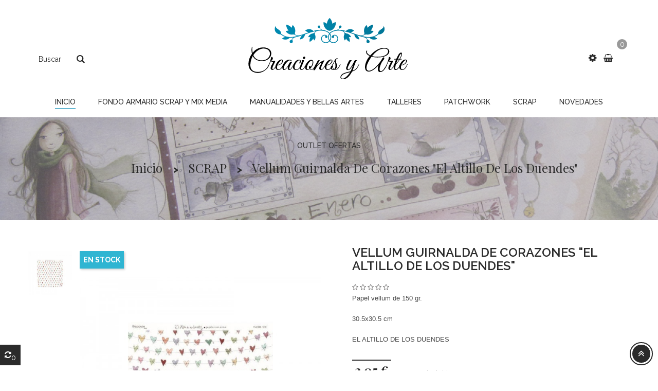

--- FILE ---
content_type: text/html; charset=utf-8
request_url: https://www.creacionesyarte.es/scrap/4948-vellum-guirnalda-de-corazones-el-altillo-de-los-duendes.html
body_size: 34478
content:
<!doctype html>
<html lang="es">
    <head>
        
            
  <meta charset="utf-8">


  <meta http-equiv="x-ua-compatible" content="ie=edge">



    <link rel="canonical" href="https://www.creacionesyarte.es/scrap/4948-vellum-guirnalda-de-corazones-el-altillo-de-los-duendes.html">

  <title>Vellum Guirnalda de corazones &quot;El altillo de los duendes&quot;</title>
  <meta name="description" content="Papel vellum de 150 gr.
30.5x30.5 cm
EL ALTILLO DE LOS DUENDES">
  <meta name="keywords" content="">
        <link rel="canonical" href="https://www.creacionesyarte.es/scrap/4948-vellum-guirnalda-de-corazones-el-altillo-de-los-duendes.html">
    
        



  <meta name="viewport" content="width=device-width, initial-scale=1">



  <link rel="icon" type="image/vnd.microsoft.icon" href="https://www.creacionesyarte.es/img/favicon.ico?1628883798">
  <link rel="shortcut icon" type="image/x-icon" href="https://www.creacionesyarte.es/img/favicon.ico?1628883798">



    <link rel="stylesheet" href="https://www.creacionesyarte.es/themes/kiko2/assets/cache/theme-9bb01c50.css" type="text/css" media="all">




    <script  src="https://www.creacionesyarte.es/themes/kiko2/assets/cache/head-261c9449.js" ></script>


  <script >
        var baseDir = "https:\/\/www.creacionesyarte.es\/";
        var baseUri = "https:\/\/www.creacionesyarte.es\/";
        var comparator_max_item = "5";
        var compare_add_text = "El producto ha sido agregado a la lista comparar";
        var compare_button = "Ir a comparar";
        var compare_remove_text = "El producto se elimin\u00f3 correctamente de la lista comparar";
        var compare_success = "Producto eliminado correctamente de la comparaci\u00f3n de productos.";
        var compare_text = "Producto a\u00f1adido correctamente a la comparaci\u00f3n de productos.";
        var compare_title = "\u00a1Lista de comparaci\u00f3n actualizada!";
        var compare_title_error = "\u00a1Advertencia!";
        var compare_title_success = "\u00a1Lista de comparaci\u00f3n actualizada!";
        var comparedProductsIds = [];
        var compared_products = [];
        var max_item = "No puede agregar m\u00e1s de 5 producto(s) a la comparaci\u00f3n de productos";
        var prestashop = {"cart":{"products":[],"totals":{"total":{"type":"total","label":"Total","amount":0,"value":"0,00\u00a0\u20ac"},"total_including_tax":{"type":"total","label":"Total (impuestos incl.)","amount":0,"value":"0,00\u00a0\u20ac"},"total_excluding_tax":{"type":"total","label":"Total (impuestos excl.)","amount":0,"value":"0,00\u00a0\u20ac"}},"subtotals":{"products":{"type":"products","label":"Subtotal","amount":0,"value":"0,00\u00a0\u20ac"},"discounts":null,"shipping":{"type":"shipping","label":"Transporte","amount":0,"value":""},"tax":null},"products_count":0,"summary_string":"0 art\u00edculos","vouchers":{"allowed":0,"added":[]},"discounts":[],"minimalPurchase":0,"minimalPurchaseRequired":""},"currency":{"id":1,"name":"Euro","iso_code":"EUR","iso_code_num":"978","sign":"\u20ac"},"customer":{"lastname":null,"firstname":null,"email":null,"birthday":null,"newsletter":null,"newsletter_date_add":null,"optin":null,"website":null,"company":null,"siret":null,"ape":null,"is_logged":false,"gender":{"type":null,"name":null},"addresses":[]},"language":{"name":"Espa\u00f1ol (Spanish)","iso_code":"es","locale":"es-ES","language_code":"es","is_rtl":"0","date_format_lite":"d\/m\/Y","date_format_full":"d\/m\/Y H:i:s","id":1},"page":{"title":"","canonical":"https:\/\/www.creacionesyarte.es\/scrap\/4948-vellum-guirnalda-de-corazones-el-altillo-de-los-duendes.html","meta":{"title":"Vellum Guirnalda de corazones \"El altillo de los duendes\"","description":"Papel vellum de 150 gr.\n30.5x30.5 cm\nEL ALTILLO DE LOS DUENDES","keywords":"","robots":"index"},"page_name":"product","body_classes":{"lang-es":true,"lang-rtl":false,"country-ES":true,"currency-EUR":true,"layout-full-width":true,"page-product":true,"tax-display-enabled":true,"product-id-4948":true,"product-Vellum Guirnalda de corazones \"El altillo de los duendes\"":true,"product-id-category-45":true,"product-id-manufacturer-0":true,"product-id-supplier-0":true,"product-available-for-order":true},"admin_notifications":[]},"shop":{"name":" ","logo":"https:\/\/www.creacionesyarte.es\/img\/creaciones-y-arte-logo-1628883798.jpg","stores_icon":"https:\/\/www.creacionesyarte.es\/img\/logo_stores.png","favicon":"https:\/\/www.creacionesyarte.es\/img\/favicon.ico"},"urls":{"base_url":"https:\/\/www.creacionesyarte.es\/","current_url":"https:\/\/www.creacionesyarte.es\/scrap\/4948-vellum-guirnalda-de-corazones-el-altillo-de-los-duendes.html","shop_domain_url":"https:\/\/www.creacionesyarte.es","img_ps_url":"https:\/\/www.creacionesyarte.es\/img\/","img_cat_url":"https:\/\/www.creacionesyarte.es\/img\/c\/","img_lang_url":"https:\/\/www.creacionesyarte.es\/img\/l\/","img_prod_url":"https:\/\/www.creacionesyarte.es\/img\/p\/","img_manu_url":"https:\/\/www.creacionesyarte.es\/img\/m\/","img_sup_url":"https:\/\/www.creacionesyarte.es\/img\/su\/","img_ship_url":"https:\/\/www.creacionesyarte.es\/img\/s\/","img_store_url":"https:\/\/www.creacionesyarte.es\/img\/st\/","img_col_url":"https:\/\/www.creacionesyarte.es\/img\/co\/","img_url":"https:\/\/www.creacionesyarte.es\/themes\/kiko2\/assets\/img\/","css_url":"https:\/\/www.creacionesyarte.es\/themes\/kiko2\/assets\/css\/","js_url":"https:\/\/www.creacionesyarte.es\/themes\/kiko2\/assets\/js\/","pic_url":"https:\/\/www.creacionesyarte.es\/upload\/","pages":{"address":"https:\/\/www.creacionesyarte.es\/direccion","addresses":"https:\/\/www.creacionesyarte.es\/direcciones","authentication":"https:\/\/www.creacionesyarte.es\/autenticacion","cart":"https:\/\/www.creacionesyarte.es\/carro-de-la-compra","category":"https:\/\/www.creacionesyarte.es\/index.php?controller=category","cms":"https:\/\/www.creacionesyarte.es\/index.php?controller=cms","contact":"https:\/\/www.creacionesyarte.es\/contactenos","discount":"https:\/\/www.creacionesyarte.es\/descuento","guest_tracking":"https:\/\/www.creacionesyarte.es\/estado-pedido","history":"https:\/\/www.creacionesyarte.es\/historial-de-pedidos","identity":"https:\/\/www.creacionesyarte.es\/identidad","index":"https:\/\/www.creacionesyarte.es\/","my_account":"https:\/\/www.creacionesyarte.es\/mi-cuenta","order_confirmation":"https:\/\/www.creacionesyarte.es\/confirmacion-pedido","order_detail":"https:\/\/www.creacionesyarte.es\/index.php?controller=order-detail","order_follow":"https:\/\/www.creacionesyarte.es\/devolucion-de-productos","order":"https:\/\/www.creacionesyarte.es\/carrito","order_return":"https:\/\/www.creacionesyarte.es\/index.php?controller=order-return","order_slip":"https:\/\/www.creacionesyarte.es\/vales","pagenotfound":"https:\/\/www.creacionesyarte.es\/pagina-no-encuentra","password":"https:\/\/www.creacionesyarte.es\/contrasena-olvidado","pdf_invoice":"https:\/\/www.creacionesyarte.es\/index.php?controller=pdf-invoice","pdf_order_return":"https:\/\/www.creacionesyarte.es\/index.php?controller=pdf-order-return","pdf_order_slip":"https:\/\/www.creacionesyarte.es\/index.php?controller=pdf-order-slip","prices_drop":"https:\/\/www.creacionesyarte.es\/promocion","product":"https:\/\/www.creacionesyarte.es\/index.php?controller=product","search":"https:\/\/www.creacionesyarte.es\/buscar","sitemap":"https:\/\/www.creacionesyarte.es\/mapa-del-sitio","stores":"https:\/\/www.creacionesyarte.es\/tiendas","supplier":"https:\/\/www.creacionesyarte.es\/proveedores","register":"https:\/\/www.creacionesyarte.es\/autenticacion?create_account=1","order_login":"https:\/\/www.creacionesyarte.es\/carrito?login=1"},"alternative_langs":[],"theme_assets":"\/themes\/kiko2\/assets\/","actions":{"logout":"https:\/\/www.creacionesyarte.es\/?mylogout="},"no_picture_image":{"bySize":{"cart_default":{"url":"https:\/\/www.creacionesyarte.es\/img\/p\/es-default-cart_default.jpg","width":120,"height":151},"small_default":{"url":"https:\/\/www.creacionesyarte.es\/img\/p\/es-default-small_default.jpg","width":130,"height":164},"home_default":{"url":"https:\/\/www.creacionesyarte.es\/img\/p\/es-default-home_default.jpg","width":250,"height":315},"medium_default":{"url":"https:\/\/www.creacionesyarte.es\/img\/p\/es-default-medium_default.jpg","width":400,"height":504},"large_default":{"url":"https:\/\/www.creacionesyarte.es\/img\/p\/es-default-large_default.jpg","width":600,"height":756}},"small":{"url":"https:\/\/www.creacionesyarte.es\/img\/p\/es-default-cart_default.jpg","width":120,"height":151},"medium":{"url":"https:\/\/www.creacionesyarte.es\/img\/p\/es-default-home_default.jpg","width":250,"height":315},"large":{"url":"https:\/\/www.creacionesyarte.es\/img\/p\/es-default-large_default.jpg","width":600,"height":756},"legend":""}},"configuration":{"display_taxes_label":true,"display_prices_tax_incl":true,"is_catalog":false,"show_prices":true,"opt_in":{"partner":true},"quantity_discount":{"type":"price","label":"Precio unitario"},"voucher_enabled":0,"return_enabled":0},"field_required":[],"breadcrumb":{"links":[{"title":"Inicio","url":"https:\/\/www.creacionesyarte.es\/"},{"title":"SCRAP","url":"https:\/\/www.creacionesyarte.es\/45-scrap"},{"title":"Vellum Guirnalda de corazones \"El altillo de los duendes\"","url":"https:\/\/www.creacionesyarte.es\/scrap\/4948-vellum-guirnalda-de-corazones-el-altillo-de-los-duendes.html"}],"count":3},"link":{"protocol_link":"https:\/\/","protocol_content":"https:\/\/"},"time":1769030474,"static_token":"5c7e352eedc8f5c9608afe0b58d03036","token":"f1ec36f8ef51f48ee1d4d197ac6f19f1","debug":false};
        var productcompare_url = "https:\/\/www.creacionesyarte.es\/module\/fieldcompare\/comparator";
        var psemailsubscription_subscription = "https:\/\/www.creacionesyarte.es\/module\/ps_emailsubscription\/subscription";
        var showcat = "0";
        var text_nopr = "Ingrese 3 o m\u00e1s palabras clave";
      </script>



  <!-- emarketing start -->







<!-- emarketing end -->
  <script type="text/javascript">
    (window.gaDevIds=window.gaDevIds||[]).push('d6YPbH');
    (function(i,s,o,g,r,a,m){i['GoogleAnalyticsObject']=r;i[r]=i[r]||function(){
      (i[r].q=i[r].q||[]).push(arguments)},i[r].l=1*new Date();a=s.createElement(o),
      m=s.getElementsByTagName(o)[0];a.async=1;a.src=g;m.parentNode.insertBefore(a,m)
    })(window,document,'script','https://www.google-analytics.com/analytics.js','ga');

          ga('create', 'UA-44237798-51', 'auto');
                      ga('send', 'pageview');
        ga('require', 'ec');
  </script>

 




                            <!-- Start Custom CSS -->
                <style>@media (min-width: 992px) {
#sticky_top #_desktop_cart, #sticky_top .setting-desktop{right: 60px;}
#header .header-nav .blockcart{background:none;height:auto;}
#sticky_top #_desktop_search{left:75px;}
#sticky_top .setting-desktop{right: 120px}
}

.sale_product {
    display: block;
    color: #ffffff;
    background: #077EA8;
    font-size: 13px;
    position: absolute;
    top: 0px;
    /* right: 2px; */
    padding-bottom: 5px;
    padding-right: 10px;
    z-index: 3;
    text-align: center;
    font-weight: 700;
    text-transform: capitalize;
    border-radius: 0;
    line-height: 1;
    margin-left: -20px;
}

.new_product {
    display: block;
     color: #ffffff;
    /* background: none; */
    font-size: 13px;
    position: absolute;
    top: 10px;
    left: 10px;
    padding: 10px;
    z-index: 3;
    text-align: center;
    font-weight: 700;
    text-transform: capitalize;
    line-height: 1;
    background: #077EA8;
}

.product-out-of-stock-class {
    position: absolute;
    top: 0px;
    z-index: 10;
    font-weight: bold;
    font-size: 100%;
    color: #fff;
    background-color: #c94444;
    text-align: center;
    padding: 5px 1em;
}</style>
                <!-- End Custom CSS -->
                        <script>
                var LANG_RTL =0;
                var langIso = 'es';
                var baseUri = 'https://www.creacionesyarte.es/';
                                var FIELD_enableCountdownTimer = true;
                                                var FIELD_stickyMenu = true;
                                                var FIELD_stickySearch = true;
                                                var FIELD_stickyCart = true;
                                                var FIELD_mainLayout = 'fullwidth';
                                var countdownDay = 'Day';
                var countdownDays = 'Days';
                var countdownHour = 'Hr';
                var countdownHours = 'Hours';
                var countdownMinute = 'Min';
                var countdownMinutes = 'Mins';
                var countdownSecond = 'Sec';
                var countdownSeconds = 'Secs';
            </script>
        
    <meta property="og:type" content="product">
    <meta property="og:url" content="https://www.creacionesyarte.es/scrap/4948-vellum-guirnalda-de-corazones-el-altillo-de-los-duendes.html">
    <meta property="og:title" content="Vellum Guirnalda de corazones &quot;El altillo de los duendes&quot;">
    <meta property="og:site_name" content=" ">
    <meta property="og:description" content="Papel vellum de 150 gr.
30.5x30.5 cm
EL ALTILLO DE LOS DUENDES">
    <meta property="og:image" content="https://www.creacionesyarte.es/13515-large_default/vellum-guirnalda-de-corazones-el-altillo-de-los-duendes.jpg">
    <meta property="product:pretax_price:amount" content="2.520661">
    <meta property="product:pretax_price:currency" content="EUR">
    <meta property="product:price:amount" content="3.05">
    <meta property="product:price:currency" content="EUR">
    
    </head>

    <body id="product" class="lang-es country-es currency-eur layout-full-width page-product tax-display-enabled product-id-4948 product-vellum-guirnalda-de-corazones-el-altillo-de-los-duendes- product-id-category-45 product-id-manufacturer-0 product-id-supplier-0 product-available-for-order fullwidth">
		        
            
        
        <main>
            
                            

            <header id="header">
                
                    
    <div class="header-banner">
        
    </div>



    <nav class="header-nav">
        <div class="container">            
			<div class="hidden-lg-up text-xs-center" id="_mobile_logo"></div>
			<div id="header-moblie" class="hidden-lg-up text-xs-center mobile">
				<div class="float-xs-left" id="field-menu-icon">
					<i class="fa fa-bars"></i>
				</div>
				<div class="float-xs-left" id="_mobile_search"></div>
				<div class="float-xs-left" id="_mobile_cart"></div>
				<div class="float-xs-left" id="_mobile_user_info"></div>
				<div class="align-self-center float-xs-left" id="_mobile_setting">
					<div class="icon-setting"  id="dropdownSettingButton" data-toggle="dropdown" aria-haspopup="true" aria-expanded="false" role="button">
						<i class="fa fa-cog" aria-hidden="true"></i>
					</div>
					<div class="dropdown-menu" aria-labelledby="dropdownSettingButton" role="menu">
						<div id="_mobile_language_selector"></div>
						<div id="_mobile_currency_selector"></div>
					</div>
					<div class="clearfix"></div>
				</div>
			</div>
			
			<div class="hidden-md-down" id="_desktop_logo">
									<a href="https://www.creacionesyarte.es/">
						<img class="logo img-responsive" src="https://www.creacionesyarte.es/img/creaciones-y-arte-logo-1628883798.jpg" alt=" ">
					</a>
							</div>
			<div class="hidden-md-down pull-right" id="sticky_top">
									<div id="_desktop_cart">
    <div class="blockcart cart-preview" data-refresh-url="//www.creacionesyarte.es/module/ps_shoppingcart/ajax">
        <div class="click-cart">
            <i class="fa fa-shopping-cart"></i>
            <span class="hidden-md-down d-none text_cart">Carrito</span>
            <span class="cart-products-count">0</span>
        </div>
    </div>
</div>								<div class="setting-desktop dropdown js-dropdown hidden-sm-down">
					<div class="icon-setting-desktop"  id="dropdownSettingButton-desktop" data-toggle="dropdown" aria-haspopup="true" aria-expanded="false" role="button">
						<i class="fa fa-cog" aria-hidden="true"></i>
					</div>
					<div class="dropdown-menu" aria-labelledby="dropdownSettingButton-desktop" role="menu">
						
						
						<div id="_desktop_user_info">
            <div class="button-popup-signin" title="Acceda a su cuenta de cliente">
            <i class="fa fa-key"></i>
            <span class="hidden-md-down">Iniciar sesión</span>
        </div>
        <div class="button-popup-create-account hidden-md-down" title="Crea una cuenta">
            <i class="fa fa-user-plus"></i>
            <span class="hidden-md-down">Crea una cuenta</span>
        </div>
    </div>
					</div>
				</div>
				    <div id="_desktop_search" class="fieldsearch">
        <div class="button-search"><div>Buscar</div><i class="fa fa-search"></i></div>
    </div>

				</div>
			
			
        </div>
    </nav>



    <div id="header-sticky" class="header-top">
		<div class="container">   
		
			<div class="position-static" id="header-menu">
				    <div class="container">
        <div class="row">
            <div id="_desktop_fieldmegamenu" class="fieldmegamenu">
                <ul>
                    
                        <li class="root root-1 ">
                            <div class="root-item no-description pull-left">

                                <a href="https://www.creacionesyarte.es" >                                    <div class="title title_font"><span class="fa menu-home"></span><span class="title-text">INICIO</span></div>
                                                                        </a>                            </div>
                            
                        </li>

                    
                        <li class="root root-2 menu-popular">
                            <div class="root-item no-description pull-left">

                                <a href="../12-cristina-radovan" >                                    <div class="title title_font"><span class="title-text">FONDO ARMARIO SCRAP Y MIX MEDIA</span><span class="icon-has-sub fa fa-angle-down hidden-sm-down"></span></div>
                                                                        </a>                            </div>
                                                            <div data-toggle="collapse" data-parent="#_mobile_fieldmegamenu" data-target="#submegamenu-2" class="collapsed-menu collapsed hidden-lg-up pull-right" aria-expanded="false" role="button">
                                    <i class="fa fa-plus add"></i>
                                    <i class="fa fa-minus remove"></i>
                                </div>
                                <ul id="submegamenu-2" class="menu-items col-md-12 col-xs-12 collapse">

                                    
                                                                            
                                            <li class="menu-item menu-item-142 depth-1 category   ">

                                                
                                                    <div class="title title_font">
                                                        <a href="https://www.creacionesyarte.es/12-basicos-fondo-armario-scrap-y-mix-media" >                                                            Basicos fondo armario Scrap y Mix media
                                                                                                                        </a>                                                    </div>


                                                

                                                
                                            
                                            
                                                                                                                            <div data-toggle="collapse" data-parent="#submegamenu-2" data-target="#submenu-140" class="collapsed-menu collapsed hidden-sm-up pull-right" aria-expanded="false" role="button">
                                                <i class="fa fa-plus add"></i>
                                                <i class="fa fa-minus remove"></i>
                                            </div>
                                            <div class="has_icon hidden-sm-down pull-right">
                                                <i class="fa open"></i>
                                            </div>
                                            <ul id="submenu-140" class="submenu submenu-depth-2 collapse">
                                            
                                            <li class="menu-item menu-item-140 depth-2 category   ">

                                                
                                                    <div class="title">
                                                        <a href="https://www.creacionesyarte.es/145-basicos-fondo-de-armario" >                                                            Basicos (Fondo de armario)
                                                                                                                        </a>                                                    </div>


                                                

                                                                                                </li>
                                            
                                            
                                            
                                                                                
                                            <li class="menu-item menu-item-141 depth-2 category   ">

                                                
                                                    <div class="title">
                                                        <a href="https://www.creacionesyarte.es/152-productos-tim-holtz" >                                                            Productos Tim Holtz
                                                                                                                        </a>                                                    </div>


                                                

                                                                                                </li>
                                            
                                            
                                            
                                                                                
                                            <li class="menu-item menu-item-147 depth-2 category   ">

                                                
                                                    <div class="title">
                                                        <a href="https://www.creacionesyarte.es/146-estanteria-gothic-romantic-by-jonpaper" >                                                            Estanteria Gothic Romantic By Jonpaper
                                                                                                                        </a>                                                    </div>


                                                

                                                
                                            
                                                                                            </li></ul></li>
                                            
                                                                            </ul>
                                
                        </li>

                    
                        <li class="root root-3 menu-popular">
                            <div class="root-item no-description pull-left">

                                <a href="../26-manualidades-y-bellas-artes" >                                    <div class="title title_font"><span class="title-text">MANUALIDADES Y BELLAS ARTES</span><span class="icon-has-sub fa fa-angle-down hidden-sm-down"></span></div>
                                                                        </a>                            </div>
                                                            <div data-toggle="collapse" data-parent="#_mobile_fieldmegamenu" data-target="#submegamenu-3" class="collapsed-menu collapsed hidden-lg-up pull-right" aria-expanded="false" role="button">
                                    <i class="fa fa-plus add"></i>
                                    <i class="fa fa-minus remove"></i>
                                </div>
                                <ul id="submegamenu-3" class="menu-items col-md-12 col-xs-12 collapse">

                                    
                                                                            
                                            <li class="menu-item menu-item-38 depth-1 customlink   ">

                                                
                                                    <div class="title title_font">
                                                                                                                    Categorías
                                                                                                                                                                            </div>


                                                

                                                
                                            
                                            
                                                                                                                            <div data-toggle="collapse" data-parent="#submegamenu-3" data-target="#submenu-39" class="collapsed-menu collapsed hidden-sm-up pull-right" aria-expanded="false" role="button">
                                                <i class="fa fa-plus add"></i>
                                                <i class="fa fa-minus remove"></i>
                                            </div>
                                            <div class="has_icon hidden-sm-down pull-right">
                                                <i class="fa open"></i>
                                            </div>
                                            <ul id="submenu-39" class="submenu submenu-depth-2 collapse">
                                            
                                            <li class="menu-item menu-item-39 depth-2 category   ">

                                                
                                                    <div class="title">
                                                        <a href="https://www.creacionesyarte.es/28-barnices-y-colas" >                                                            BARNICES Y COLAS
                                                                                                                        </a>                                                    </div>


                                                

                                                                                                </li>
                                            
                                            
                                            
                                                                                
                                            <li class="menu-item menu-item-40 depth-2 category   ">

                                                
                                                    <div class="title">
                                                        <a href="https://www.creacionesyarte.es/29-carey-acetatos" >                                                            CAREY (ACETATOS)
                                                                                                                        </a>                                                    </div>


                                                

                                                                                                </li>
                                            
                                            
                                            
                                                                                
                                            <li class="menu-item menu-item-41 depth-2 category   ">

                                                
                                                    <div class="title">
                                                        <a href="https://www.creacionesyarte.es/30-decoupage" >                                                            DECOUPAGE
                                                                                                                        </a>                                                    </div>


                                                

                                                                                                </li>
                                            
                                            
                                            
                                                                                
                                            <li class="menu-item menu-item-42 depth-2 category   ">

                                                
                                                    <div class="title">
                                                        <a href="https://www.creacionesyarte.es/31-fimo" >                                                            FIMO
                                                                                                                        </a>                                                    </div>


                                                

                                                                                                </li>
                                            
                                            
                                            
                                                                                
                                            <li class="menu-item menu-item-43 depth-2 category   ">

                                                
                                                    <div class="title">
                                                        <a href="https://www.creacionesyarte.es/89-productos-cadence" >                                                            PRODUCTOS CADENCE
                                                                                                                        </a>                                                    </div>


                                                

                                                                                                </li>
                                            
                                            
                                            
                                                                                
                                            <li class="menu-item menu-item-44 depth-2 category   ">

                                                
                                                    <div class="title">
                                                        <a href="https://www.creacionesyarte.es/96-papel-de-arroz-" >                                                            PAPEL DE ARROZ 
                                                                                                                        </a>                                                    </div>


                                                

                                                                                                </li>
                                            
                                            
                                            
                                                                                
                                            <li class="menu-item menu-item-45 depth-2 category   ">

                                                
                                                    <div class="title">
                                                        <a href="https://www.creacionesyarte.es/32-pinturas" >                                                            PINTURAS
                                                                                                                        </a>                                                    </div>


                                                

                                                                                                </li>
                                            
                                            
                                            
                                                                                
                                            <li class="menu-item menu-item-69 depth-2 divider   ">

                                                

                                                                                                </li>
                                            
                                            
                                            
                                                                                                                                </ul></li>
                                            
                                            <li class="menu-item menu-item-67 depth-1 customlink   ">

                                                
                                                    <div class="title title_font">
                                                                                                                    Categorías
                                                                                                                                                                            </div>


                                                

                                                
                                            
                                            
                                                                                                                            <div data-toggle="collapse" data-parent="#submegamenu-3" data-target="#submenu-46" class="collapsed-menu collapsed hidden-sm-up pull-right" aria-expanded="false" role="button">
                                                <i class="fa fa-plus add"></i>
                                                <i class="fa fa-minus remove"></i>
                                            </div>
                                            <div class="has_icon hidden-sm-down pull-right">
                                                <i class="fa open"></i>
                                            </div>
                                            <ul id="submenu-46" class="submenu submenu-depth-2 collapse">
                                            
                                            <li class="menu-item menu-item-46 depth-2 category   ">

                                                
                                                    <div class="title">
                                                        <a href="https://www.creacionesyarte.es/34-goma-eva" >                                                            GOMA EVA
                                                                                                                        </a>                                                    </div>


                                                

                                                                                                </li>
                                            
                                            
                                            
                                                                                
                                            <li class="menu-item menu-item-47 depth-2 category   ">

                                                
                                                    <div class="title">
                                                        <a href="https://www.creacionesyarte.es/100-lettering-y-caligrafia" >                                                            Lettering y Caligrafia
                                                                                                                        </a>                                                    </div>


                                                

                                                                                                </li>
                                            
                                            
                                            
                                                                                
                                            <li class="menu-item menu-item-48 depth-2 category   ">

                                                
                                                    <div class="title">
                                                        <a href="https://www.creacionesyarte.es/64-taracea" >                                                            TARACEA
                                                                                                                        </a>                                                    </div>


                                                

                                                                                                </li>
                                            
                                            
                                            
                                                                                
                                            <li class="menu-item menu-item-49 depth-2 category   ">

                                                
                                                    <div class="title">
                                                        <a href="https://www.creacionesyarte.es/75-papel-cartonaje-y-papel-italiano" >                                                            PAPEL CARTONAJE y PAPEL ITALIANO
                                                                                                                        </a>                                                    </div>


                                                

                                                                                                </li>
                                            
                                            
                                            
                                                                                
                                            <li class="menu-item menu-item-50 depth-2 category   ">

                                                
                                                    <div class="title">
                                                        <a href="https://www.creacionesyarte.es/92-libros-de-colorear-antiestres" >                                                            LIBROS DE COLOREAR ANTIESTRES
                                                                                                                        </a>                                                    </div>


                                                

                                                                                                </li>
                                            
                                            
                                            
                                                                                
                                            <li class="menu-item menu-item-51 depth-2 category   ">

                                                
                                                    <div class="title">
                                                        <a href="https://www.creacionesyarte.es/65-cromos-y-pegatinas" >                                                            CROMOS Y PEGATINAS
                                                                                                                        </a>                                                    </div>


                                                

                                                                                                </li>
                                            
                                            
                                            
                                                                                
                                            <li class="menu-item menu-item-52 depth-2 category   ">

                                                
                                                    <div class="title">
                                                        <a href="https://www.creacionesyarte.es/86-juguetes-educativos-y-de-construccion" >                                                            JUGUETES EDUCATIVOS Y DE CONSTRUCCIÓN
                                                                                                                        </a>                                                    </div>


                                                

                                                                                                </li>
                                            
                                            
                                            
                                                                                
                                            <li class="menu-item menu-item-70 depth-2 divider   ">

                                                

                                                                                                </li>
                                            
                                            
                                            
                                                                                                                                </ul></li>
                                            
                                            <li class="menu-item menu-item-68 depth-1 customlink   ">

                                                
                                                    <div class="title title_font">
                                                                                                                    Categorías
                                                                                                                                                                            </div>


                                                

                                                
                                            
                                            
                                                                                                                            <div data-toggle="collapse" data-parent="#submegamenu-3" data-target="#submenu-53" class="collapsed-menu collapsed hidden-sm-up pull-right" aria-expanded="false" role="button">
                                                <i class="fa fa-plus add"></i>
                                                <i class="fa fa-minus remove"></i>
                                            </div>
                                            <div class="has_icon hidden-sm-down pull-right">
                                                <i class="fa open"></i>
                                            </div>
                                            <ul id="submenu-53" class="submenu submenu-depth-2 collapse">
                                            
                                            <li class="menu-item menu-item-53 depth-2 category   ">

                                                
                                                    <div class="title">
                                                        <a href="https://www.creacionesyarte.es/84-hama-beads" >                                                            HAMA BEADS
                                                                                                                        </a>                                                    </div>


                                                

                                                                                                </li>
                                            
                                            
                                            
                                                                                
                                            <li class="menu-item menu-item-54 depth-2 category   ">

                                                
                                                    <div class="title">
                                                        <a href="https://www.creacionesyarte.es/74-bolillos" >                                                            BOLILLOS
                                                                                                                        </a>                                                    </div>


                                                

                                                                                                </li>
                                            
                                            
                                            
                                                                                
                                            <li class="menu-item menu-item-55 depth-2 category   ">

                                                
                                                    <div class="title">
                                                        <a href="https://www.creacionesyarte.es/21-pinceles" >                                                            PINCELES
                                                                                                                        </a>                                                    </div>


                                                

                                                                                                </li>
                                            
                                            
                                            
                                                                                
                                            <li class="menu-item menu-item-56 depth-2 category   ">

                                                
                                                    <div class="title">
                                                        <a href="https://www.creacionesyarte.es/73-plantillas-y-siluetas" >                                                            Plantillas y siluetas
                                                                                                                        </a>                                                    </div>


                                                

                                                                                                </li>
                                            
                                            
                                            
                                                                                
                                            <li class="menu-item menu-item-57 depth-2 category   ">

                                                
                                                    <div class="title">
                                                        <a href="https://www.creacionesyarte.es/66-quilling" >                                                            QUILLING
                                                                                                                        </a>                                                    </div>


                                                

                                                                                                </li>
                                            
                                            
                                            
                                                                                
                                            <li class="menu-item menu-item-58 depth-2 category   ">

                                                
                                                    <div class="title">
                                                        <a href="https://www.creacionesyarte.es/72-herramientas-para-reposteria-creativa" >                                                            Herramientas para reposteria Creativa
                                                                                                                        </a>                                                    </div>


                                                

                                                                                                </li>
                                            
                                            
                                            
                                                                                
                                            <li class="menu-item menu-item-59 depth-2 category   ">

                                                
                                                    <div class="title">
                                                        <a href="https://www.creacionesyarte.es/35-varios" >                                                            VARIOS
                                                                                                                        </a>                                                    </div>


                                                

                                                                                                </li>
                                            
                                            
                                            
                                                                                
                                            <li class="menu-item menu-item-71 depth-2 divider   ">

                                                

                                                                                                </li>
                                            
                                            
                                            
                                                                                                                                </ul></li>
                                            
                                            <li class="menu-item menu-item-37 depth-1 customlink   ">

                                                
                                                    <div class="title title_font">
                                                                                                                    Categorías
                                                                                                                                                                            </div>


                                                

                                                
                                            
                                            
                                                                                                                            <div data-toggle="collapse" data-parent="#submegamenu-3" data-target="#submenu-60" class="collapsed-menu collapsed hidden-sm-up pull-right" aria-expanded="false" role="button">
                                                <i class="fa fa-plus add"></i>
                                                <i class="fa fa-minus remove"></i>
                                            </div>
                                            <div class="has_icon hidden-sm-down pull-right">
                                                <i class="fa open"></i>
                                            </div>
                                            <ul id="submenu-60" class="submenu submenu-depth-2 collapse">
                                            
                                            <li class="menu-item menu-item-60 depth-2 category   ">

                                                
                                                    <div class="title">
                                                        <a href="https://www.creacionesyarte.es/90-libros" >                                                            LIBROS
                                                                                                                        </a>                                                    </div>


                                                

                                                                                                </li>
                                            
                                            
                                            
                                                                                
                                            <li class="menu-item menu-item-61 depth-2 category   ">

                                                
                                                    <div class="title">
                                                        <a href="https://www.creacionesyarte.es/22-auxiliares" >                                                            AUXILIARES
                                                                                                                        </a>                                                    </div>


                                                

                                                                                                </li>
                                            
                                            
                                            
                                                                                
                                            <li class="menu-item menu-item-62 depth-2 category   ">

                                                
                                                    <div class="title">
                                                        <a href="https://www.creacionesyarte.es/23-lapices-y-blocs" >                                                            LAPICES Y BLOCS
                                                                                                                        </a>                                                    </div>


                                                

                                                                                                </li>
                                            
                                            
                                            
                                                                                
                                            <li class="menu-item menu-item-63 depth-2 category   ">

                                                
                                                    <div class="title">
                                                        <a href="https://www.creacionesyarte.es/24-kits" >                                                            KITS
                                                                                                                        </a>                                                    </div>


                                                

                                                                                                </li>
                                            
                                            
                                            
                                                                                
                                            <li class="menu-item menu-item-64 depth-2 category   ">

                                                
                                                    <div class="title">
                                                        <a href="https://www.creacionesyarte.es/37-lazos" >                                                            LAZOS
                                                                                                                        </a>                                                    </div>


                                                

                                                                                                </li>
                                            
                                            
                                            
                                                                                
                                            <li class="menu-item menu-item-27 depth-2 category   ">

                                                
                                                    <div class="title">
                                                        <a href="https://www.creacionesyarte.es/38-hilos" >                                                            HILOS
                                                                                                                        </a>                                                    </div>


                                                

                                                                                                </li>
                                            
                                            
                                            
                                                                                
                                            <li class="menu-item menu-item-28 depth-2 category   ">

                                                
                                                    <div class="title">
                                                        <a href="https://www.creacionesyarte.es/135-bisuteria" >                                                            BISUTERIA
                                                                                                                        </a>                                                    </div>


                                                

                                                                                                </li>
                                            
                                            
                                            
                                                                                                                                </ul></li>
                                            
                                            <li class="menu-item menu-item-72 depth-1 divider   ">

                                                

                                                
                                            
                                                                                            </li>
                                            
                                                                            </ul>
                                
                        </li>

                    
                        <li class="root root-4 menu-popular">
                            <div class="root-item no-description pull-left">

                                <a href="../36-talleres" >                                    <div class="title title_font"><span class="title-text">TALLERES</span></div>
                                                                        </a>                            </div>
                            
                        </li>

                    
                        <li class="root root-5 menu-popular">
                            <div class="root-item no-description pull-left">

                                <a href="../40-patchwork" >                                    <div class="title title_font"><span class="title-text">PATCHWORK</span><span class="icon-has-sub fa fa-angle-down hidden-sm-down"></span></div>
                                                                        </a>                            </div>
                                                            <div data-toggle="collapse" data-parent="#_mobile_fieldmegamenu" data-target="#submegamenu-5" class="collapsed-menu collapsed hidden-lg-up pull-right" aria-expanded="false" role="button">
                                    <i class="fa fa-plus add"></i>
                                    <i class="fa fa-minus remove"></i>
                                </div>
                                <ul id="submegamenu-5" class="menu-items col-md-12 col-xs-12 collapse">

                                    
                                                                            
                                            <li class="menu-item menu-item-73 depth-1 customlink   ">

                                                
                                                    <div class="title title_font">
                                                                                                                    Categorías
                                                                                                                                                                            </div>


                                                

                                                
                                            
                                            
                                                                                                                            <div data-toggle="collapse" data-parent="#submegamenu-5" data-target="#submenu-75" class="collapsed-menu collapsed hidden-sm-up pull-right" aria-expanded="false" role="button">
                                                <i class="fa fa-plus add"></i>
                                                <i class="fa fa-minus remove"></i>
                                            </div>
                                            <div class="has_icon hidden-sm-down pull-right">
                                                <i class="fa open"></i>
                                            </div>
                                            <ul id="submenu-75" class="submenu submenu-depth-2 collapse">
                                            
                                            <li class="menu-item menu-item-75 depth-2 category   ">

                                                
                                                    <div class="title">
                                                        <a href="https://www.creacionesyarte.es/41-telas" >                                                            TELAS
                                                                                                                        </a>                                                    </div>


                                                

                                                                                                </li>
                                            
                                            
                                            
                                                                                
                                            <li class="menu-item menu-item-76 depth-2 category   ">

                                                
                                                    <div class="title">
                                                        <a href="https://www.creacionesyarte.es/106-telas-el-altillo-de-los-duendes" >                                                            TELAS EL ALTILLO DE LOS DUENDES
                                                                                                                        </a>                                                    </div>


                                                

                                                                                                </li>
                                            
                                            
                                            
                                                                                
                                            <li class="menu-item menu-item-77 depth-2 category   ">

                                                
                                                    <div class="title">
                                                        <a href="https://www.creacionesyarte.es/112-telas-disney-marvel-licencias-" >                                                            TELAS DISNEY - MARVEL - LICENCIAS 
                                                                                                                        </a>                                                    </div>


                                                

                                                                                                </li>
                                            
                                            
                                            
                                                                                
                                            <li class="menu-item menu-item-78 depth-2 category   ">

                                                
                                                    <div class="title">
                                                        <a href="https://www.creacionesyarte.es/115-telas-navidad" >                                                            TELAS NAVIDAD
                                                                                                                        </a>                                                    </div>


                                                

                                                                                                </li>
                                            
                                            
                                            
                                                                                                                                </ul></li>
                                            
                                            <li class="menu-item menu-item-74 depth-1 customlink   ">

                                                
                                                    <div class="title title_font">
                                                                                                                    Categorías
                                                                                                                                                                            </div>


                                                

                                                
                                            
                                            
                                                                                                                            <div data-toggle="collapse" data-parent="#submegamenu-5" data-target="#submenu-79" class="collapsed-menu collapsed hidden-sm-up pull-right" aria-expanded="false" role="button">
                                                <i class="fa fa-plus add"></i>
                                                <i class="fa fa-minus remove"></i>
                                            </div>
                                            <div class="has_icon hidden-sm-down pull-right">
                                                <i class="fa open"></i>
                                            </div>
                                            <ul id="submenu-79" class="submenu submenu-depth-2 collapse">
                                            
                                            <li class="menu-item menu-item-79 depth-2 category   ">

                                                
                                                    <div class="title">
                                                        <a href="https://www.creacionesyarte.es/139-botones-disney" >                                                            BOTONES DISNEY
                                                                                                                        </a>                                                    </div>


                                                

                                                                                                </li>
                                            
                                            
                                            
                                                                                
                                            <li class="menu-item menu-item-80 depth-2 category menucol-1-1  ">

                                                
                                                    <div class="title">
                                                        <a href="https://www.creacionesyarte.es/42-botones" >                                                            BOTONES
                                                                                                                        </a>                                                    </div>


                                                

                                                                                                </li>
                                            
                                            
                                            
                                                                                
                                            <li class="menu-item menu-item-81 depth-2 category   ">

                                                
                                                    <div class="title">
                                                        <a href="https://www.creacionesyarte.es/43-herramientas" >                                                            HERRAMIENTAS
                                                                                                                        </a>                                                    </div>


                                                

                                                                                                </li>
                                            
                                            
                                            
                                                                                
                                            <li class="menu-item menu-item-82 depth-2 category   ">

                                                
                                                    <div class="title">
                                                        <a href="https://www.creacionesyarte.es/44-varios" >                                                            VARIOS
                                                                                                                        </a>                                                    </div>


                                                

                                                
                                            
                                                                                            </li></ul></li>
                                            
                                                                            </ul>
                                
                        </li>

                    
                        <li class="root root-6 menu-popular">
                            <div class="root-item no-description pull-left">

                                <a href="../45-scrap" >                                    <div class="title title_font"><span class="title-text">SCRAP</span><span class="icon-has-sub fa fa-angle-down hidden-sm-down"></span></div>
                                                                        </a>                            </div>
                                                            <div data-toggle="collapse" data-parent="#_mobile_fieldmegamenu" data-target="#submegamenu-6" class="collapsed-menu collapsed hidden-lg-up pull-right" aria-expanded="false" role="button">
                                    <i class="fa fa-plus add"></i>
                                    <i class="fa fa-minus remove"></i>
                                </div>
                                <ul id="submegamenu-6" class="menu-items col-md-12 col-xs-12 collapse">

                                    
                                                                            
                                            <li class="menu-item menu-item-96 depth-1 category   ">

                                                
                                                    <div class="title title_font">
                                                        <a href="https://www.creacionesyarte.es/95-el-altillo-de-los-duendes" >                                                            EL ALTILLO DE LOS DUENDES
                                                                                                                        </a>                                                    </div>


                                                

                                                
                                            
                                            
                                                                                                                            <div data-toggle="collapse" data-parent="#submegamenu-6" data-target="#submenu-97" class="collapsed-menu collapsed hidden-sm-up pull-right" aria-expanded="false" role="button">
                                                <i class="fa fa-plus add"></i>
                                                <i class="fa fa-minus remove"></i>
                                            </div>
                                            <div class="has_icon hidden-sm-down pull-right">
                                                <i class="fa open"></i>
                                            </div>
                                            <ul id="submenu-97" class="submenu submenu-depth-2 collapse">
                                            
                                            <li class="menu-item menu-item-97 depth-2 category   ">

                                                
                                                    <div class="title">
                                                        <a href="https://www.creacionesyarte.es/119-telas-" >                                                            Telas 
                                                                                                                        </a>                                                    </div>


                                                

                                                                                                </li>
                                            
                                            
                                            
                                                                                                                                </ul></li>
                                            
                                            <li class="menu-item menu-item-153 depth-1 category   ">

                                                
                                                    <div class="title title_font">
                                                        <a href="https://www.creacionesyarte.es/157-bellaluna-crafts" >                                                            BELLALUNA CRAFTS
                                                                                                                        </a>                                                    </div>


                                                

                                                                                                </li>
                                            
                                            
                                            
                                                                                
                                            <li class="menu-item menu-item-84 depth-1 category   ">

                                                
                                                    <div class="title title_font">
                                                        <a href="https://www.creacionesyarte.es/97-stamperia" >                                                            STAMPERIA
                                                                                                                        </a>                                                    </div>


                                                

                                                
                                            
                                            
                                                                                                                            <div data-toggle="collapse" data-parent="#submegamenu-6" data-target="#submenu-85" class="collapsed-menu collapsed hidden-sm-up pull-right" aria-expanded="false" role="button">
                                                <i class="fa fa-plus add"></i>
                                                <i class="fa fa-minus remove"></i>
                                            </div>
                                            <div class="has_icon hidden-sm-down pull-right">
                                                <i class="fa open"></i>
                                            </div>
                                            <ul id="submenu-85" class="submenu submenu-depth-2 collapse">
                                            
                                            <li class="menu-item menu-item-85 depth-2 category   ">

                                                
                                                    <div class="title">
                                                        <a href="https://www.creacionesyarte.es/123-cristina-radovan" >                                                            Cristina Radovan
                                                                                                                        </a>                                                    </div>


                                                

                                                                                                </li>
                                            
                                            
                                            
                                                                                
                                            <li class="menu-item menu-item-86 depth-2 category   ">

                                                
                                                    <div class="title">
                                                        <a href="https://www.creacionesyarte.es/124-colecciones-30x30-scrap" >                                                            Colecciones 30x30 Scrap
                                                                                                                        </a>                                                    </div>


                                                

                                                                                                </li>
                                            
                                            
                                            
                                                                                
                                            <li class="menu-item menu-item-87 depth-2 category   ">

                                                
                                                    <div class="title">
                                                        <a href="https://www.creacionesyarte.es/131-colecciones-20x20" >                                                            Colecciones 20x20
                                                                                                                        </a>                                                    </div>


                                                

                                                                                                </li>
                                            
                                            
                                            
                                                                                
                                            <li class="menu-item menu-item-88 depth-2 category   ">

                                                
                                                    <div class="title">
                                                        <a href="https://www.creacionesyarte.es/122-productos-mix-media-pinturas-pastas-embosing-etc" >                                                            Productos mix media (pinturas, pastas, embosing, etc)
                                                                                                                        </a>                                                    </div>


                                                

                                                                                                </li>
                                            
                                            
                                            
                                                                                
                                            <li class="menu-item menu-item-89 depth-2 category   ">

                                                
                                                    <div class="title">
                                                        <a href="https://www.creacionesyarte.es/128-papel-de-arroz" >                                                            PAPEL DE ARROZ
                                                                                                                        </a>                                                    </div>


                                                

                                                                                                </li>
                                            
                                            
                                            
                                                                                
                                            <li class="menu-item menu-item-90 depth-2 category   ">

                                                
                                                    <div class="title">
                                                        <a href="https://www.creacionesyarte.es/125-adornos-tape-lazos-perlasetc" >                                                            ADORNOS (TAPE, LAZOS, PERLAS,ETC.)
                                                                                                                        </a>                                                    </div>


                                                

                                                                                                </li>
                                            
                                            
                                            
                                                                                
                                            <li class="menu-item menu-item-91 depth-2 category   ">

                                                
                                                    <div class="title">
                                                        <a href="https://www.creacionesyarte.es/127-sellos" >                                                            Sellos
                                                                                                                        </a>                                                    </div>


                                                

                                                                                                </li>
                                            
                                            
                                            
                                                                                
                                            <li class="menu-item menu-item-92 depth-2 category   ">

                                                
                                                    <div class="title">
                                                        <a href="https://www.creacionesyarte.es/130-stencil" >                                                            STENCIL
                                                                                                                        </a>                                                    </div>


                                                

                                                                                                </li>
                                            
                                            
                                            
                                                                                
                                            <li class="menu-item menu-item-93 depth-2 category   ">

                                                
                                                    <div class="title">
                                                        <a href="https://www.creacionesyarte.es/126-varios" >                                                            VARIOS
                                                                                                                        </a>                                                    </div>


                                                

                                                                                                </li>
                                            
                                            
                                            
                                                                                                                                </ul></li>
                                            
                                            <li class="menu-item menu-item-99 depth-1 customlink   ">

                                                
                                                    <div class="title title_font">
                                                                                                                    Categorías
                                                                                                                                                                            </div>


                                                

                                                
                                            
                                            
                                                                                                                            <div data-toggle="collapse" data-parent="#submegamenu-6" data-target="#submenu-83" class="collapsed-menu collapsed hidden-sm-up pull-right" aria-expanded="false" role="button">
                                                <i class="fa fa-plus add"></i>
                                                <i class="fa fa-minus remove"></i>
                                            </div>
                                            <div class="has_icon hidden-sm-down pull-right">
                                                <i class="fa open"></i>
                                            </div>
                                            <ul id="submenu-83" class="submenu submenu-depth-2 collapse">
                                            
                                            <li class="menu-item menu-item-83 depth-2 category   ">

                                                
                                                    <div class="title">
                                                        <a href="https://www.creacionesyarte.es/46-colecciones" >                                                            COLECCIONES
                                                                                                                        </a>                                                    </div>


                                                

                                                                                                </li>
                                            
                                            
                                            
                                                                                
                                            <li class="menu-item menu-item-98 depth-2 category   ">

                                                
                                                    <div class="title">
                                                        <a href="https://www.creacionesyarte.es/140-telas-de-encuadernar" >                                                            TELAS DE ENCUADERNAR
                                                                                                                        </a>                                                    </div>


                                                

                                                                                                </li>
                                            
                                            
                                            
                                                                                
                                            <li class="menu-item menu-item-100 depth-2 category   ">

                                                
                                                    <div class="title">
                                                        <a href="https://www.creacionesyarte.es/142-marisa-bernal" >                                                            MARISA BERNAL
                                                                                                                        </a>                                                    </div>


                                                

                                                                                                </li>
                                            
                                            
                                            
                                                                                
                                            <li class="menu-item menu-item-101 depth-2 category   ">

                                                
                                                    <div class="title">
                                                        <a href="https://www.creacionesyarte.es/132-ab-studio" >                                                            AB STUDIO
                                                                                                                        </a>                                                    </div>


                                                

                                                                                                </li>
                                            
                                            
                                            
                                                                                
                                            <li class="menu-item menu-item-102 depth-2 category   ">

                                                
                                                    <div class="title">
                                                        <a href="https://www.creacionesyarte.es/111-ciao-bella" >                                                            CIAO BELLA
                                                                                                                        </a>                                                    </div>


                                                

                                                                                                </li>
                                            
                                            
                                            
                                                                                
                                            <li class="menu-item menu-item-103 depth-2 category   ">

                                                
                                                    <div class="title">
                                                        <a href="https://www.creacionesyarte.es/101-litoarte" >                                                            LITOARTE
                                                                                                                        </a>                                                    </div>


                                                

                                                                                                </li>
                                            
                                            
                                            
                                                                                
                                            <li class="menu-item menu-item-104 depth-2 category   ">

                                                
                                                    <div class="title">
                                                        <a href="https://www.creacionesyarte.es/103-fabrika-decoru" >                                                            FABRIKA DECORU
                                                                                                                        </a>                                                    </div>


                                                

                                                                                                </li>
                                            
                                            
                                            
                                                                                
                                            <li class="menu-item menu-item-105 depth-2 category   ">

                                                
                                                    <div class="title">
                                                        <a href="https://www.creacionesyarte.es/117-mit-form-piezas-metalicas" >                                                            Mit FORM (Piezas metalicas)
                                                                                                                        </a>                                                    </div>


                                                

                                                                                                </li>
                                            
                                            
                                            
                                                                                
                                            <li class="menu-item menu-item-106 depth-2 category   ">

                                                
                                                    <div class="title">
                                                        <a href="https://www.creacionesyarte.es/107-first-edition" >                                                            FIRST EDITION
                                                                                                                        </a>                                                    </div>


                                                

                                                                                                </li>
                                            
                                            
                                            
                                                                                
                                            <li class="menu-item menu-item-107 depth-2 category   ">

                                                
                                                    <div class="title">
                                                        <a href="https://www.creacionesyarte.es/114-mix-media-y-cadence" >                                                            MIX-MEDIA Y CADENCE
                                                                                                                        </a>                                                    </div>


                                                

                                                                                                </li>
                                            
                                            
                                            
                                                                                
                                            <li class="menu-item menu-item-108 depth-2 category   ">

                                                
                                                    <div class="title">
                                                        <a href="https://www.creacionesyarte.es/99-basicos-doble-cara-pfy" >                                                            BASICOS DOBLE CARA PFY
                                                                                                                        </a>                                                    </div>


                                                

                                                                                                </li>
                                            
                                            
                                            
                                                                                                                                </ul></li>
                                            
                                            <li class="menu-item menu-item-131 depth-1 customlink   ">

                                                
                                                    <div class="title title_font">
                                                                                                                    Categorías
                                                                                                                                                                            </div>


                                                

                                                
                                            
                                            
                                                                                                                            <div data-toggle="collapse" data-parent="#submegamenu-6" data-target="#submenu-109" class="collapsed-menu collapsed hidden-sm-up pull-right" aria-expanded="false" role="button">
                                                <i class="fa fa-plus add"></i>
                                                <i class="fa fa-minus remove"></i>
                                            </div>
                                            <div class="has_icon hidden-sm-down pull-right">
                                                <i class="fa open"></i>
                                            </div>
                                            <ul id="submenu-109" class="submenu submenu-depth-2 collapse">
                                            
                                            <li class="menu-item menu-item-109 depth-2 category   ">

                                                
                                                    <div class="title">
                                                        <a href="https://www.creacionesyarte.es/109-alua-cid" >                                                            Alua Cid
                                                                                                                        </a>                                                    </div>


                                                

                                                                                                </li>
                                            
                                            
                                            
                                                                                
                                            <li class="menu-item menu-item-110 depth-2 category   ">

                                                
                                                    <div class="title">
                                                        <a href="https://www.creacionesyarte.es/110-amelie-orita" >                                                            AMELIE - ORITA
                                                                                                                        </a>                                                    </div>


                                                

                                                                                                </li>
                                            
                                            
                                            
                                                                                
                                            <li class="menu-item menu-item-111 depth-2 category   ">

                                                
                                                    <div class="title">
                                                        <a href="https://www.creacionesyarte.es/98-cursos-y-monograficos" >                                                            CURSOS Y MONOGRAFICOS
                                                                                                                        </a>                                                    </div>


                                                

                                                                                                </li>
                                            
                                            
                                            
                                                                                
                                            <li class="menu-item menu-item-112 depth-2 category   ">

                                                
                                                    <div class="title">
                                                        <a href="https://www.creacionesyarte.es/104-big-shot-sizzix" >                                                            BIG SHOT SIZZIX
                                                                                                                        </a>                                                    </div>


                                                

                                                                                                </li>
                                            
                                            
                                            
                                                                                
                                            <li class="menu-item menu-item-113 depth-2 category   ">

                                                
                                                    <div class="title">
                                                        <a href="https://www.creacionesyarte.es/47-papel-1-cara" >                                                            PAPEL 1 CARA
                                                                                                                        </a>                                                    </div>


                                                

                                                                                                </li>
                                            
                                            
                                            
                                                                                
                                            <li class="menu-item menu-item-114 depth-2 category   ">

                                                
                                                    <div class="title">
                                                        <a href="https://www.creacionesyarte.es/48-papel-2-caras" >                                                            PAPEL 2 CARAS
                                                                                                                        </a>                                                    </div>


                                                

                                                                                                </li>
                                            
                                            
                                            
                                                                                
                                            <li class="menu-item menu-item-115 depth-2 category   ">

                                                
                                                    <div class="title">
                                                        <a href="https://www.creacionesyarte.es/94-papel-cartonaje-79-x-49-cm" >                                                            PAPEL CARTONAJE 79 x 49 cm
                                                                                                                        </a>                                                    </div>


                                                

                                                                                                </li>
                                            
                                            
                                            
                                                                                
                                            <li class="menu-item menu-item-116 depth-2 category   ">

                                                
                                                    <div class="title">
                                                        <a href="https://www.creacionesyarte.es/105-papeles-especiales-300-gr" >                                                            Papeles especiales 300 gr.
                                                                                                                        </a>                                                    </div>


                                                

                                                                                                </li>
                                            
                                            
                                            
                                                                                
                                            <li class="menu-item menu-item-117 depth-2 category   ">

                                                
                                                    <div class="title">
                                                        <a href="https://www.creacionesyarte.es/108-papeles-especiales-nacarados-metalizados-foil" >                                                            PAPELES ESPECIALES NACARADOS / METALIZADOS / FOIL
                                                                                                                        </a>                                                    </div>


                                                

                                                                                                </li>
                                            
                                            
                                            
                                                                                
                                            <li class="menu-item menu-item-118 depth-2 category   ">

                                                
                                                    <div class="title">
                                                        <a href="https://www.creacionesyarte.es/77-papel-especial-comuniones" >                                                            PAPEL ESPECIAL COMUNIONES
                                                                                                                        </a>                                                    </div>


                                                

                                                                                                </li>
                                            
                                            
                                            
                                                                                
                                            <li class="menu-item menu-item-119 depth-2 category   ">

                                                
                                                    <div class="title">
                                                        <a href="https://www.creacionesyarte.es/67-papel-especial-boda" >                                                            PAPEL ESPECIAL BODA
                                                                                                                        </a>                                                    </div>


                                                

                                                                                                </li>
                                            
                                            
                                            
                                                                                                                                </ul></li>
                                            
                                            <li class="menu-item menu-item-132 depth-1 customlink   ">

                                                
                                                    <div class="title title_font">
                                                                                                                    Categorías
                                                                                                                                                                            </div>


                                                

                                                
                                            
                                            
                                                                                                                            <div data-toggle="collapse" data-parent="#submegamenu-6" data-target="#submenu-120" class="collapsed-menu collapsed hidden-sm-up pull-right" aria-expanded="false" role="button">
                                                <i class="fa fa-plus add"></i>
                                                <i class="fa fa-minus remove"></i>
                                            </div>
                                            <div class="has_icon hidden-sm-down pull-right">
                                                <i class="fa open"></i>
                                            </div>
                                            <ul id="submenu-120" class="submenu submenu-depth-2 collapse">
                                            
                                            <li class="menu-item menu-item-120 depth-2 category   ">

                                                
                                                    <div class="title">
                                                        <a href="https://www.creacionesyarte.es/85-papel-2-cara-especial-navidad" >                                                            PAPEL 2 CARA ESPECIAL NAVIDAD
                                                                                                                        </a>                                                    </div>


                                                

                                                                                                </li>
                                            
                                            
                                            
                                                                                
                                            <li class="menu-item menu-item-121 depth-2 category   ">

                                                
                                                    <div class="title">
                                                        <a href="https://www.creacionesyarte.es/78-papel-doble-cara-color-y-blanconegro" >                                                            PAPEL DOBLE CARA COLOR Y BLANCO/NEGRO
                                                                                                                        </a>                                                    </div>


                                                

                                                                                                </li>
                                            
                                            
                                            
                                                                                
                                            <li class="menu-item menu-item-122 depth-2 category   ">

                                                
                                                    <div class="title">
                                                        <a href="https://www.creacionesyarte.es/76-papel-cartonaje-y-papel-italiano" >                                                            PAPEL CARTONAJE y PAPEL ITALIANO
                                                                                                                        </a>                                                    </div>


                                                

                                                                                                </li>
                                            
                                            
                                            
                                                                                
                                            <li class="menu-item menu-item-123 depth-2 category   ">

                                                
                                                    <div class="title">
                                                        <a href="https://www.creacionesyarte.es/80-cartulina-textura" >                                                            CARTULINA TEXTURA
                                                                                                                        </a>                                                    </div>


                                                

                                                                                                </li>
                                            
                                            
                                            
                                                                                
                                            <li class="menu-item menu-item-124 depth-2 category   ">

                                                
                                                    <div class="title">
                                                        <a href="https://www.creacionesyarte.es/79-troqueles-de-corte-compatibles-sizzix" >                                                            TROQUELES DE CORTE (COMPATIBLES Sizzix)
                                                                                                                        </a>                                                    </div>


                                                

                                                                                                </li>
                                            
                                            
                                            
                                                                                
                                            <li class="menu-item menu-item-125 depth-2 category   ">

                                                
                                                    <div class="title">
                                                        <a href="https://www.creacionesyarte.es/69-carpetas-embosing-" >                                                            CARPETAS EMBOSING 
                                                                                                                        </a>                                                    </div>


                                                

                                                                                                </li>
                                            
                                            
                                            
                                                                                
                                            <li class="menu-item menu-item-126 depth-2 category   ">

                                                
                                                    <div class="title">
                                                        <a href="https://www.creacionesyarte.es/93-siluetas-y-adornos-troquelados-" >                                                            SILUETAS Y ADORNOS TROQUELADOS  
                                                                                                                        </a>                                                    </div>


                                                

                                                                                                </li>
                                            
                                            
                                            
                                                                                
                                            <li class="menu-item menu-item-127 depth-2 category   ">

                                                
                                                    <div class="title">
                                                        <a href="https://www.creacionesyarte.es/116-troqueladoras" >                                                            TROQUELADORAS
                                                                                                                        </a>                                                    </div>


                                                

                                                                                                </li>
                                            
                                            
                                            
                                                                                
                                            <li class="menu-item menu-item-128 depth-2 category   ">

                                                
                                                    <div class="title">
                                                        <a href="https://www.creacionesyarte.es/49-herramienta" >                                                            HERRAMIENTA
                                                                                                                        </a>                                                    </div>


                                                

                                                                                                </li>
                                            
                                            
                                            
                                                                                
                                            <li class="menu-item menu-item-129 depth-2 category   ">

                                                
                                                    <div class="title">
                                                        <a href="https://www.creacionesyarte.es/70-juego-20-papeles-30-x-30-cm-oferta-" >                                                            Juego 20 papeles 30 X 30 cm (oferta) 
                                                                                                                        </a>                                                    </div>


                                                

                                                                                                </li>
                                            
                                            
                                            
                                                                                
                                            <li class="menu-item menu-item-130 depth-2 category   ">

                                                
                                                    <div class="title">
                                                        <a href="https://www.creacionesyarte.es/50-varios" >                                                            VARIOS
                                                                                                                        </a>                                                    </div>


                                                

                                                
                                            
                                                                                            </li></ul></li>
                                            
                                                                            </ul>
                                
                        </li>

                    
                        <li class="root root-7 menu-popular">
                            <div class="root-item no-description pull-left">

                                <a href="../52-novedades" >                                    <div class="title title_font"><span class="title-text">NOVEDADES</span></div>
                                                                        </a>                            </div>
                            
                        </li>

                    
                        <li class="root root-8 menu-popular">
                            <div class="root-item no-description pull-left">

                                <a href="../53-outlet-ofertas-" >                                    <div class="title title_font"><span class="title-text">OUTLET OFERTAS</span></div>
                                                                        </a>                            </div>
                            
                        </li>

                                    </ul>
            </div>
        </div>
    </div>

				<div class="clearfix"></div>
			</div>
		</div>
		
    </div>
    

                
            </header>
            
                
<aside id="notifications">
  <div class="container">
    
    
    
      </div>
</aside>
            
            <section id="wrapper" class="active_grid">
                <h2 style="display:none">.</h2>
                
                                
                        <div class="breadcrumb-all-page">
                    <div class="bn-top">
                <div class="container_img_bread no-img-cate img-breadcrumb-on-fieldthemecustomizer">
                    <img class="img-responsive back_ct_img" alt="" src="https://www.creacionesyarte.es/modules/fieldthemecustomizer/views/img/front/bg/imagen1-1.png">
                    <div class="breadcrumb-abs">
                        <div class="container">
                            <nav data-depth="3" class="breadcrumb hidden-xs-down">
                                <ol itemscope itemtype="http://schema.org/BreadcrumbList">
                                    
                                                                                    
                                                <li itemprop="itemListElement" itemscope itemtype="http://schema.org/ListItem">
                                                    <a itemprop="item" href="https://www.creacionesyarte.es/">
                                                        <span itemprop="name">Inicio</span>
                                                    </a>
                                                    <meta itemprop="position" content="1">
                                                </li>
                                            
                                                                                    
                                                <li itemprop="itemListElement" itemscope itemtype="http://schema.org/ListItem">
                                                    <a itemprop="item" href="https://www.creacionesyarte.es/45-scrap">
                                                        <span itemprop="name">SCRAP</span>
                                                    </a>
                                                    <meta itemprop="position" content="2">
                                                </li>
                                            
                                                                                    
                                                <li itemprop="itemListElement" itemscope itemtype="http://schema.org/ListItem">
                                                    <a itemprop="item" href="https://www.creacionesyarte.es/scrap/4948-vellum-guirnalda-de-corazones-el-altillo-de-los-duendes.html">
                                                        <span itemprop="name">Vellum Guirnalda de corazones &quot;El altillo de los duendes&quot;</span>
                                                    </a>
                                                    <meta itemprop="position" content="3">
                                                </li>
                                            
                                                                            
                                </ol>
                            </nav>
                        </div>
                    </div>
                </div>
            </div>                       
            </div>
                
                <div class="container">                    
                                            

                        
  <div id="content-wrapper">
    
    

    <section id="main" itemscope itemtype="https://schema.org/Product">
        <meta itemprop="url" content="https://www.creacionesyarte.es/scrap/4948-vellum-guirnalda-de-corazones-el-altillo-de-los-duendes.html">
        <div class="row">
            <div class="col-lg-6 col-md-12 col-xs-12">
                
                    <section class="page-content" id="content">
                        
                            
                                <div class="images-container image_product_style_1">
    <div class="row">
                    
                <div class="thumb-product-page js-qv-mask mask col-xs-2 col-md-2 pull-left">
                    <div class="list-thumb-product product-images thumb-priduct-bxslider"
                         data-autoscroll="0"
                         data-minslides="3" >
                                                    <div class="thumb-item">
                                <div class="thumb-inner">
                                    <img
                                        class="thumb js-thumb  selected "
                                        data-image-medium-src="https://www.creacionesyarte.es/13515-medium_default/vellum-guirnalda-de-corazones-el-altillo-de-los-duendes.jpg"
                                        data-image-large-src="https://www.creacionesyarte.es/13515-large_default/vellum-guirnalda-de-corazones-el-altillo-de-los-duendes.jpg"
                                        src="https://www.creacionesyarte.es/13515-home_default/vellum-guirnalda-de-corazones-el-altillo-de-los-duendes.jpg"
                                        alt=""
                                        title=""
                                        width="85"
                                        itemprop="image"
                                        >
                                </div>
                            </div>
                                            </div>
                </div>
            
        
        
            <div class="product-cover col-xs-10 col-md-10">
                
				   <ul class="product-flags">
					  						
					  						 						<li class="product-flag product-available">En Stock</li>
						   					  				   </ul>
				
                                                            <img class="js-qv-product-cover" src="https://www.creacionesyarte.es/13515-large_default/vellum-guirnalda-de-corazones-el-altillo-de-los-duendes.jpg" alt="" title="" style="width:100%;" itemprop="image">
                                        <div class="layer hidden-sm-down" data-toggle="modal" data-target="#product-modal">
                        <i class="material-icons zoom-in">&#xE8FF;</i>
                    </div>
                            </div>
        

        
        
                    

        </div></div>
<script>
    $(document).ready(function () {
        if ($("#product .zoomContainer").length) {
            $("#product .zoomContainer").remove();
        }
        applyElevateZoom();
        $(document).on('click', '#product .input-color', function () {
            restartElevateZoom();
        });
        $(document).on('click', '#product .js-qv-mask img.thumb', function () {
            restartElevateZoom();
        });
    });
    function applyElevateZoom() {
        $('#product .js-qv-product-cover, #product .images-container.image_product_style_3 .owl-item.active .image-inner img.thumb').elevateZoom({
            zoomType: "inner",
            cursor: "crosshair",
            responsive: true,
            scrollZoom: true
        });
    }
    function restartElevateZoom() {
        $("#product .zoomContainer").remove();
        applyElevateZoom();
    }
</script>

                            
                        
                    </section>
                
            </div>
            <div class="col-lg-6 col-md-12 col-xs-12 product_right">
                
                    
                        <h1 class="h1" itemprop="name">Vellum Guirnalda de corazones &quot;El altillo de los duendes&quot;</h1>
                    
                
				            <div class="comments_note" >
            <div class="star_content clearfix">
                                                            <div class="star"></div>
                                                                                <div class="star"></div>
                                                                                <div class="star"></div>
                                                                                <div class="star"></div>
                                                                                <div class="star"></div>
                                                                </div>
                    </div>
    
				
					<div id="product-description-short-4948" class="product-des" itemprop="description"><p style="margin-top:0px;margin-bottom:1rem;color:#4a4a4a;font-family:Poppins, sans-serif;font-size:13px;background-color:#ffffff;">Papel vellum de 150 gr.</p>
<p style="margin-top:0px;margin-bottom:1rem;color:#4a4a4a;font-family:Poppins, sans-serif;font-size:13px;background-color:#ffffff;">30.5x30.5 cm</p>
<p style="margin:0px;color:#4a4a4a;font-family:Poppins, sans-serif;font-size:13px;background-color:#ffffff;">EL ALTILLO DE LOS DUENDES</p></div>
				
                
                      <div class="product-prices">
    
          

    
      <div
        class="product-price h5 "
        itemprop="offers"
        itemscope
        itemtype="https://schema.org/Offer"
      >
        <link itemprop="availability" href="https://schema.org/InStock"/>
        <meta itemprop="priceCurrency" content="EUR">

        <div class="current-price">
          <span itemprop="price" content="3.05">3,05 €</span>

                  </div>

        
                  
      </div>
    

    
          

    
          

    
          

    

    <div class="tax-shipping-delivery-label">
              Impuestos incluidos
            
      
                        </div>
  </div>
                

                <div class="product-information">            

                    
                    <div class="product-actions">
                        
                            <form action="https://www.creacionesyarte.es/carro-de-la-compra" method="post" id="add-to-cart-or-refresh">
                                <input type="hidden" name="token" value="5c7e352eedc8f5c9608afe0b58d03036">
                                <input type="hidden" name="id_product" value="4948" id="product_page_product_id">
                                <input type="hidden" name="id_customization" value="0" id="product_customization_id">

                                
                                    <div class="product-variants">
  </div>
                                

                                
                                                                    

                                
                                    <section class="product-discounts">
  </section>
                                

                                
                                    <div class="product-add-to-cart">
            
            <div class="product-quantity">
                <div class="qty">
                    <span class="control-label">Cantidad:</span>
                    <input
                        type="text"
                        name="qty"
                        id="quantity_wanted"
                        value="1"
                        class="input-group"
                        min="1"
                        />
                </div>
                <div class="add">
                    <button class="btn btn-primary add-to-cart" data-button-action="add-to-cart" type="submit" >
                        <i class="fa fa-shopping-basket"></i>
                    </button>                    
                    
                    <div class="compare">
    <a class="add_to_compare btn-product" href="#" data-id-product="4948" data-img-product="https://www.creacionesyarte.es/13515-small_default/vellum-guirnalda-de-corazones-el-altillo-de-los-duendes.jpg" title="Añadir a Comparar">
        <span class="compare-button-content">
            <i class="fa fa-refresh"></i>
        </span>
    </a>
</div>
                </div>
            </div>
            <div class="clearfix"></div>
        

		
		  <span id="product-availability" class="js-product-availability">
						  				<i class="material-icons rtl-no-flip product-available">&#xE5CA;</i>
			  			  En Stock
					  </span>
		

        
            <p class="product-minimal-quantity">
                            </p>
        
    </div>
                                

                                
                                    <div class="product-additional-info">
  

      <div class="social-sharing">
      <span>Compartir</span>
      <ul>
                  <li class="facebook icon-gray"><a href="https://www.facebook.com/sharer.php?u=https%3A%2F%2Fwww.creacionesyarte.es%2Fscrap%2F4948-vellum-guirnalda-de-corazones-el-altillo-de-los-duendes.html" class="text-hide" title="Compartir" target="_blank">Compartir</a></li>
                  <li class="twitter icon-gray"><a href="https://twitter.com/intent/tweet?text=Vellum+Guirnalda+de+corazones+%22El+altillo+de+los+duendes%22 https%3A%2F%2Fwww.creacionesyarte.es%2Fscrap%2F4948-vellum-guirnalda-de-corazones-el-altillo-de-los-duendes.html" class="text-hide" title="Tuitear" target="_blank">Tuitear</a></li>
                  <li class="pinterest icon-gray"><a href="https://www.pinterest.com/pin/create/button/?media=https%3A%2F%2Fwww.creacionesyarte.es%2F13515%2Fvellum-guirnalda-de-corazones-el-altillo-de-los-duendes.jpg&amp;url=https%3A%2F%2Fwww.creacionesyarte.es%2Fscrap%2F4948-vellum-guirnalda-de-corazones-el-altillo-de-los-duendes.html" class="text-hide" title="Pinterest" target="_blank">Pinterest</a></li>
              </ul>
    </div>
  
<input type="hidden" id="emarketing_product_id" value="4948"/><input type="hidden" id="emarketing_product_name" value="Vellum Guirnalda de corazones "El altillo de los duendes""/><input type="hidden" id="emarketing_product_price" value="3.05"/><input type="hidden" id="emarketing_product_category" value="SCRAP"/><input type="hidden" id="emarketing_currency" value="EUR"/>
</div>
                                

                                
                                
                            </form>
                        
                    </div>
										                </div>
            </div>
        </div>

        
                            <div class="tabs style_0">
                    <ul class="nav nav-tabs" role="tablist">
                                                <li class="nav-item">
                            <a
                                class="nav-link active"
                                data-toggle="tab"
                                href="#product-details"
                                role="tab"
                                aria-controls="product-details"
                                 aria-selected="true">Detalles del producto</a>
                        </li>
                                                                                                    <li class="nav-item">
                                <a
                                    class="nav-link"
                                    data-toggle="tab"
                                    href="#extra-0"
                                    role="tab"
                                    aria-controls="extra-0">Comentario (0)</a>
                            </li>
                                            </ul>

                    <div class="tab-content" id="tab-content">
                        <div class="tab-pane fade in" id="description" role="tabpanel">
                            
                                <div class="product-description"></div>
                            
                        </div>

                        
                            <div class="tab-pane fade in active"
     id="product-details"
     data-product="{&quot;id_shop_default&quot;:&quot;1&quot;,&quot;id_manufacturer&quot;:&quot;0&quot;,&quot;id_supplier&quot;:&quot;0&quot;,&quot;reference&quot;:&quot;&quot;,&quot;is_virtual&quot;:&quot;0&quot;,&quot;delivery_in_stock&quot;:&quot;&quot;,&quot;delivery_out_stock&quot;:&quot;&quot;,&quot;id_category_default&quot;:&quot;45&quot;,&quot;on_sale&quot;:&quot;0&quot;,&quot;online_only&quot;:&quot;0&quot;,&quot;ecotax&quot;:0,&quot;minimal_quantity&quot;:&quot;1&quot;,&quot;low_stock_threshold&quot;:null,&quot;low_stock_alert&quot;:&quot;0&quot;,&quot;price&quot;:&quot;3,05\u00a0\u20ac&quot;,&quot;unity&quot;:&quot;&quot;,&quot;unit_price_ratio&quot;:&quot;0.000000&quot;,&quot;additional_shipping_cost&quot;:&quot;0.000000&quot;,&quot;customizable&quot;:&quot;0&quot;,&quot;text_fields&quot;:&quot;0&quot;,&quot;uploadable_files&quot;:&quot;0&quot;,&quot;redirect_type&quot;:&quot;301-category&quot;,&quot;id_type_redirected&quot;:&quot;0&quot;,&quot;available_for_order&quot;:&quot;1&quot;,&quot;available_date&quot;:&quot;0000-00-00&quot;,&quot;show_condition&quot;:&quot;0&quot;,&quot;condition&quot;:&quot;new&quot;,&quot;show_price&quot;:&quot;1&quot;,&quot;indexed&quot;:&quot;1&quot;,&quot;visibility&quot;:&quot;both&quot;,&quot;cache_default_attribute&quot;:&quot;0&quot;,&quot;advanced_stock_management&quot;:&quot;0&quot;,&quot;date_add&quot;:&quot;2023-05-08 19:32:11&quot;,&quot;date_upd&quot;:&quot;2026-01-21 18:01:24&quot;,&quot;pack_stock_type&quot;:&quot;3&quot;,&quot;meta_description&quot;:&quot;&quot;,&quot;meta_keywords&quot;:&quot;&quot;,&quot;meta_title&quot;:&quot;&quot;,&quot;link_rewrite&quot;:&quot;vellum-guirnalda-de-corazones-el-altillo-de-los-duendes&quot;,&quot;name&quot;:&quot;Vellum Guirnalda de corazones \&quot;El altillo de los duendes\&quot;&quot;,&quot;description&quot;:&quot;&quot;,&quot;description_short&quot;:&quot;&lt;p style=\&quot;margin-top:0px;margin-bottom:1rem;color:#4a4a4a;font-family:Poppins, sans-serif;font-size:13px;background-color:#ffffff;\&quot;&gt;Papel vellum de 150 gr.&lt;\/p&gt;\n&lt;p style=\&quot;margin-top:0px;margin-bottom:1rem;color:#4a4a4a;font-family:Poppins, sans-serif;font-size:13px;background-color:#ffffff;\&quot;&gt;30.5x30.5 cm&lt;\/p&gt;\n&lt;p style=\&quot;margin:0px;color:#4a4a4a;font-family:Poppins, sans-serif;font-size:13px;background-color:#ffffff;\&quot;&gt;EL ALTILLO DE LOS DUENDES&lt;\/p&gt;&quot;,&quot;available_now&quot;:&quot;&quot;,&quot;available_later&quot;:&quot;&quot;,&quot;id&quot;:4948,&quot;id_product&quot;:4948,&quot;out_of_stock&quot;:2,&quot;new&quot;:0,&quot;id_product_attribute&quot;:&quot;0&quot;,&quot;quantity_wanted&quot;:1,&quot;extraContent&quot;:[{&quot;title&quot;:&quot;Comentario (0)&quot;,&quot;content&quot;:&quot;&lt;script type=\&quot;text\/javascript\&quot;&gt;\n    var productcomments_controller_url = &#039;https:\/\/www.creacionesyarte.es\/module\/fieldproductcomments\/default&#039;;\n    var confirm_report_message = &#039;\u00bfEst\u00e1s seguro de que quieres denunciar este comentario?&#039;;\n    var secure_key = &#039;024ce54eac0ad2b2e09aba313ca1761f&#039;;\n    var productcomments_url_rewrite = &#039;1&#039;;\n    var productcomment_added = &#039;\u00a1Tu comentario ha sido agregado!&#039;;\n    var productcomment_added_moderation = &#039;Su comentario ha sido enviado y estar\u00e1 disponible una vez que lo apruebe un moderador.&#039;;\n    var productcomment_title = &#039;Nuevo comentario&#039;;\n    var productcomment_ok = &#039;OK&#039;;\n    var moderation_active = 0;\n&lt;\/script&gt;\n\n&lt;div id=\&quot;productCommentsBlock\&quot;&gt;\n        &lt;div id=\&quot;product_comments_block_tab\&quot;&gt;\n                                                &lt;p class=\&quot;align_center alert alert-info\&quot;&gt;\n                        &lt;a id=\&quot;new_comment_tab_btn\&quot; class=\&quot;open-comment-form\&quot; data-toggle=\&quot;modal\&quot; data-target=\&quot;#new_comment_form\&quot;&gt;Sea el primero en escribir su comentario !&lt;\/a&gt;\n                    &lt;\/p&gt;\n                                &lt;\/div&gt;\n\n            &lt;!-- Modal --&gt;\n        &lt;div id=\&quot;new_comment_form\&quot; class=\&quot;modal fade\&quot; tabindex=\&quot;-1\&quot; role=\&quot;dialog\&quot; aria-hidden=\&quot;true\&quot;&gt;\n            &lt;div class=\&quot;modal-dialog\&quot; role=\&quot;document\&quot;&gt;\n                &lt;div class=\&quot;modal-content\&quot;&gt;\n                    &lt;div class=\&quot;modal-header\&quot;&gt;\n                        &lt;h2 class=\&quot;modal-title text-center\&quot;&gt;Escribe tu comentario&lt;\/h2&gt;\n                        &lt;button type=\&quot;button\&quot; class=\&quot;close\&quot; data-dismiss=\&quot;modal\&quot; aria-label=\&quot;Close\&quot;&gt;\n                            &lt;span aria-hidden=\&quot;true\&quot;&gt;&lt;i class=\&quot;fa fa-close\&quot;&gt;&lt;\/i&gt;&lt;\/span&gt;\n                        &lt;\/button&gt;\n                    &lt;\/div&gt;\n                    &lt;div class=\&quot;modal-body\&quot;&gt;\n                        &lt;form id=\&quot;id_new_comment_form\&quot; action=\&quot;#\&quot;&gt;\n                                                            &lt;div class=\&quot;product clearfix row\&quot;&gt;\n\t\t\t\t\t\t\t\t&lt;div class=\&quot;col-sm-5 col-xs-12\&quot;&gt;\n                                    &lt;img class=\&quot;img-responsive\&quot; src=\&quot;https:\/\/www.creacionesyarte.es\/13515-home_default\/vellum-guirnalda-de-corazones-el-altillo-de-los-duendes.jpg\&quot; \/&gt;\n                                &lt;\/div&gt;\n\t\t\t\t\t\t\t\t&lt;div class=\&quot;col-sm-7 col-xs-12\&quot;&gt;\n                                    &lt;div class=\&quot;product_desc\&quot;&gt;\n                                        &lt;h3 class=\&quot;product_name\&quot;&gt;Vellum Guirnalda de corazones &amp;quot;El altillo de los duendes&amp;quot;&lt;\/h3&gt;\n                                        &lt;div class=\&quot;description_popup_reviews\&quot;&gt;&lt;p style=\&quot;margin-top:0px;margin-bottom:1rem;color:#4a4a4a;font-family:Poppins, sans-serif;font-size:13px;background-color:#ffffff;\&quot;&gt;Papel vellum de 150 gr.&lt;\/p&gt;\n&lt;p style=\&quot;margin-top:0px;margin-bottom:1rem;color:#4a4a4a;font-family:Poppins, sans-serif;font-size:13px;background-color:#ffffff;\&quot;&gt;30.5x30.5 cm&lt;\/p&gt;\n&lt;p style=\&quot;margin:0px;color:#4a4a4a;font-family:Poppins, sans-serif;font-size:13px;background-color:#ffffff;\&quot;&gt;EL ALTILLO DE LOS DUENDES&lt;\/p&gt;&lt;\/div&gt;\n                                    &lt;\/div&gt;\n                                &lt;\/div&gt;\n\t\t\t\t\t\t\t\t&lt;\/div&gt;\n                                                        &lt;div class=\&quot;new_comment_form_content\&quot;&gt;\n                                &lt;div id=\&quot;new_comment_form_error\&quot; class=\&quot;error\&quot; style=\&quot;display:none;padding:15px 25px\&quot;&gt;\n                                    &lt;ul&gt;&lt;\/ul&gt;\n                                &lt;\/div&gt;\n                                                                    &lt;ul id=\&quot;criterions_list\&quot;&gt;\n                                                                                    &lt;li&gt;\n                                                &lt;label&gt;Tu clasificaci\u00f3n:&lt;\/label&gt;\n                                                &lt;div class=\&quot;star_content\&quot;&gt;\n                                                    &lt;input class=\&quot;star\&quot; type=\&quot;radio\&quot; name=\&quot;criterion[1]\&quot; value=\&quot;1\&quot;\/&gt;\n                                                    &lt;input class=\&quot;star\&quot; type=\&quot;radio\&quot; name=\&quot;criterion[1]\&quot; value=\&quot;2\&quot;\/&gt;\n                                                    &lt;input class=\&quot;star\&quot; type=\&quot;radio\&quot; name=\&quot;criterion[1]\&quot; value=\&quot;3\&quot;\/&gt;\n                                                    &lt;input class=\&quot;star\&quot; type=\&quot;radio\&quot; name=\&quot;criterion[1]\&quot; value=\&quot;4\&quot;\/&gt;\n                                                    &lt;input class=\&quot;star\&quot; type=\&quot;radio\&quot; name=\&quot;criterion[1]\&quot; value=\&quot;5\&quot; checked=\&quot;checked\&quot;\/&gt;\n                                                &lt;\/div&gt;\n                                                &lt;div class=\&quot;clearfix\&quot;&gt;&lt;\/div&gt;\n                                            &lt;\/li&gt;\n                                                                            &lt;\/ul&gt;\n                                \t\t\t\t\t\t\t\t&lt;div class=\&quot;form-group row\&quot;&gt;\n\t\t\t\t\t\t\t\t\t&lt;label for=\&quot;comment_title\&quot; class=\&quot;col-md-3 form-control-label required\&quot;&gt;\n\t\t\t\t\t\t\t\t\t\tT\u00edtulo para su comentario&lt;sup class=\&quot;required\&quot;&gt;*&lt;\/sup&gt;\n\t\t\t\t\t\t\t\t\t&lt;\/label&gt;\n\t\t\t\t\t\t\t\t\t&lt;div class=\&quot;col-md-9\&quot;&gt;\n\t\t\t\t\t\t\t\t\t\t&lt;input id=\&quot;comment_title\&quot; name=\&quot;title\&quot; type=\&quot;text\&quot; value=\&quot;\&quot;\/&gt;\n\t\t\t\t\t\t\t\t\t&lt;\/div&gt;\n\t\t\t\t\t\t\t\t&lt;\/div&gt;\n\t\t\t\t\t\t\t\t&lt;div class=\&quot;form-group row\&quot;&gt;\n\t\t\t\t\t\t\t\t\t&lt;label for=\&quot;comment_title\&quot; class=\&quot;col-md-3 form-control-label required\&quot;&gt;\n\t\t\t\t\t\t\t\t\t\tTu comentario&lt;sup class=\&quot;required\&quot;&gt;*&lt;\/sup&gt;\n\t\t\t\t\t\t\t\t\t&lt;\/label&gt;\n\t\t\t\t\t\t\t\t\t&lt;div class=\&quot;col-md-9\&quot;&gt;\n\t\t\t\t\t\t\t\t\t\t&lt;textarea id=\&quot;content\&quot; name=\&quot;content\&quot;&gt;&lt;\/textarea&gt;\n\t\t\t\t\t\t\t\t\t&lt;\/div&gt;\n\t\t\t\t\t\t\t\t&lt;\/div&gt;\n\t\t\t\t\t\t\t\t                                   &lt;div class=\&quot;form-group row\&quot;&gt;\n\t\t\t\t\t\t\t\t\t   &lt;label class=\&quot;col-md-3\&quot;&gt;Tu nombre&lt;sup class=\&quot;required\&quot;&gt;*&lt;\/sup&gt;&lt;\/label&gt;\n\t\t\t\t\t\t\t\t\t\t&lt;div class=\&quot;col-md-9\&quot;&gt;\n\t\t\t\t\t\t\t\t\t\t\t&lt;input id=\&quot;commentCustomerName\&quot; name=\&quot;customer_name\&quot; type=\&quot;text\&quot; value=\&quot;\&quot;\/&gt;\n\t\t\t\t\t\t\t\t\t\t&lt;\/div&gt;\n\t\t\t\t\t\t\t\t\t&lt;\/div&gt;\n\t\t\t\t\t\t\t   \n                                &lt;div id=\&quot;new_comment_form_footer\&quot;&gt;\n                                    &lt;input id=\&quot;id_product_comment_send\&quot; name=\&quot;id_product\&quot; type=\&quot;hidden\&quot; value=&#039;4948&#039;\/&gt;\n                                    &lt;p class=\&quot;row required\&quot;&gt;&lt;sup&gt;*&lt;\/sup&gt; Campos requeridos&lt;\/p&gt;\n                                    &lt;p class=\&quot;fr\&quot;&gt;\n                                        \n                                        &lt;button  class=\&quot;btn btn-primary \&quot; id=\&quot;submitNewMessage\&quot; name=\&quot;submitMessage\&quot; type=\&quot;submit\&quot;&gt;Enviar&lt;\/button&gt;&amp;nbsp;\n                                        o&amp;nbsp;\n\t\t\t\t\t\t\t\t\t\t&lt;button type=\&quot;submit\&quot; data-dismiss=\&quot;modal\&quot; class=\&quot;btn\&quot;&gt;Cancelar&lt;\/button&gt;\n                                    &lt;\/p&gt;\n                                    &lt;div class=\&quot;clearfix\&quot;&gt;&lt;\/div&gt;\n                                &lt;\/div&gt;\n                            &lt;\/div&gt;\n                        &lt;\/form&gt;&lt;!-- \/end new_comment_form_content --&gt;\n                    &lt;\/div&gt;\n                &lt;\/div&gt;\n            &lt;\/div&gt;\n        &lt;\/div&gt;\n        &lt;!-- End modal --&gt;\n    &lt;\/div&gt;&quot;,&quot;attr&quot;:{&quot;id&quot;:&quot;&quot;,&quot;class&quot;:&quot;&quot;},&quot;moduleName&quot;:&quot;fieldproductcomments&quot;}],&quot;allow_oosp&quot;:0,&quot;category&quot;:&quot;scrap&quot;,&quot;category_name&quot;:&quot;SCRAP&quot;,&quot;link&quot;:&quot;https:\/\/www.creacionesyarte.es\/scrap\/4948-vellum-guirnalda-de-corazones-el-altillo-de-los-duendes.html&quot;,&quot;attribute_price&quot;:0,&quot;price_tax_exc&quot;:2.520661,&quot;price_without_reduction&quot;:3.05,&quot;reduction&quot;:0,&quot;specific_prices&quot;:false,&quot;quantity&quot;:13,&quot;quantity_all_versions&quot;:13,&quot;id_image&quot;:&quot;es-default&quot;,&quot;features&quot;:[],&quot;attachments&quot;:[],&quot;virtual&quot;:0,&quot;pack&quot;:0,&quot;packItems&quot;:[],&quot;nopackprice&quot;:0,&quot;customization_required&quot;:false,&quot;rate&quot;:21,&quot;tax_name&quot;:&quot;IVA ES 21%&quot;,&quot;ecotax_rate&quot;:0,&quot;unit_price&quot;:&quot;&quot;,&quot;customizations&quot;:{&quot;fields&quot;:[]},&quot;id_customization&quot;:0,&quot;is_customizable&quot;:false,&quot;show_quantities&quot;:true,&quot;quantity_label&quot;:&quot;Art\u00edculos&quot;,&quot;quantity_discounts&quot;:[],&quot;customer_group_discount&quot;:0,&quot;images&quot;:[{&quot;bySize&quot;:{&quot;cart_default&quot;:{&quot;url&quot;:&quot;https:\/\/www.creacionesyarte.es\/13515-cart_default\/vellum-guirnalda-de-corazones-el-altillo-de-los-duendes.jpg&quot;,&quot;width&quot;:120,&quot;height&quot;:151},&quot;small_default&quot;:{&quot;url&quot;:&quot;https:\/\/www.creacionesyarte.es\/13515-small_default\/vellum-guirnalda-de-corazones-el-altillo-de-los-duendes.jpg&quot;,&quot;width&quot;:130,&quot;height&quot;:164},&quot;home_default&quot;:{&quot;url&quot;:&quot;https:\/\/www.creacionesyarte.es\/13515-home_default\/vellum-guirnalda-de-corazones-el-altillo-de-los-duendes.jpg&quot;,&quot;width&quot;:250,&quot;height&quot;:315},&quot;medium_default&quot;:{&quot;url&quot;:&quot;https:\/\/www.creacionesyarte.es\/13515-medium_default\/vellum-guirnalda-de-corazones-el-altillo-de-los-duendes.jpg&quot;,&quot;width&quot;:400,&quot;height&quot;:504},&quot;large_default&quot;:{&quot;url&quot;:&quot;https:\/\/www.creacionesyarte.es\/13515-large_default\/vellum-guirnalda-de-corazones-el-altillo-de-los-duendes.jpg&quot;,&quot;width&quot;:600,&quot;height&quot;:756}},&quot;small&quot;:{&quot;url&quot;:&quot;https:\/\/www.creacionesyarte.es\/13515-cart_default\/vellum-guirnalda-de-corazones-el-altillo-de-los-duendes.jpg&quot;,&quot;width&quot;:120,&quot;height&quot;:151},&quot;medium&quot;:{&quot;url&quot;:&quot;https:\/\/www.creacionesyarte.es\/13515-home_default\/vellum-guirnalda-de-corazones-el-altillo-de-los-duendes.jpg&quot;,&quot;width&quot;:250,&quot;height&quot;:315},&quot;large&quot;:{&quot;url&quot;:&quot;https:\/\/www.creacionesyarte.es\/13515-large_default\/vellum-guirnalda-de-corazones-el-altillo-de-los-duendes.jpg&quot;,&quot;width&quot;:600,&quot;height&quot;:756},&quot;legend&quot;:&quot;&quot;,&quot;id_image&quot;:&quot;13515&quot;,&quot;cover&quot;:&quot;1&quot;,&quot;position&quot;:&quot;1&quot;,&quot;associatedVariants&quot;:[]}],&quot;cover&quot;:{&quot;bySize&quot;:{&quot;cart_default&quot;:{&quot;url&quot;:&quot;https:\/\/www.creacionesyarte.es\/13515-cart_default\/vellum-guirnalda-de-corazones-el-altillo-de-los-duendes.jpg&quot;,&quot;width&quot;:120,&quot;height&quot;:151},&quot;small_default&quot;:{&quot;url&quot;:&quot;https:\/\/www.creacionesyarte.es\/13515-small_default\/vellum-guirnalda-de-corazones-el-altillo-de-los-duendes.jpg&quot;,&quot;width&quot;:130,&quot;height&quot;:164},&quot;home_default&quot;:{&quot;url&quot;:&quot;https:\/\/www.creacionesyarte.es\/13515-home_default\/vellum-guirnalda-de-corazones-el-altillo-de-los-duendes.jpg&quot;,&quot;width&quot;:250,&quot;height&quot;:315},&quot;medium_default&quot;:{&quot;url&quot;:&quot;https:\/\/www.creacionesyarte.es\/13515-medium_default\/vellum-guirnalda-de-corazones-el-altillo-de-los-duendes.jpg&quot;,&quot;width&quot;:400,&quot;height&quot;:504},&quot;large_default&quot;:{&quot;url&quot;:&quot;https:\/\/www.creacionesyarte.es\/13515-large_default\/vellum-guirnalda-de-corazones-el-altillo-de-los-duendes.jpg&quot;,&quot;width&quot;:600,&quot;height&quot;:756}},&quot;small&quot;:{&quot;url&quot;:&quot;https:\/\/www.creacionesyarte.es\/13515-cart_default\/vellum-guirnalda-de-corazones-el-altillo-de-los-duendes.jpg&quot;,&quot;width&quot;:120,&quot;height&quot;:151},&quot;medium&quot;:{&quot;url&quot;:&quot;https:\/\/www.creacionesyarte.es\/13515-home_default\/vellum-guirnalda-de-corazones-el-altillo-de-los-duendes.jpg&quot;,&quot;width&quot;:250,&quot;height&quot;:315},&quot;large&quot;:{&quot;url&quot;:&quot;https:\/\/www.creacionesyarte.es\/13515-large_default\/vellum-guirnalda-de-corazones-el-altillo-de-los-duendes.jpg&quot;,&quot;width&quot;:600,&quot;height&quot;:756},&quot;legend&quot;:&quot;&quot;,&quot;id_image&quot;:&quot;13515&quot;,&quot;cover&quot;:&quot;1&quot;,&quot;position&quot;:&quot;1&quot;,&quot;associatedVariants&quot;:[]},&quot;has_discount&quot;:false,&quot;discount_type&quot;:null,&quot;discount_percentage&quot;:null,&quot;discount_percentage_absolute&quot;:null,&quot;discount_amount&quot;:null,&quot;discount_amount_to_display&quot;:null,&quot;price_amount&quot;:3.05,&quot;unit_price_full&quot;:&quot;&quot;,&quot;show_availability&quot;:true,&quot;availability_date&quot;:null,&quot;availability_message&quot;:&quot;En Stock&quot;,&quot;availability&quot;:&quot;available&quot;}"
     role="tabpanel"  >
      
              <div class="product-reference">
        <label class="label">Referencia </label>
        <span itemprop="sku"></span>
      </div>
      

  
          <div class="product-quantities">
        <label class="label">En stock</label>
        <span data-stock="13" data-allow-oosp="0">13 Artículos</span>
      </div>
      

  
      

  
    <div class="product-out-of-stock">
      
    </div>
  

  
      

    
          <section class="product-features">
        <p class="h6">Referencias específicas</p>
          <dl class="data-sheet">
                      </dl>
      </section>
      

  
      
  </div>                        

                        
                                                    

                        
                                                    

                                                    <div class="tab-pane fade in " id="extra-0" role="tabpanel"  id="" class="">
                                <script type="text/javascript">
    var productcomments_controller_url = 'https://www.creacionesyarte.es/module/fieldproductcomments/default';
    var confirm_report_message = '¿Estás seguro de que quieres denunciar este comentario?';
    var secure_key = '024ce54eac0ad2b2e09aba313ca1761f';
    var productcomments_url_rewrite = '1';
    var productcomment_added = '¡Tu comentario ha sido agregado!';
    var productcomment_added_moderation = 'Su comentario ha sido enviado y estará disponible una vez que lo apruebe un moderador.';
    var productcomment_title = 'Nuevo comentario';
    var productcomment_ok = 'OK';
    var moderation_active = 0;
</script>

<div id="productCommentsBlock">
        <div id="product_comments_block_tab">
                                                <p class="align_center alert alert-info">
                        <a id="new_comment_tab_btn" class="open-comment-form" data-toggle="modal" data-target="#new_comment_form">Sea el primero en escribir su comentario !</a>
                    </p>
                                </div>

            <!-- Modal -->
        <div id="new_comment_form" class="modal fade" tabindex="-1" role="dialog" aria-hidden="true">
            <div class="modal-dialog" role="document">
                <div class="modal-content">
                    <div class="modal-header">
                        <h2 class="modal-title text-center">Escribe tu comentario</h2>
                        <button type="button" class="close" data-dismiss="modal" aria-label="Close">
                            <span aria-hidden="true"><i class="fa fa-close"></i></span>
                        </button>
                    </div>
                    <div class="modal-body">
                        <form id="id_new_comment_form" action="#">
                                                            <div class="product clearfix row">
								<div class="col-sm-5 col-xs-12">
                                    <img class="img-responsive" src="https://www.creacionesyarte.es/13515-home_default/vellum-guirnalda-de-corazones-el-altillo-de-los-duendes.jpg" />
                                </div>
								<div class="col-sm-7 col-xs-12">
                                    <div class="product_desc">
                                        <h3 class="product_name">Vellum Guirnalda de corazones &quot;El altillo de los duendes&quot;</h3>
                                        <div class="description_popup_reviews"><p style="margin-top:0px;margin-bottom:1rem;color:#4a4a4a;font-family:Poppins, sans-serif;font-size:13px;background-color:#ffffff;">Papel vellum de 150 gr.</p>
<p style="margin-top:0px;margin-bottom:1rem;color:#4a4a4a;font-family:Poppins, sans-serif;font-size:13px;background-color:#ffffff;">30.5x30.5 cm</p>
<p style="margin:0px;color:#4a4a4a;font-family:Poppins, sans-serif;font-size:13px;background-color:#ffffff;">EL ALTILLO DE LOS DUENDES</p></div>
                                    </div>
                                </div>
								</div>
                                                        <div class="new_comment_form_content">
                                <div id="new_comment_form_error" class="error" style="display:none;padding:15px 25px">
                                    <ul></ul>
                                </div>
                                                                    <ul id="criterions_list">
                                                                                    <li>
                                                <label>Tu clasificación:</label>
                                                <div class="star_content">
                                                    <input class="star" type="radio" name="criterion[1]" value="1"/>
                                                    <input class="star" type="radio" name="criterion[1]" value="2"/>
                                                    <input class="star" type="radio" name="criterion[1]" value="3"/>
                                                    <input class="star" type="radio" name="criterion[1]" value="4"/>
                                                    <input class="star" type="radio" name="criterion[1]" value="5" checked="checked"/>
                                                </div>
                                                <div class="clearfix"></div>
                                            </li>
                                                                            </ul>
                                								<div class="form-group row">
									<label for="comment_title" class="col-md-3 form-control-label required">
										Título para su comentario<sup class="required">*</sup>
									</label>
									<div class="col-md-9">
										<input id="comment_title" name="title" type="text" value=""/>
									</div>
								</div>
								<div class="form-group row">
									<label for="comment_title" class="col-md-3 form-control-label required">
										Tu comentario<sup class="required">*</sup>
									</label>
									<div class="col-md-9">
										<textarea id="content" name="content"></textarea>
									</div>
								</div>
								                                   <div class="form-group row">
									   <label class="col-md-3">Tu nombre<sup class="required">*</sup></label>
										<div class="col-md-9">
											<input id="commentCustomerName" name="customer_name" type="text" value=""/>
										</div>
									</div>
							   
                                <div id="new_comment_form_footer">
                                    <input id="id_product_comment_send" name="id_product" type="hidden" value='4948'/>
                                    <p class="row required"><sup>*</sup> Campos requeridos</p>
                                    <p class="fr">
                                        
                                        <button  class="btn btn-primary " id="submitNewMessage" name="submitMessage" type="submit">Enviar</button>&nbsp;
                                        o&nbsp;
										<button type="submit" data-dismiss="modal" class="btn">Cancelar</button>
                                    </p>
                                    <div class="clearfix"></div>
                                </div>
                            </div>
                        </form><!-- /end new_comment_form_content -->
                    </div>
                </div>
            </div>
        </div>
        <!-- End modal -->
    </div>
                            </div>
                                            </div>  
                </div>
                          
			
            
                <div class="modal fade js-product-images-modal" id="product-modal">
  <div class="modal-dialog" role="document">
    <div class="modal-content">
      <div class="modal-body">
                <figure>
          <img class="js-modal-product-cover product-cover-modal" width="600" src="https://www.creacionesyarte.es/13515-large_default/vellum-guirnalda-de-corazones-el-altillo-de-los-duendes.jpg" alt="" title="" itemprop="image">
          <figcaption class="image-caption">
          
            <div id="product-description-short" itemprop="description"><p style="margin-top:0px;margin-bottom:1rem;color:#4a4a4a;font-family:Poppins, sans-serif;font-size:13px;background-color:#ffffff;">Papel vellum de 150 gr.</p>
<p style="margin-top:0px;margin-bottom:1rem;color:#4a4a4a;font-family:Poppins, sans-serif;font-size:13px;background-color:#ffffff;">30.5x30.5 cm</p>
<p style="margin:0px;color:#4a4a4a;font-family:Poppins, sans-serif;font-size:13px;background-color:#ffffff;">EL ALTILLO DE LOS DUENDES</p></div>
          
        </figcaption>
        </figure>
        <aside id="thumbnails" class="thumbnails js-thumbnails text-sm-center">
          
            <div class="js-modal-mask mask  nomargin ">
              <ul class="product-images js-modal-product-images">
                                  <li class="thumb-container">
                    <img data-image-large-src="https://www.creacionesyarte.es/13515-large_default/vellum-guirnalda-de-corazones-el-altillo-de-los-duendes.jpg" class="thumb js-modal-thumb" src="https://www.creacionesyarte.es/13515-home_default/vellum-guirnalda-de-corazones-el-altillo-de-los-duendes.jpg" alt="" title="" width="250" itemprop="image">
                  </li>
                              </ul>
            </div>
          
                  </aside>
      </div>
    </div><!-- /.modal-content -->
  </div><!-- /.modal-dialog -->
</div><!-- /.modal -->
            

            
                <footer class="page-footer">
                    
                        <!-- Footer content -->
                    
                </footer>
            
    </section>


    
  </div>


                        
                        					                        
                            <!-- MODULE Related Products -->
<div id="field_product_cates_block" class="block horizontal_mode clearfix">
            <div class="top-title">
                            <h4 class="title_block title_font">
                    <a class="title_text" title="Productos Relacionados">
                                                <span class="title_text">Productos Relacionados</span>
                    </a>
                </h4>
                                </div>
    	<div class="product_cates_content">
            <div id="product_cates" class="carousel-grid owl-carousel product_slider_carousel"
             data-autoscroll="1"
             data-pauseonhover="1"
             data-pagination="0"
             data-navigation="0"
             data-autoscrolldelay="5000"
             data-maxitem="4"
             data-mediumitem="3"
             data-minitem="2">
                                                             
                    <div class="item">
                                        <div class="item-inner">
                        <div class="product-miniature js-product-miniature" data-id-product="6081" data-id-product-attribute="0" itemscope itemtype="http://schema.org/Product">
                            <div class="left-product">
                                                                <a href="https://www.creacionesyarte.es/manualidades-y-bellas-artes/6081-barra-termoadhesiva-transparente-07x10cm-bolsa-6-unid.html" class="thumbnail product-thumbnail">
                                    <span class="cover_image">
                                        <img  itemprop="image"
                                              src = "https://www.creacionesyarte.es/16362-medium_default/barra-termoadhesiva-transparente-07x10cm-bolsa-6-unid.jpg"
                                              data-full-size-image-url = "https://www.creacionesyarte.es/16362-large_default/barra-termoadhesiva-transparente-07x10cm-bolsa-6-unid.jpg" alt=""
                                              width="400"                                              height="504" 
                                              >
                                    </span>
                                                   
                                </a> 
								                                <div class="conditions-box">
                                                                          
                                </div>
                                                                <div class="button-action">  
									<a href="javascript:void(0)" class="quick-view" data-link-action="quickview" title="Vista rápida"> 
										<i class="fa fa-search"></i>
									</a>
									
									<div class="compare">
    <a class="add_to_compare btn-product" href="#" data-id-product="6081" data-img-product="https://www.creacionesyarte.es/16362-small_default/barra-termoadhesiva-transparente-07x10cm-bolsa-6-unid.jpg" title="Añadir a Comparar">
        <span class="compare-button-content">
            <i class="fa fa-refresh"></i>
        </span>
    </a>
</div>
								</div>	
                            </div>  
                            <div class="right-product">                                
                                <div class="product_name" itemprop="name"><a itemprop="url" href="https://www.creacionesyarte.es/manualidades-y-bellas-artes/6081-barra-termoadhesiva-transparente-07x10cm-bolsa-6-unid.html">BARRA TERMOADHESIVA TRANSPARENTE 1,1x10cm. BOLSA 5 unid.</a></div> 
								            <div class="comments_note" >
            <div class="star_content clearfix">
                                                            <div class="star"></div>
                                                                                <div class="star"></div>
                                                                                <div class="star"></div>
                                                                                <div class="star"></div>
                                                                                <div class="star"></div>
                                                                </div>
                    </div>
    
								                                    <div class="product-price-and-shipping">
                                        
                                        <span class="price" itemprop="offers" itemscope itemtype="http://schema.org/Offer">
                                            <span itemprop="priceCurrency" content="EUR"></span><span itemprop="price" content="2">2,00 €</span>
                                        </span>
                                                                                
                                        
                                    </div>
                                								<div class="bottom_cart">
																														<form class="btn-add-to-cart" action="https://www.creacionesyarte.es/carro-de-la-compra" method="post">
												<input type="hidden" name="token" value="5c7e352eedc8f5c9608afe0b58d03036">
												<input type="hidden" name="id_product" value="6081">
												<input type="hidden" name="qty" value="1">
												<button class="add-to-cart" data-button-action="add-to-cart" type="submit" title="Añadir a la cesta" >
													<i class="fa fa-shopping-cart"></i>
													Añadir a la cesta
												</button>
											</form>
																											</div>
                            </div>
                        </div>
                    </div>    
                                                            </div>
                                                     
                    <div class="item">
                                        <div class="item-inner">
                        <div class="product-miniature js-product-miniature" data-id-product="6080" data-id-product-attribute="0" itemscope itemtype="http://schema.org/Product">
                            <div class="left-product">
                                                                <a href="https://www.creacionesyarte.es/manualidades-y-bellas-artes/6080-barra-termoadhesiva-transparente-07x10cm-bolsa-6-unid.html" class="thumbnail product-thumbnail">
                                    <span class="cover_image">
                                        <img  itemprop="image"
                                              src = "https://www.creacionesyarte.es/16361-medium_default/barra-termoadhesiva-transparente-07x10cm-bolsa-6-unid.jpg"
                                              data-full-size-image-url = "https://www.creacionesyarte.es/16361-large_default/barra-termoadhesiva-transparente-07x10cm-bolsa-6-unid.jpg" alt=""
                                              width="400"                                              height="504" 
                                              >
                                    </span>
                                                   
                                </a> 
								                                <div class="conditions-box">
                                                                          
                                </div>
                                                                <div class="button-action">  
									<a href="javascript:void(0)" class="quick-view" data-link-action="quickview" title="Vista rápida"> 
										<i class="fa fa-search"></i>
									</a>
									
									<div class="compare">
    <a class="add_to_compare btn-product" href="#" data-id-product="6080" data-img-product="https://www.creacionesyarte.es/16361-small_default/barra-termoadhesiva-transparente-07x10cm-bolsa-6-unid.jpg" title="Añadir a Comparar">
        <span class="compare-button-content">
            <i class="fa fa-refresh"></i>
        </span>
    </a>
</div>
								</div>	
                            </div>  
                            <div class="right-product">                                
                                <div class="product_name" itemprop="name"><a itemprop="url" href="https://www.creacionesyarte.es/manualidades-y-bellas-artes/6080-barra-termoadhesiva-transparente-07x10cm-bolsa-6-unid.html">BARRA TERMOADHESIVA TRANSPARENTE 0,7x10cm. BOLSA 6 unid.</a></div> 
								            <div class="comments_note" >
            <div class="star_content clearfix">
                                                            <div class="star"></div>
                                                                                <div class="star"></div>
                                                                                <div class="star"></div>
                                                                                <div class="star"></div>
                                                                                <div class="star"></div>
                                                                </div>
                    </div>
    
								                                    <div class="product-price-and-shipping">
                                        
                                        <span class="price" itemprop="offers" itemscope itemtype="http://schema.org/Offer">
                                            <span itemprop="priceCurrency" content="EUR"></span><span itemprop="price" content="1.5">1,50 €</span>
                                        </span>
                                                                                
                                        
                                    </div>
                                								<div class="bottom_cart">
																														<form class="btn-add-to-cart" action="https://www.creacionesyarte.es/carro-de-la-compra" method="post">
												<input type="hidden" name="token" value="5c7e352eedc8f5c9608afe0b58d03036">
												<input type="hidden" name="id_product" value="6080">
												<input type="hidden" name="qty" value="1">
												<button class="add-to-cart" data-button-action="add-to-cart" type="submit" title="Añadir a la cesta" >
													<i class="fa fa-shopping-cart"></i>
													Añadir a la cesta
												</button>
											</form>
																											</div>
                            </div>
                        </div>
                    </div>    
                                                            </div>
                                                     
                    <div class="item">
                                        <div class="item-inner">
                        <div class="product-miniature js-product-miniature" data-id-product="6079" data-id-product-attribute="0" itemscope itemtype="http://schema.org/Product">
                            <div class="left-product">
                                                                <a href="https://www.creacionesyarte.es/scrap/6079-buril-multiusos-herramienta-perforar-y-grabar-7-puntas-diferentes-.html" class="thumbnail product-thumbnail">
                                    <span class="cover_image">
                                        <img  itemprop="image"
                                              src = "https://www.creacionesyarte.es/16360-medium_default/buril-multiusos-herramienta-perforar-y-grabar-7-puntas-diferentes-.jpg"
                                              data-full-size-image-url = "https://www.creacionesyarte.es/16360-large_default/buril-multiusos-herramienta-perforar-y-grabar-7-puntas-diferentes-.jpg" alt=""
                                              width="400"                                              height="504" 
                                              >
                                    </span>
                                                                            <span class="hover_image">
                                            <img itemprop="image"
                                                src = "https://www.creacionesyarte.es/16359-medium_default/buril-multiusos-herramienta-perforar-y-grabar-7-puntas-diferentes-.jpg"
                                                data-full-size-image-url = "https://www.creacionesyarte.es/16359-medium_default/buril-multiusos-herramienta-perforar-y-grabar-7-puntas-diferentes-.jpg" alt=""
                                                width="400"                                                height="504" 
                                                > 
                                        </span>
                                                   
                                </a> 
								                                <div class="conditions-box">
                                                                                                                <span class="sale_product">Oferta</span>
                                      
                                </div>
                                                                <div class="button-action">  
									<a href="javascript:void(0)" class="quick-view" data-link-action="quickview" title="Vista rápida"> 
										<i class="fa fa-search"></i>
									</a>
									
									<div class="compare">
    <a class="add_to_compare btn-product" href="#" data-id-product="6079" data-img-product="https://www.creacionesyarte.es/16360-small_default/buril-multiusos-herramienta-perforar-y-grabar-7-puntas-diferentes-.jpg" title="Añadir a Comparar">
        <span class="compare-button-content">
            <i class="fa fa-refresh"></i>
        </span>
    </a>
</div>
								</div>	
                            </div>  
                            <div class="right-product">                                
                                <div class="product_name" itemprop="name"><a itemprop="url" href="https://www.creacionesyarte.es/scrap/6079-buril-multiusos-herramienta-perforar-y-grabar-7-puntas-diferentes-.html">BURIL MULTIUSOS HERRAMIENTA PERFORAR Y GRABAR (+ 7 PUNTAS DIFERENTES)</a></div> 
								            <div class="comments_note" >
            <div class="star_content clearfix">
                                                            <div class="star"></div>
                                                                                <div class="star"></div>
                                                                                <div class="star"></div>
                                                                                <div class="star"></div>
                                                                                <div class="star"></div>
                                                                </div>
                    </div>
    
								                                    <div class="product-price-and-shipping">
                                        
                                        <span class="price" itemprop="offers" itemscope itemtype="http://schema.org/Offer">
                                            <span itemprop="priceCurrency" content="EUR"></span><span itemprop="price" content="3.9">3,90 €</span>
                                        </span>
                                                                                
                                        
                                    </div>
                                								<div class="bottom_cart">
																														<form class="btn-add-to-cart" action="https://www.creacionesyarte.es/carro-de-la-compra" method="post">
												<input type="hidden" name="token" value="5c7e352eedc8f5c9608afe0b58d03036">
												<input type="hidden" name="id_product" value="6079">
												<input type="hidden" name="qty" value="1">
												<button class="add-to-cart" data-button-action="add-to-cart" type="submit" title="Añadir a la cesta" >
													<i class="fa fa-shopping-cart"></i>
													Añadir a la cesta
												</button>
											</form>
																											</div>
                            </div>
                        </div>
                    </div>    
                                                            </div>
                                                     
                    <div class="item">
                                        <div class="item-inner">
                        <div class="product-miniature js-product-miniature" data-id-product="6076" data-id-product-attribute="0" itemscope itemtype="http://schema.org/Product">
                            <div class="left-product">
                                                                <a href="https://www.creacionesyarte.es/scrap/6076-set-12-rotuladores-acrylic-go-4-5mm-tonos-pastel.html" class="thumbnail product-thumbnail">
                                    <span class="cover_image">
                                        <img  itemprop="image"
                                              src = "https://www.creacionesyarte.es/16352-medium_default/set-12-rotuladores-acrylic-go-4-5mm-tonos-pastel.jpg"
                                              data-full-size-image-url = "https://www.creacionesyarte.es/16352-large_default/set-12-rotuladores-acrylic-go-4-5mm-tonos-pastel.jpg" alt=""
                                              width="400"                                              height="504" 
                                              >
                                    </span>
                                                                            <span class="hover_image">
                                            <img itemprop="image"
                                                src = "https://www.creacionesyarte.es/16353-medium_default/set-12-rotuladores-acrylic-go-4-5mm-tonos-pastel.jpg"
                                                data-full-size-image-url = "https://www.creacionesyarte.es/16353-medium_default/set-12-rotuladores-acrylic-go-4-5mm-tonos-pastel.jpg" alt=""
                                                width="400"                                                height="504" 
                                                > 
                                        </span>
                                                   
                                </a> 
								                                <div class="conditions-box">
                                                                          
                                </div>
                                                                <div class="button-action">  
									<a href="javascript:void(0)" class="quick-view" data-link-action="quickview" title="Vista rápida"> 
										<i class="fa fa-search"></i>
									</a>
									
									<div class="compare">
    <a class="add_to_compare btn-product" href="#" data-id-product="6076" data-img-product="https://www.creacionesyarte.es/16352-small_default/set-12-rotuladores-acrylic-go-4-5mm-tonos-pastel.jpg" title="Añadir a Comparar">
        <span class="compare-button-content">
            <i class="fa fa-refresh"></i>
        </span>
    </a>
</div>
								</div>	
                            </div>  
                            <div class="right-product">                                
                                <div class="product_name" itemprop="name"><a itemprop="url" href="https://www.creacionesyarte.es/scrap/6076-set-12-rotuladores-acrylic-go-4-5mm-tonos-pastel.html">SET 12 ROTULADORES ACRYLIC GO (4-5mm) TONOS PASTEL</a></div> 
								            <div class="comments_note" >
            <div class="star_content clearfix">
                                                            <div class="star"></div>
                                                                                <div class="star"></div>
                                                                                <div class="star"></div>
                                                                                <div class="star"></div>
                                                                                <div class="star"></div>
                                                                </div>
                    </div>
    
								                                    <div class="product-price-and-shipping">
                                        
                                        <span class="price" itemprop="offers" itemscope itemtype="http://schema.org/Offer">
                                            <span itemprop="priceCurrency" content="EUR"></span><span itemprop="price" content="19.5">19,50 €</span>
                                        </span>
                                                                                
                                        
                                    </div>
                                								<div class="bottom_cart">
																														<form class="btn-add-to-cart" action="https://www.creacionesyarte.es/carro-de-la-compra" method="post">
												<input type="hidden" name="token" value="5c7e352eedc8f5c9608afe0b58d03036">
												<input type="hidden" name="id_product" value="6076">
												<input type="hidden" name="qty" value="1">
												<button class="add-to-cart" data-button-action="add-to-cart" type="submit" title="Añadir a la cesta" >
													<i class="fa fa-shopping-cart"></i>
													Añadir a la cesta
												</button>
											</form>
																											</div>
                            </div>
                        </div>
                    </div>    
                                                            </div>
                                                     
                    <div class="item">
                                        <div class="item-inner">
                        <div class="product-miniature js-product-miniature" data-id-product="6075" data-id-product-attribute="0" itemscope itemtype="http://schema.org/Product">
                            <div class="left-product">
                                                                <a href="https://www.creacionesyarte.es/scrap/6075-set-12-rotuladores-acrylic-go-4-5mm-tonos-basicos.html" class="thumbnail product-thumbnail">
                                    <span class="cover_image">
                                        <img  itemprop="image"
                                              src = "https://www.creacionesyarte.es/16349-medium_default/set-12-rotuladores-acrylic-go-4-5mm-tonos-basicos.jpg"
                                              data-full-size-image-url = "https://www.creacionesyarte.es/16349-large_default/set-12-rotuladores-acrylic-go-4-5mm-tonos-basicos.jpg" alt=""
                                              width="400"                                              height="504" 
                                              >
                                    </span>
                                                                            <span class="hover_image">
                                            <img itemprop="image"
                                                src = "https://www.creacionesyarte.es/16348-medium_default/set-12-rotuladores-acrylic-go-4-5mm-tonos-basicos.jpg"
                                                data-full-size-image-url = "https://www.creacionesyarte.es/16348-medium_default/set-12-rotuladores-acrylic-go-4-5mm-tonos-basicos.jpg" alt=""
                                                width="400"                                                height="504" 
                                                > 
                                        </span>
                                                   
                                </a> 
								                                <div class="conditions-box">
                                                                          
                                </div>
                                                                <div class="button-action">  
									<a href="javascript:void(0)" class="quick-view" data-link-action="quickview" title="Vista rápida"> 
										<i class="fa fa-search"></i>
									</a>
									
									<div class="compare">
    <a class="add_to_compare btn-product" href="#" data-id-product="6075" data-img-product="https://www.creacionesyarte.es/16349-small_default/set-12-rotuladores-acrylic-go-4-5mm-tonos-basicos.jpg" title="Añadir a Comparar">
        <span class="compare-button-content">
            <i class="fa fa-refresh"></i>
        </span>
    </a>
</div>
								</div>	
                            </div>  
                            <div class="right-product">                                
                                <div class="product_name" itemprop="name"><a itemprop="url" href="https://www.creacionesyarte.es/scrap/6075-set-12-rotuladores-acrylic-go-4-5mm-tonos-basicos.html">SET 12 ROTULADORES ACRYLIC GO (4-5mm) TONOS BASICOS</a></div> 
								            <div class="comments_note" >
            <div class="star_content clearfix">
                                                            <div class="star"></div>
                                                                                <div class="star"></div>
                                                                                <div class="star"></div>
                                                                                <div class="star"></div>
                                                                                <div class="star"></div>
                                                                </div>
                    </div>
    
								                                    <div class="product-price-and-shipping">
                                        
                                        <span class="price" itemprop="offers" itemscope itemtype="http://schema.org/Offer">
                                            <span itemprop="priceCurrency" content="EUR"></span><span itemprop="price" content="19.5">19,50 €</span>
                                        </span>
                                                                                
                                        
                                    </div>
                                								<div class="bottom_cart">
																														<form class="btn-add-to-cart" action="https://www.creacionesyarte.es/carro-de-la-compra" method="post">
												<input type="hidden" name="token" value="5c7e352eedc8f5c9608afe0b58d03036">
												<input type="hidden" name="id_product" value="6075">
												<input type="hidden" name="qty" value="1">
												<button class="add-to-cart" data-button-action="add-to-cart" type="submit" title="Añadir a la cesta" >
													<i class="fa fa-shopping-cart"></i>
													Añadir a la cesta
												</button>
											</form>
																											</div>
                            </div>
                        </div>
                    </div>    
                                                            </div>
                                                     
                    <div class="item">
                                        <div class="item-inner">
                        <div class="product-miniature js-product-miniature" data-id-product="6065" data-id-product-attribute="2297" itemscope itemtype="http://schema.org/Product">
                            <div class="left-product">
                                                                <a href="https://www.creacionesyarte.es/inicio/6065-2297-piel-ecologica-labrada-ecopiel-.html#/1192-piel_ecologica-dorado" class="thumbnail product-thumbnail">
                                    <span class="cover_image">
                                        <img  itemprop="image"
                                              src = "https://www.creacionesyarte.es/16320-medium_default/piel-ecologica-labrada-ecopiel-.jpg"
                                              data-full-size-image-url = "https://www.creacionesyarte.es/16320-large_default/piel-ecologica-labrada-ecopiel-.jpg" alt=""
                                              width="400"                                              height="504" 
                                              >
                                    </span>
                                                   
                                </a> 
								                                <div class="conditions-box">
                                                                          
                                </div>
                                                                <div class="button-action">  
									<a href="javascript:void(0)" class="quick-view" data-link-action="quickview" title="Vista rápida"> 
										<i class="fa fa-search"></i>
									</a>
									
									<div class="compare">
    <a class="add_to_compare btn-product" href="#" data-id-product="6065" data-img-product="https://www.creacionesyarte.es/16320-small_default/piel-ecologica-labrada-ecopiel-.jpg" title="Añadir a Comparar">
        <span class="compare-button-content">
            <i class="fa fa-refresh"></i>
        </span>
    </a>
</div>
								</div>	
                            </div>  
                            <div class="right-product">                                
                                <div class="product_name" itemprop="name"><a itemprop="url" href="https://www.creacionesyarte.es/inicio/6065-2297-piel-ecologica-labrada-ecopiel-.html#/1192-piel_ecologica-dorado">Piel ecologica labrada (ecopiel)</a></div> 
								            <div class="comments_note" >
            <div class="star_content clearfix">
                                                            <div class="star"></div>
                                                                                <div class="star"></div>
                                                                                <div class="star"></div>
                                                                                <div class="star"></div>
                                                                                <div class="star"></div>
                                                                </div>
                    </div>
    
								                                    <div class="product-price-and-shipping">
                                        
                                        <span class="price" itemprop="offers" itemscope itemtype="http://schema.org/Offer">
                                            <span itemprop="priceCurrency" content="EUR"></span><span itemprop="price" content="6.25">6,25 €</span>
                                        </span>
                                                                                
                                        
                                    </div>
                                								<div class="bottom_cart">
																														<div class="button_view_product">
												<a href="https://www.creacionesyarte.es/inicio/6065-2297-piel-ecologica-labrada-ecopiel-.html#/1192-piel_ecologica-dorado" class="btn-product-list">
													<span>Ver producto</span>
												</a>
											</div>
																											</div>
                            </div>
                        </div>
                    </div>    
                                                            </div>
                                                     
                    <div class="item">
                                        <div class="item-inner">
                        <div class="product-miniature js-product-miniature" data-id-product="6063" data-id-product-attribute="0" itemscope itemtype="http://schema.org/Product">
                            <div class="left-product">
                                                                <a href="https://www.creacionesyarte.es/scrap/6063-ephemera-book-a4.html" class="thumbnail product-thumbnail">
                                    <span class="cover_image">
                                        <img  itemprop="image"
                                              src = "https://www.creacionesyarte.es/16317-medium_default/ephemera-book-a4.jpg"
                                              data-full-size-image-url = "https://www.creacionesyarte.es/16317-large_default/ephemera-book-a4.jpg" alt=""
                                              width="400"                                              height="504" 
                                              >
                                    </span>
                                                                            <span class="hover_image">
                                            <img itemprop="image"
                                                src = "https://www.creacionesyarte.es/16318-medium_default/ephemera-book-a4.jpg"
                                                data-full-size-image-url = "https://www.creacionesyarte.es/16318-medium_default/ephemera-book-a4.jpg" alt=""
                                                width="400"                                                height="504" 
                                                > 
                                        </span>
                                                   
                                </a> 
								                                <div class="conditions-box">
                                                                          
                                </div>
                                                                <div class="button-action">  
									<a href="javascript:void(0)" class="quick-view" data-link-action="quickview" title="Vista rápida"> 
										<i class="fa fa-search"></i>
									</a>
									
									<div class="compare">
    <a class="add_to_compare btn-product" href="#" data-id-product="6063" data-img-product="https://www.creacionesyarte.es/16317-small_default/ephemera-book-a4.jpg" title="Añadir a Comparar">
        <span class="compare-button-content">
            <i class="fa fa-refresh"></i>
        </span>
    </a>
</div>
								</div>	
                            </div>  
                            <div class="right-product">                                
                                <div class="product_name" itemprop="name"><a itemprop="url" href="https://www.creacionesyarte.es/scrap/6063-ephemera-book-a4.html">Ephemera Book A4</a></div> 
								            <div class="comments_note" >
            <div class="star_content clearfix">
                                                            <div class="star"></div>
                                                                                <div class="star"></div>
                                                                                <div class="star"></div>
                                                                                <div class="star"></div>
                                                                                <div class="star"></div>
                                                                </div>
                    </div>
    
								                                    <div class="product-price-and-shipping">
                                        
                                        <span class="price" itemprop="offers" itemscope itemtype="http://schema.org/Offer">
                                            <span itemprop="priceCurrency" content="EUR"></span><span itemprop="price" content="11">11,00 €</span>
                                        </span>
                                                                                
                                        
                                    </div>
                                								<div class="bottom_cart">
																														<form class="btn-add-to-cart" action="https://www.creacionesyarte.es/carro-de-la-compra" method="post">
												<input type="hidden" name="token" value="5c7e352eedc8f5c9608afe0b58d03036">
												<input type="hidden" name="id_product" value="6063">
												<input type="hidden" name="qty" value="1">
												<button class="add-to-cart" data-button-action="add-to-cart" type="submit" title="Añadir a la cesta" >
													<i class="fa fa-shopping-cart"></i>
													Añadir a la cesta
												</button>
											</form>
																											</div>
                            </div>
                        </div>
                    </div>    
                                                            </div>
                                                     
                    <div class="item">
                                        <div class="item-inner">
                        <div class="product-miniature js-product-miniature" data-id-product="5996" data-id-product-attribute="0" itemscope itemtype="http://schema.org/Product">
                            <div class="left-product">
                                                                <a href="https://www.creacionesyarte.es/scrap/5996-coleccion-book-lovers.html" class="thumbnail product-thumbnail">
                                    <span class="cover_image">
                                        <img  itemprop="image"
                                              src = "https://www.creacionesyarte.es/16185-medium_default/coleccion-book-lovers.jpg"
                                              data-full-size-image-url = "https://www.creacionesyarte.es/16185-large_default/coleccion-book-lovers.jpg" alt=""
                                              width="400"                                              height="504" 
                                              >
                                    </span>
                                                                            <span class="hover_image">
                                            <img itemprop="image"
                                                src = "https://www.creacionesyarte.es/16186-medium_default/coleccion-book-lovers.jpg"
                                                data-full-size-image-url = "https://www.creacionesyarte.es/16186-medium_default/coleccion-book-lovers.jpg" alt=""
                                                width="400"                                                height="504" 
                                                > 
                                        </span>
                                                   
                                </a> 
								                                <div class="conditions-box">
                                                                          
                                </div>
                                                                <div class="button-action">  
									<a href="javascript:void(0)" class="quick-view" data-link-action="quickview" title="Vista rápida"> 
										<i class="fa fa-search"></i>
									</a>
									
									<div class="compare">
    <a class="add_to_compare btn-product" href="#" data-id-product="5996" data-img-product="https://www.creacionesyarte.es/16185-small_default/coleccion-book-lovers.jpg" title="Añadir a Comparar">
        <span class="compare-button-content">
            <i class="fa fa-refresh"></i>
        </span>
    </a>
</div>
								</div>	
                            </div>  
                            <div class="right-product">                                
                                <div class="product_name" itemprop="name"><a itemprop="url" href="https://www.creacionesyarte.es/scrap/5996-coleccion-book-lovers.html">Colección BOOK LOVERS</a></div> 
								            <div class="comments_note" >
            <div class="star_content clearfix">
                                                            <div class="star"></div>
                                                                                <div class="star"></div>
                                                                                <div class="star"></div>
                                                                                <div class="star"></div>
                                                                                <div class="star"></div>
                                                                </div>
                    </div>
    
								                                    <div class="product-price-and-shipping">
                                        
                                        <span class="price" itemprop="offers" itemscope itemtype="http://schema.org/Offer">
                                            <span itemprop="priceCurrency" content="EUR"></span><span itemprop="price" content="12.4">12,40 €</span>
                                        </span>
                                                                                
                                        
                                    </div>
                                								<div class="bottom_cart">
																														<form class="btn-add-to-cart" action="https://www.creacionesyarte.es/carro-de-la-compra" method="post">
												<input type="hidden" name="token" value="5c7e352eedc8f5c9608afe0b58d03036">
												<input type="hidden" name="id_product" value="5996">
												<input type="hidden" name="qty" value="1">
												<button class="add-to-cart" data-button-action="add-to-cart" type="submit" title="Añadir a la cesta" >
													<i class="fa fa-shopping-cart"></i>
													Añadir a la cesta
												</button>
											</form>
																											</div>
                            </div>
                        </div>
                    </div>    
                                                            </div>
                                                     
                    <div class="item">
                                        <div class="item-inner">
                        <div class="product-miniature js-product-miniature" data-id-product="5995" data-id-product-attribute="0" itemscope itemtype="http://schema.org/Product">
                            <div class="left-product">
                                                                <a href="https://www.creacionesyarte.es/scrap/5995-basicos-book-lover.html" class="thumbnail product-thumbnail">
                                    <span class="cover_image">
                                        <img  itemprop="image"
                                              src = "https://www.creacionesyarte.es/16182-medium_default/basicos-book-lover.jpg"
                                              data-full-size-image-url = "https://www.creacionesyarte.es/16182-large_default/basicos-book-lover.jpg" alt=""
                                              width="400"                                              height="504" 
                                              >
                                    </span>
                                                   
                                </a> 
								                                <div class="conditions-box">
                                                                          
                                </div>
                                                                <div class="button-action">  
									<a href="javascript:void(0)" class="quick-view" data-link-action="quickview" title="Vista rápida"> 
										<i class="fa fa-search"></i>
									</a>
									
									<div class="compare">
    <a class="add_to_compare btn-product" href="#" data-id-product="5995" data-img-product="https://www.creacionesyarte.es/16182-small_default/basicos-book-lover.jpg" title="Añadir a Comparar">
        <span class="compare-button-content">
            <i class="fa fa-refresh"></i>
        </span>
    </a>
</div>
								</div>	
                            </div>  
                            <div class="right-product">                                
                                <div class="product_name" itemprop="name"><a itemprop="url" href="https://www.creacionesyarte.es/scrap/5995-basicos-book-lover.html">Basicos BOOK LOVER</a></div> 
								            <div class="comments_note" >
            <div class="star_content clearfix">
                                                            <div class="star"></div>
                                                                                <div class="star"></div>
                                                                                <div class="star"></div>
                                                                                <div class="star"></div>
                                                                                <div class="star"></div>
                                                                </div>
                    </div>
    
								                                    <div class="product-price-and-shipping">
                                        
                                        <span class="price" itemprop="offers" itemscope itemtype="http://schema.org/Offer">
                                            <span itemprop="priceCurrency" content="EUR"></span><span itemprop="price" content="8.55">8,55 €</span>
                                        </span>
                                                                                
                                        
                                    </div>
                                								<div class="bottom_cart">
																														<form class="btn-add-to-cart" action="https://www.creacionesyarte.es/carro-de-la-compra" method="post">
												<input type="hidden" name="token" value="5c7e352eedc8f5c9608afe0b58d03036">
												<input type="hidden" name="id_product" value="5995">
												<input type="hidden" name="qty" value="1">
												<button class="add-to-cart" data-button-action="add-to-cart" type="submit" title="Añadir a la cesta" >
													<i class="fa fa-shopping-cart"></i>
													Añadir a la cesta
												</button>
											</form>
																											</div>
                            </div>
                        </div>
                    </div>    
                                                            </div>
                                                     
                    <div class="item">
                                        <div class="item-inner">
                        <div class="product-miniature js-product-miniature" data-id-product="5992" data-id-product-attribute="0" itemscope itemtype="http://schema.org/Product">
                            <div class="left-product">
                                                                <a href="https://www.creacionesyarte.es/scrap/5992-coleccion-artist-journey.html" class="thumbnail product-thumbnail">
                                    <span class="cover_image">
                                        <img  itemprop="image"
                                              src = "https://www.creacionesyarte.es/16174-medium_default/coleccion-artist-journey.jpg"
                                              data-full-size-image-url = "https://www.creacionesyarte.es/16174-large_default/coleccion-artist-journey.jpg" alt=""
                                              width="400"                                              height="504" 
                                              >
                                    </span>
                                                                            <span class="hover_image">
                                            <img itemprop="image"
                                                src = "https://www.creacionesyarte.es/16175-medium_default/coleccion-artist-journey.jpg"
                                                data-full-size-image-url = "https://www.creacionesyarte.es/16175-medium_default/coleccion-artist-journey.jpg" alt=""
                                                width="400"                                                height="504" 
                                                > 
                                        </span>
                                                   
                                </a> 
								                                <div class="conditions-box">
                                                                          
                                </div>
                                                                <div class="button-action">  
									<a href="javascript:void(0)" class="quick-view" data-link-action="quickview" title="Vista rápida"> 
										<i class="fa fa-search"></i>
									</a>
									
									<div class="compare">
    <a class="add_to_compare btn-product" href="#" data-id-product="5992" data-img-product="https://www.creacionesyarte.es/16174-small_default/coleccion-artist-journey.jpg" title="Añadir a Comparar">
        <span class="compare-button-content">
            <i class="fa fa-refresh"></i>
        </span>
    </a>
</div>
								</div>	
                            </div>  
                            <div class="right-product">                                
                                <div class="product_name" itemprop="name"><a itemprop="url" href="https://www.creacionesyarte.es/scrap/5992-coleccion-artist-journey.html">Colección Artist Journey</a></div> 
								            <div class="comments_note" >
            <div class="star_content clearfix">
                                                            <div class="star"></div>
                                                                                <div class="star"></div>
                                                                                <div class="star"></div>
                                                                                <div class="star"></div>
                                                                                <div class="star"></div>
                                                                </div>
                    </div>
    
								                                    <div class="product-price-and-shipping">
                                        
                                        <span class="price" itemprop="offers" itemscope itemtype="http://schema.org/Offer">
                                            <span itemprop="priceCurrency" content="EUR"></span><span itemprop="price" content="8.3">8,30 €</span>
                                        </span>
                                                                                
                                        
                                    </div>
                                								<div class="bottom_cart">
																														<form class="btn-add-to-cart" action="https://www.creacionesyarte.es/carro-de-la-compra" method="post">
												<input type="hidden" name="token" value="5c7e352eedc8f5c9608afe0b58d03036">
												<input type="hidden" name="id_product" value="5992">
												<input type="hidden" name="qty" value="1">
												<button class="add-to-cart" data-button-action="add-to-cart" type="submit" title="Añadir a la cesta" >
													<i class="fa fa-shopping-cart"></i>
													Añadir a la cesta
												</button>
											</form>
																											</div>
                            </div>
                        </div>
                    </div>    
                                                            </div>
                                                     
                    <div class="item">
                                        <div class="item-inner">
                        <div class="product-miniature js-product-miniature" data-id-product="5990" data-id-product-attribute="0" itemscope itemtype="http://schema.org/Product">
                            <div class="left-product">
                                                                <a href="https://www.creacionesyarte.es/manualidades-y-bellas-artes/5990-buril-de-repujado-doble-punta-n-6.html" class="thumbnail product-thumbnail">
                                    <span class="cover_image">
                                        <img  itemprop="image"
                                              src = "https://www.creacionesyarte.es/16171-medium_default/buril-de-repujado-doble-punta-n-6.jpg"
                                              data-full-size-image-url = "https://www.creacionesyarte.es/16171-large_default/buril-de-repujado-doble-punta-n-6.jpg" alt=""
                                              width="400"                                              height="504" 
                                              >
                                    </span>
                                                   
                                </a> 
								                                <div class="conditions-box">
                                                                          
                                </div>
                                                                <div class="button-action">  
									<a href="javascript:void(0)" class="quick-view" data-link-action="quickview" title="Vista rápida"> 
										<i class="fa fa-search"></i>
									</a>
									
									<div class="compare">
    <a class="add_to_compare btn-product" href="#" data-id-product="5990" data-img-product="https://www.creacionesyarte.es/16171-small_default/buril-de-repujado-doble-punta-n-6.jpg" title="Añadir a Comparar">
        <span class="compare-button-content">
            <i class="fa fa-refresh"></i>
        </span>
    </a>
</div>
								</div>	
                            </div>  
                            <div class="right-product">                                
                                <div class="product_name" itemprop="name"><a itemprop="url" href="https://www.creacionesyarte.es/manualidades-y-bellas-artes/5990-buril-de-repujado-doble-punta-n-6.html">Buril de repujado doble punta Nº 6</a></div> 
								            <div class="comments_note" >
            <div class="star_content clearfix">
                                                            <div class="star"></div>
                                                                                <div class="star"></div>
                                                                                <div class="star"></div>
                                                                                <div class="star"></div>
                                                                                <div class="star"></div>
                                                                </div>
                    </div>
    
								                                    <div class="product-price-and-shipping">
                                        
                                        <span class="price" itemprop="offers" itemscope itemtype="http://schema.org/Offer">
                                            <span itemprop="priceCurrency" content="EUR"></span><span itemprop="price" content="7.4">7,40 €</span>
                                        </span>
                                                                                
                                        
                                    </div>
                                								<div class="bottom_cart">
																														<form class="btn-add-to-cart" action="https://www.creacionesyarte.es/carro-de-la-compra" method="post">
												<input type="hidden" name="token" value="5c7e352eedc8f5c9608afe0b58d03036">
												<input type="hidden" name="id_product" value="5990">
												<input type="hidden" name="qty" value="1">
												<button class="add-to-cart" data-button-action="add-to-cart" type="submit" title="Añadir a la cesta" >
													<i class="fa fa-shopping-cart"></i>
													Añadir a la cesta
												</button>
											</form>
																											</div>
                            </div>
                        </div>
                    </div>    
                                                            </div>
                                                     
                    <div class="item">
                                        <div class="item-inner">
                        <div class="product-miniature js-product-miniature" data-id-product="5981" data-id-product-attribute="0" itemscope itemtype="http://schema.org/Product">
                            <div class="left-product">
                                                                <a href="https://www.creacionesyarte.es/stamperia/5981-die-cuts-surtido-romance-forever.html" class="thumbnail product-thumbnail">
                                    <span class="cover_image">
                                        <img  itemprop="image"
                                              src = "https://www.creacionesyarte.es/16153-medium_default/die-cuts-surtido-romance-forever.jpg"
                                              data-full-size-image-url = "https://www.creacionesyarte.es/16153-large_default/die-cuts-surtido-romance-forever.jpg" alt=""
                                              width="400"                                              height="504" 
                                              >
                                    </span>
                                                                            <span class="hover_image">
                                            <img itemprop="image"
                                                src = "https://www.creacionesyarte.es/16154-medium_default/die-cuts-surtido-romance-forever.jpg"
                                                data-full-size-image-url = "https://www.creacionesyarte.es/16154-medium_default/die-cuts-surtido-romance-forever.jpg" alt=""
                                                width="400"                                                height="504" 
                                                > 
                                        </span>
                                                   
                                </a> 
								                                <div class="conditions-box">
                                                                                                                <span class="sale_product">Oferta</span>
                                      
                                </div>
                                                                <div class="button-action">  
									<a href="javascript:void(0)" class="quick-view" data-link-action="quickview" title="Vista rápida"> 
										<i class="fa fa-search"></i>
									</a>
									
									<div class="compare">
    <a class="add_to_compare btn-product" href="#" data-id-product="5981" data-img-product="https://www.creacionesyarte.es/16153-small_default/die-cuts-surtido-romance-forever.jpg" title="Añadir a Comparar">
        <span class="compare-button-content">
            <i class="fa fa-refresh"></i>
        </span>
    </a>
</div>
								</div>	
                            </div>  
                            <div class="right-product">                                
                                <div class="product_name" itemprop="name"><a itemprop="url" href="https://www.creacionesyarte.es/stamperia/5981-die-cuts-surtido-romance-forever.html">Die cuts surtido - Romance Forever</a></div> 
								            <div class="comments_note" >
            <div class="star_content clearfix">
                                                            <div class="star"></div>
                                                                                <div class="star"></div>
                                                                                <div class="star"></div>
                                                                                <div class="star"></div>
                                                                                <div class="star"></div>
                                                                </div>
                    </div>
    
								                                    <div class="product-price-and-shipping">
                                        
                                        <span class="price" itemprop="offers" itemscope itemtype="http://schema.org/Offer">
                                            <span itemprop="priceCurrency" content="EUR"></span><span itemprop="price" content="5.05">5,05 €</span>
                                        </span>
                                                                                
                                        
                                    </div>
                                								<div class="bottom_cart">
																														<form class="btn-add-to-cart" action="https://www.creacionesyarte.es/carro-de-la-compra" method="post">
												<input type="hidden" name="token" value="5c7e352eedc8f5c9608afe0b58d03036">
												<input type="hidden" name="id_product" value="5981">
												<input type="hidden" name="qty" value="1">
												<button class="add-to-cart" data-button-action="add-to-cart" type="submit" title="Añadir a la cesta" >
													<i class="fa fa-shopping-cart"></i>
													Añadir a la cesta
												</button>
											</form>
																											</div>
                            </div>
                        </div>
                    </div>    
                                                            </div>
                                    </div>
    	</div>
</div>
<!-- /MODULE Related Products -->
                        
                                    </div>
            </section>            		
            <footer id="footer">				
                
                    <div class="footer-content">
	<div class="fieldbrands">
		<div class="container">	
			
		</div>
	</div>
	<div class="footer-center">
		<div class="container">
			<div class="row">
				
					    <div class="col-md-3 col-sm-6 col-xs-12 links my_account">
<div class="title-top-ft">
<h4 class="hidden-sm-down">CONÓCENOS</h4>
</div>
<div class="title-top title clearfix hidden-md-up" data-target="#footer_sub_service" data-toggle="collapse"><span class="h3">CONÓCENOS</span> <span class="float-xs-right"> <span class="navbar-toggler collapse-icons"> <i class="fa fa-plus add"></i> <i class="fa fa-minus remove"></i> </span> </span></div>
<p style="text-align: justify;"><span style="color: #999999;">Creaciones y arte es una empresa que surge como necesidad de dar respuesta a la creciente demanda de artículos para manualidades, bellas artes, patchwork y scrap.</span></p>
<p></p>
<p style="text-align: justify;"><span style="color: #999999;">También disponemos de tienda física con más de 27 años atendiendo al público de Granada, su nombre es Bricoma y estamos ubicados en: </span></p>
<p style="text-align: justify;"><span style="color: #999999;">C/ Concha Espina, 28 </span></p>
<p style="text-align: justify;"><span style="color: #999999;">C.P. 18007. GRANADA </span></p>
<p style="text-align: justify;"><span style="color: #999999;">Teléfono: 958124588</span></p>
</div>
<div class="col-md-3 col-sm-6 col-xs-12 links my_account">
<div class="title-top-ft">
<h4 class="hidden-sm-down">CARACTERÍSTICAS</h4>
</div>
<div class="title-top title clearfix hidden-md-up" data-target="#footer_sub_my_account" data-toggle="collapse"><span class="h3">CARACTERÍSTICAS</span> <span class="float-xs-right"> <span class="navbar-toggler collapse-icons"> <i class="fa fa-plus add"></i> <i class="fa fa-minus remove"></i> </span> </span></div>
<ul id="footer_sub_my_account" class="collapse">
<li><a href="../content/2-aviso-legal">Aviso Legal</a></li>
<li><a href="../content/6-politica-de-cookies">Política De Cookies</a></li>
<li><a href="../content/3-politica-de-privacidad">Política De Privacidad</a></li>
<li><a href="../content/7-terminos-y-condiciones">Términos Y Condiciones</a></li>
<li><a href="../mi-cuenta">Mi Cuenta</a></li>
</ul>
</div>
<div class="col-md-3 col-sm-6 col-xs-12 links my_account">
<div class="title-top-ft">
<h4 class="hidden-sm-down">INFORMACIÓN</h4>
</div>
<div class="title-top title clearfix hidden-md-up" data-target="#footer_sub_my_account" data-toggle="collapse"><span class="h3">INFORMACIÓN</span> <span class="float-xs-right"> <span class="navbar-toggler collapse-icons"> <i class="fa fa-plus add"></i> <i class="fa fa-minus remove"></i> </span> </span></div>
<ul id="footer_sub_my_account" class="collapse">
<li><a href="../contactenos">Contacte Con Nosotros</a></li>
<li><a href="../content/4-sobre">Sobre La Empresa</a></li>
<li><a href="../content/8-portes-y-envio">Portes y envío</a></li>
</ul>
</div>
<div class="col-md-3 col-sm-6 col-xs-12 links my_account">
<div class="title-top-ft">
<h4 class="hidden-sm-down">SÍGUENOS</h4>
</div>
<div class="title-top title clearfix hidden-md-up" data-target="#footer_sub_my_account" data-toggle="collapse"><span class="h3">SÍGUENOS</span> <span class="float-xs-right"> <span class="navbar-toggler collapse-icons"> <i class="fa fa-plus add"></i> <i class="fa fa-minus remove"></i> </span> </span></div>
<p><a href="https://www.facebook.com/creacionesyartes/" target="_blank"><img style="float: left; display: block; margin: 0px; padding: 0px; width: 60px; height: auto;" src="https://www.creacionesyarte.es/img/cms/facebook2.png" width="157" height="128" /></a><a href="https://www.instagram.com/creacionesyarte.es/" target="_blank"><img style="float: left; display: block; margin: 0px; padding: 0px; width: 60px; height: auto;" src="https://www.creacionesyarte.es/img/cms/instagram2.png" width="104" height="128" /></a></p>
<p></p>
</div>
        
				
			</div>
		</div>
	</div>
	<div class="footer-after">
		<div class="container">
			<div class="row">
				
					    <div class="ft_bottom">
<div class="col-md-4 col-sm-4 col-xs-12 copyright_left">
<p><a href="https://www.creacionesyarte.es">Creaciones y Arte @</a> Todos los derechos reservados.</p>
</div>
<div class="col-md-4 col-sm-4 col-xs-12 copyright_right"><a href="#"><img class="img-responsive" src="https://www.creacionesyarte.es/img/cms/payment.png" alt="" width="265" height="30" /></a></div>
</div>
        
				
			</div>
		</div>
	</div>
</div>
                
            </footer>

        </main>

        <div id="back-top" title="Back to top">
            <a href="#" class="fa fa-angle-double-up"></a>
        </div>
        
              <script  src="https://www.creacionesyarte.es/themes/kiko2/assets/cache/bottom-45d73c49.js" ></script>


                    
		<div id="popup_menu_mobile" class="row hidden-lg-up">
			<div class="js-fieldmenu mobile" id="_mobile_fieldmegamenu"></div>
			<div id="close_popup_menu"><i class="fa fa-arrow-left"></i></div>
		</div>
					<div id="popup-cart" class="cart_top_ajax">
    <div id="popup-cart-content">
    <div class="close-cart"><i class="fa fa-close"></i></div>
    <h4>Carrito</h4>
            <div class="card-block-top" style="border-top:none">
            No hay más artículos en su carrito
        </div>
    </div></div>		        
            <div class="total_compare_value">
    <a href="https://www.creacionesyarte.es/module/fieldcompare/comparator">
        <i class="fa fa-refresh"></i><span class="total_compare_val">0</span>
    </a>
</div>        <div id="Popup_login_form" class="form_login_popup popup" style="display:none;">
        <div class="popup-content">
            <div class="popup-header">
                <div class="title_popup">
                    <h1>Cuenta de inicio de sesión</h1>
                </div>
                <button class="close close-popup close-popupsign" type="button" aria-label="Close"><i class="fa fa-close"></i></button>
            </div>
            <div class="popup-body">
                <form id="popup-login-form" action="https://www.creacionesyarte.es/autenticacion" method="post">
                    <input type="hidden" name="back" value="">
                    <div class="form-group row ">
                        <label class="col-md-3 form-control-label required">
                            Correo electrónico:
                        </label>
                        <div class="col-md-6">
                            <input class="form-control" name="email" type="email" value="" required="">
                        </div>
                        <div class="col-md-3 form-control-comment">
                        </div>
                    </div>
                    <div class="form-group row ">
                        <label class="col-md-3 form-control-label required">
                            Contraseña:
                        </label>
                        <div class="col-md-6">
                            <div class="input-group js-parent-focus">
                                <input class="form-control js-child-focus js-visible-password" name="password" type="password" value="" pattern=".{5,}" required="">
                                <span class="input-group-btn">
                                    <button class="btn" type="button" data-action="show-password" data-text-show="Mostrar" data-text-hide="Ocultar">
                                        Mostrar
                                    </button>
                                </span>
                            </div>
                        </div>
                        <div class="col-md-3 form-control-comment">
                        </div>
                    </div>
                    <div class="form-footer text-xs-center clearfix">
                        <input type="hidden" name="submitLogin" value="1">
                        <button id="submit-login-popup" class="btn btn-primary" data-link-action="sign-in" type="submit">
                            Iniciar sesión
                        </button>

                    </div>
                </form>
            </div>
            <div class="popup-footer">
                <div class="button-popup-password">
                    <span>¿Olvidaste tu contraseña?</span>
                </div>
                <div class="button-open-popup-customer">
                    <span>Ir a crear cuenta</span>
                </div>
            </div>
        </div>
    </div>

        <div id="Popup_forgot_password_form" class="form_forgot_password_popup popup" style="display:none;">
        <div class="popup-content">
            <div class="popup-header">
                <div class="title_popup">
                    <h1>Restablecer la contraseña</h1>
                </div>
                <button class="close close-popup close-popupsign" type="button" aria-label="Close"><i class="fa fa-close"></i></button>
            </div>
            <div class="popup-body">
                <form id="popup-forgot-password-form" class="forgotten-password" action="https://www.creacionesyarte.es/contrasena-olvidado" method="post">
                    <div class="form-group row ">
                        <span class='text-forgot-password text-center col-md-12'>Ingrese la dirección de correo electrónico que utilizó para registrarse. Recibirá un enlace temporal para restablecer su contraseña.</span>
                        <label class="col-md-3 form-control-label required">
                            Dirección de correo electrónico:
                        </label>
                        <div class="col-md-6">
                            <input class="form-control" name="email" type="email" value="" required>
                        </div>
                        <div class="col-md-3 form-control-comment">
                        </div>
                    </div>

                    <div class="form-footer text-xs-center clearfix">
                        <button class="form-control-submit btn btn-primary hidden-xs-down" name="submit" type="submit">
                            Enviar enlace de restablecimiento
                        </button>
                        <button class="form-control-submit btn btn-primary hidden-sm-up" name="submit" type="submit">
                            Enviar
                        </button>
                    </div>
                </form>
            </div>
            <div class="popup-footer">
                <div class="button-back-popup-signin">
                    <span>Regresar</span>
                </div>
                <div class="button-open-popup-customer">
                    <span>Ir a crear cuenta</span>
                </div>
            </div>
        </div>
    </div>

        <div id="Popup_customer_form" class="form_customer_popup popup" style="display:none;">
        <div class="popup-content">
            <div class="popup-header">
                <div class="title_popup">
                    <h1>Crear una cuenta</h1>
                </div>
                <button class="close close-popup close-popupsign" type="button" aria-label="Close"><i class="fa fa-close"></i></button>
            </div>
            <div class="popup-body">
                <form id="popup-customer-form" class="js-customer-form" action="https://www.creacionesyarte.es/autenticacion?create_account=1" method="post">
                    <div class="form-group row ">
                        <label class="col-md-3 form-control-label">
                            Título social
                        </label>
                        <div class="col-md-9 form-control-valign">
                                                            <label class="radio-inline">
                                    <span class="custom-radio">
                                        <input name="id_gender" type="radio" value="1">
                                        <span></span>
                                    </span>
                                    Sr.
                                </label>
                                                            <label class="radio-inline">
                                    <span class="custom-radio">
                                        <input name="id_gender" type="radio" value="2">
                                        <span></span>
                                    </span>
                                    Sra.
                                </label>
                                                    </div>
                    </div>
                    <div class="form-group row ">
                        <label class="col-md-3 form-control-label required">
                            Nombre:
                        </label>
                        <div class="col-md-9">
                            <input class="form-control" name="firstname" type="text" value="" required>
                        </div>
                    </div>
                    <div class="form-group row ">
                        <label class="col-md-3 form-control-label required">
                            Apellidos:
                        </label>
                        <div class="col-md-9">
                            <input class="form-control" name="lastname" type="text" value="" required>
                        </div>
                    </div>
                                            <div class="form-group row ">
                            <label class="col-md-3 form-control-label">
                                Empresa:
                            </label>
                            <div class="col-md-6">
                                <input class="form-control" name="company" type="text" value="">
                            </div>
                            <div class="col-md-3 form-control-comment">
                                Opcional
                            </div>
                        </div>
                        <div class="form-group row ">
                            <label class="col-md-3 form-control-label">
                                Número de identificación:
                            </label>
                            <div class="col-md-6">
                                <input class="form-control" name="siret" type="text" value="">
                            </div>
                            <div class="col-md-3 form-control-comment">
                                Opcional
                            </div>
                        </div>
                                        <div class="form-group row ">
                        <label class="col-md-3 form-control-label required">
                            Correo electrónico:
                        </label>
                        <div class="col-md-9">
                            <input class="form-control" name="email" type="email" value="" required>
                        </div>
                    </div>
                    <div class="form-group row ">
                        <label class="col-md-3 form-control-label required">
                            Contraseña:
                        </label>
                        <div class="col-md-6">
                            <div class="input-group js-parent-focus">
                                <input class="form-control js-child-focus js-visible-password" name="password" type="password" value="" pattern=".{5,}" required="">
                                <span class="input-group-btn">
                                    <button class="btn" type="button" data-action="show-password" data-text-show="Mostrar" data-text-hide="Ocultar">
                                        Mostrar
                                    </button>
                                </span>
                            </div>
                        </div>
                    </div>
                                            <div class="form-group row ">
                            <label class="col-md-3 form-control-label">
                                Fecha de nacimiento
                            </label>
                            <div class="col-md-6">
                                <input class="form-control" name="birthday" type="text" value="" placeholder="MM/DD/YYYY">
                                <span class="form-control-comment">
                                    (E.g.: 05/31/1970)
                                </span>
                            </div>
                            <div class="col-md-3 form-control-comment">
                                Opcional
                            </div>
                        </div>
                                                                <div class="form-group row ">
                            <label class="col-md-3 form-control-label"></label>
                            <div class="col-md-9">
                                <span class="custom-checkbox">
                                    <input name="optin" type="checkbox" value="1">
                                    <span><i class="material-icons rtl-no-flip checkbox-checked">&#xE5CA;</i></span>
                                    <label>Reciba ofertas de nuestros socios</label>
                                </span>
                            </div>
                        </div>
                                        <div class="form-group row ">
                        <label class="col-md-3 form-control-label">
                        </label>
                        <div class="col-md-9">
                            <span class="custom-checkbox">
                                <input name="newsletter" type="checkbox" value="1">
                                <span><i class="material-icons rtl-no-flip checkbox-checked">&#xE5CA;</i></span>
                                <label>Suscríbase a nuestro boletín<br><em>Puede darse de baja en cualquier momento. Para ello, consulte nuestra información de contacto en el aviso legal.</em></label>
                            </span>
                        </div>
                    </div>
                    <div class="form-group row ">
                        <label class="col-md-3 form-control-label required">
                        </label>
                        <div class="col-md-9">
                            <span class="custom-checkbox">
                                <input name="psgdpr" type="checkbox" value="1" required="">
                                <span><i class="material-icons rtl-no-flip checkbox-checked">&#xE5CA;</i></span>
                                <label><span style="color:red;">* </span>Acepto los términos y condiciones y la política de privacidad</label>
                            </span>
                        </div>
                    </div>

                    
                    <div class="form-footer text-xs-center clearfix">
                        <input type="hidden" name="submitCreate" value="1">
                        <button class="btn btn-primary form-control-submit float-xs-right" data-link-action="save-customer" type="submit">
                            Crear
                        </button>
                    </div>
                </form>
            </div>
            <div class="popup-footer">
                <div class="button-back-popup-signin form-header text-sm-center clearfix">
                    <span>Regresar</span>
                </div>
            </div>
        </div>
    </div>
<!-- Block search module -->
    <div id="field-search" data-search-controller-url="https://www.creacionesyarte.es/buscar">
        <div class="close-search"><i class="fa fa-close"></i></div>
        <h4>Search</h4>
        <form method="get" action="https://www.creacionesyarte.es/buscar" id="searchbox">
                        <input type="hidden" name="controller" value="search" />
            <input type="hidden" name="orderby" value="position" />
            <input type="hidden" name="orderway" value="desc" />
            <input class="search_query form-control" type="text" id="search_query_top" name="search_query" value=""  placeholder="Ingrese su búsqueda"/>
        </form>
                <div id="item-search">
            <div class="no_productsearch">
                <i class="fa fa-search fa-5"></i>
            </div>
        </div>
    </div>
<!-- /Block search module -->

        
		
    </body>

</html>

--- FILE ---
content_type: text/html; charset=utf-8
request_url: https://www.creacionesyarte.es/scrap/4948-vellum-guirnalda-de-corazones-el-altillo-de-los-duendes.html?page=1
body_size: 34861
content:
<!doctype html>
<html lang="es">
    <head>
        
            
  <meta charset="utf-8">


  <meta http-equiv="x-ua-compatible" content="ie=edge">



    <link rel="canonical" href="https://www.creacionesyarte.es/scrap/4948-vellum-guirnalda-de-corazones-el-altillo-de-los-duendes.html">

  <title>Vellum Guirnalda de corazones &quot;El altillo de los duendes&quot;</title>
  <meta name="description" content="Papel vellum de 150 gr.
30.5x30.5 cm
EL ALTILLO DE LOS DUENDES">
  <meta name="keywords" content="">
        <link rel="canonical" href="https://www.creacionesyarte.es/scrap/4948-vellum-guirnalda-de-corazones-el-altillo-de-los-duendes.html">
    
        



  <meta name="viewport" content="width=device-width, initial-scale=1">



  <link rel="icon" type="image/vnd.microsoft.icon" href="https://www.creacionesyarte.es/img/favicon.ico?1628883798">
  <link rel="shortcut icon" type="image/x-icon" href="https://www.creacionesyarte.es/img/favicon.ico?1628883798">



    <link rel="stylesheet" href="https://www.creacionesyarte.es/themes/kiko2/assets/cache/theme-9bb01c50.css" type="text/css" media="all">




    <script  src="https://www.creacionesyarte.es/themes/kiko2/assets/cache/head-261c9449.js" ></script>


  <script >
        var baseDir = "https:\/\/www.creacionesyarte.es\/";
        var baseUri = "https:\/\/www.creacionesyarte.es\/";
        var comparator_max_item = "5";
        var compare_add_text = "El producto ha sido agregado a la lista comparar";
        var compare_button = "Ir a comparar";
        var compare_remove_text = "El producto se elimin\u00f3 correctamente de la lista comparar";
        var compare_success = "Producto eliminado correctamente de la comparaci\u00f3n de productos.";
        var compare_text = "Producto a\u00f1adido correctamente a la comparaci\u00f3n de productos.";
        var compare_title = "\u00a1Lista de comparaci\u00f3n actualizada!";
        var compare_title_error = "\u00a1Advertencia!";
        var compare_title_success = "\u00a1Lista de comparaci\u00f3n actualizada!";
        var comparedProductsIds = [];
        var compared_products = [];
        var max_item = "No puede agregar m\u00e1s de 5 producto(s) a la comparaci\u00f3n de productos";
        var prestashop = {"cart":{"products":[],"totals":{"total":{"type":"total","label":"Total","amount":0,"value":"0,00\u00a0\u20ac"},"total_including_tax":{"type":"total","label":"Total (impuestos incl.)","amount":0,"value":"0,00\u00a0\u20ac"},"total_excluding_tax":{"type":"total","label":"Total (impuestos excl.)","amount":0,"value":"0,00\u00a0\u20ac"}},"subtotals":{"products":{"type":"products","label":"Subtotal","amount":0,"value":"0,00\u00a0\u20ac"},"discounts":null,"shipping":{"type":"shipping","label":"Transporte","amount":0,"value":""},"tax":null},"products_count":0,"summary_string":"0 art\u00edculos","vouchers":{"allowed":0,"added":[]},"discounts":[],"minimalPurchase":0,"minimalPurchaseRequired":""},"currency":{"id":1,"name":"Euro","iso_code":"EUR","iso_code_num":"978","sign":"\u20ac"},"customer":{"lastname":null,"firstname":null,"email":null,"birthday":null,"newsletter":null,"newsletter_date_add":null,"optin":null,"website":null,"company":null,"siret":null,"ape":null,"is_logged":false,"gender":{"type":null,"name":null},"addresses":[]},"language":{"name":"Espa\u00f1ol (Spanish)","iso_code":"es","locale":"es-ES","language_code":"es","is_rtl":"0","date_format_lite":"d\/m\/Y","date_format_full":"d\/m\/Y H:i:s","id":1},"page":{"title":"","canonical":"https:\/\/www.creacionesyarte.es\/scrap\/4948-vellum-guirnalda-de-corazones-el-altillo-de-los-duendes.html","meta":{"title":"Vellum Guirnalda de corazones \"El altillo de los duendes\"","description":"Papel vellum de 150 gr.\n30.5x30.5 cm\nEL ALTILLO DE LOS DUENDES","keywords":"","robots":"index"},"page_name":"product","body_classes":{"lang-es":true,"lang-rtl":false,"country-ES":true,"currency-EUR":true,"layout-full-width":true,"page-product":true,"tax-display-enabled":true,"product-id-4948":true,"product-Vellum Guirnalda de corazones \"El altillo de los duendes\"":true,"product-id-category-45":true,"product-id-manufacturer-0":true,"product-id-supplier-0":true,"product-available-for-order":true},"admin_notifications":[]},"shop":{"name":" ","logo":"https:\/\/www.creacionesyarte.es\/img\/creaciones-y-arte-logo-1628883798.jpg","stores_icon":"https:\/\/www.creacionesyarte.es\/img\/logo_stores.png","favicon":"https:\/\/www.creacionesyarte.es\/img\/favicon.ico"},"urls":{"base_url":"https:\/\/www.creacionesyarte.es\/","current_url":"https:\/\/www.creacionesyarte.es\/scrap\/4948-vellum-guirnalda-de-corazones-el-altillo-de-los-duendes.html?page=1","shop_domain_url":"https:\/\/www.creacionesyarte.es","img_ps_url":"https:\/\/www.creacionesyarte.es\/img\/","img_cat_url":"https:\/\/www.creacionesyarte.es\/img\/c\/","img_lang_url":"https:\/\/www.creacionesyarte.es\/img\/l\/","img_prod_url":"https:\/\/www.creacionesyarte.es\/img\/p\/","img_manu_url":"https:\/\/www.creacionesyarte.es\/img\/m\/","img_sup_url":"https:\/\/www.creacionesyarte.es\/img\/su\/","img_ship_url":"https:\/\/www.creacionesyarte.es\/img\/s\/","img_store_url":"https:\/\/www.creacionesyarte.es\/img\/st\/","img_col_url":"https:\/\/www.creacionesyarte.es\/img\/co\/","img_url":"https:\/\/www.creacionesyarte.es\/themes\/kiko2\/assets\/img\/","css_url":"https:\/\/www.creacionesyarte.es\/themes\/kiko2\/assets\/css\/","js_url":"https:\/\/www.creacionesyarte.es\/themes\/kiko2\/assets\/js\/","pic_url":"https:\/\/www.creacionesyarte.es\/upload\/","pages":{"address":"https:\/\/www.creacionesyarte.es\/direccion","addresses":"https:\/\/www.creacionesyarte.es\/direcciones","authentication":"https:\/\/www.creacionesyarte.es\/autenticacion","cart":"https:\/\/www.creacionesyarte.es\/carro-de-la-compra","category":"https:\/\/www.creacionesyarte.es\/index.php?controller=category","cms":"https:\/\/www.creacionesyarte.es\/index.php?controller=cms","contact":"https:\/\/www.creacionesyarte.es\/contactenos","discount":"https:\/\/www.creacionesyarte.es\/descuento","guest_tracking":"https:\/\/www.creacionesyarte.es\/estado-pedido","history":"https:\/\/www.creacionesyarte.es\/historial-de-pedidos","identity":"https:\/\/www.creacionesyarte.es\/identidad","index":"https:\/\/www.creacionesyarte.es\/","my_account":"https:\/\/www.creacionesyarte.es\/mi-cuenta","order_confirmation":"https:\/\/www.creacionesyarte.es\/confirmacion-pedido","order_detail":"https:\/\/www.creacionesyarte.es\/index.php?controller=order-detail","order_follow":"https:\/\/www.creacionesyarte.es\/devolucion-de-productos","order":"https:\/\/www.creacionesyarte.es\/carrito","order_return":"https:\/\/www.creacionesyarte.es\/index.php?controller=order-return","order_slip":"https:\/\/www.creacionesyarte.es\/vales","pagenotfound":"https:\/\/www.creacionesyarte.es\/pagina-no-encuentra","password":"https:\/\/www.creacionesyarte.es\/contrasena-olvidado","pdf_invoice":"https:\/\/www.creacionesyarte.es\/index.php?controller=pdf-invoice","pdf_order_return":"https:\/\/www.creacionesyarte.es\/index.php?controller=pdf-order-return","pdf_order_slip":"https:\/\/www.creacionesyarte.es\/index.php?controller=pdf-order-slip","prices_drop":"https:\/\/www.creacionesyarte.es\/promocion","product":"https:\/\/www.creacionesyarte.es\/index.php?controller=product","search":"https:\/\/www.creacionesyarte.es\/buscar","sitemap":"https:\/\/www.creacionesyarte.es\/mapa-del-sitio","stores":"https:\/\/www.creacionesyarte.es\/tiendas","supplier":"https:\/\/www.creacionesyarte.es\/proveedores","register":"https:\/\/www.creacionesyarte.es\/autenticacion?create_account=1","order_login":"https:\/\/www.creacionesyarte.es\/carrito?login=1"},"alternative_langs":[],"theme_assets":"\/themes\/kiko2\/assets\/","actions":{"logout":"https:\/\/www.creacionesyarte.es\/?mylogout="},"no_picture_image":{"bySize":{"cart_default":{"url":"https:\/\/www.creacionesyarte.es\/img\/p\/es-default-cart_default.jpg","width":120,"height":151},"small_default":{"url":"https:\/\/www.creacionesyarte.es\/img\/p\/es-default-small_default.jpg","width":130,"height":164},"home_default":{"url":"https:\/\/www.creacionesyarte.es\/img\/p\/es-default-home_default.jpg","width":250,"height":315},"medium_default":{"url":"https:\/\/www.creacionesyarte.es\/img\/p\/es-default-medium_default.jpg","width":400,"height":504},"large_default":{"url":"https:\/\/www.creacionesyarte.es\/img\/p\/es-default-large_default.jpg","width":600,"height":756}},"small":{"url":"https:\/\/www.creacionesyarte.es\/img\/p\/es-default-cart_default.jpg","width":120,"height":151},"medium":{"url":"https:\/\/www.creacionesyarte.es\/img\/p\/es-default-home_default.jpg","width":250,"height":315},"large":{"url":"https:\/\/www.creacionesyarte.es\/img\/p\/es-default-large_default.jpg","width":600,"height":756},"legend":""}},"configuration":{"display_taxes_label":true,"display_prices_tax_incl":true,"is_catalog":false,"show_prices":true,"opt_in":{"partner":true},"quantity_discount":{"type":"price","label":"Precio unitario"},"voucher_enabled":0,"return_enabled":0},"field_required":[],"breadcrumb":{"links":[{"title":"Inicio","url":"https:\/\/www.creacionesyarte.es\/"},{"title":"SCRAP","url":"https:\/\/www.creacionesyarte.es\/45-scrap"},{"title":"Vellum Guirnalda de corazones \"El altillo de los duendes\"","url":"https:\/\/www.creacionesyarte.es\/scrap\/4948-vellum-guirnalda-de-corazones-el-altillo-de-los-duendes.html"}],"count":3},"link":{"protocol_link":"https:\/\/","protocol_content":"https:\/\/"},"time":1769030476,"static_token":"5c7e352eedc8f5c9608afe0b58d03036","token":"f1ec36f8ef51f48ee1d4d197ac6f19f1","debug":false};
        var productcompare_url = "https:\/\/www.creacionesyarte.es\/module\/fieldcompare\/comparator";
        var psemailsubscription_subscription = "https:\/\/www.creacionesyarte.es\/module\/ps_emailsubscription\/subscription";
        var showcat = "0";
        var text_nopr = "Ingrese 3 o m\u00e1s palabras clave";
      </script>



  <!-- emarketing start -->







<!-- emarketing end -->
  <script type="text/javascript">
    (window.gaDevIds=window.gaDevIds||[]).push('d6YPbH');
    (function(i,s,o,g,r,a,m){i['GoogleAnalyticsObject']=r;i[r]=i[r]||function(){
      (i[r].q=i[r].q||[]).push(arguments)},i[r].l=1*new Date();a=s.createElement(o),
      m=s.getElementsByTagName(o)[0];a.async=1;a.src=g;m.parentNode.insertBefore(a,m)
    })(window,document,'script','https://www.google-analytics.com/analytics.js','ga');

          ga('create', 'UA-44237798-51', 'auto');
                      ga('send', 'pageview');
        ga('require', 'ec');
  </script>

 




                            <!-- Start Custom CSS -->
                <style>@media (min-width: 992px) {
#sticky_top #_desktop_cart, #sticky_top .setting-desktop{right: 60px;}
#header .header-nav .blockcart{background:none;height:auto;}
#sticky_top #_desktop_search{left:75px;}
#sticky_top .setting-desktop{right: 120px}
}

.sale_product {
    display: block;
    color: #ffffff;
    background: #077EA8;
    font-size: 13px;
    position: absolute;
    top: 0px;
    /* right: 2px; */
    padding-bottom: 5px;
    padding-right: 10px;
    z-index: 3;
    text-align: center;
    font-weight: 700;
    text-transform: capitalize;
    border-radius: 0;
    line-height: 1;
    margin-left: -20px;
}

.new_product {
    display: block;
     color: #ffffff;
    /* background: none; */
    font-size: 13px;
    position: absolute;
    top: 10px;
    left: 10px;
    padding: 10px;
    z-index: 3;
    text-align: center;
    font-weight: 700;
    text-transform: capitalize;
    line-height: 1;
    background: #077EA8;
}

.product-out-of-stock-class {
    position: absolute;
    top: 0px;
    z-index: 10;
    font-weight: bold;
    font-size: 100%;
    color: #fff;
    background-color: #c94444;
    text-align: center;
    padding: 5px 1em;
}</style>
                <!-- End Custom CSS -->
                        <script>
                var LANG_RTL =0;
                var langIso = 'es';
                var baseUri = 'https://www.creacionesyarte.es/';
                                var FIELD_enableCountdownTimer = true;
                                                var FIELD_stickyMenu = true;
                                                var FIELD_stickySearch = true;
                                                var FIELD_stickyCart = true;
                                                var FIELD_mainLayout = 'fullwidth';
                                var countdownDay = 'Day';
                var countdownDays = 'Days';
                var countdownHour = 'Hr';
                var countdownHours = 'Hours';
                var countdownMinute = 'Min';
                var countdownMinutes = 'Mins';
                var countdownSecond = 'Sec';
                var countdownSeconds = 'Secs';
            </script>
        
    <meta property="og:type" content="product">
    <meta property="og:url" content="https://www.creacionesyarte.es/scrap/4948-vellum-guirnalda-de-corazones-el-altillo-de-los-duendes.html?page=1">
    <meta property="og:title" content="Vellum Guirnalda de corazones &quot;El altillo de los duendes&quot;">
    <meta property="og:site_name" content=" ">
    <meta property="og:description" content="Papel vellum de 150 gr.
30.5x30.5 cm
EL ALTILLO DE LOS DUENDES">
    <meta property="og:image" content="https://www.creacionesyarte.es/13515-large_default/vellum-guirnalda-de-corazones-el-altillo-de-los-duendes.jpg">
    <meta property="product:pretax_price:amount" content="2.520661">
    <meta property="product:pretax_price:currency" content="EUR">
    <meta property="product:price:amount" content="3.05">
    <meta property="product:price:currency" content="EUR">
    
    </head>

    <body id="product" class="lang-es country-es currency-eur layout-full-width page-product tax-display-enabled product-id-4948 product-vellum-guirnalda-de-corazones-el-altillo-de-los-duendes- product-id-category-45 product-id-manufacturer-0 product-id-supplier-0 product-available-for-order fullwidth">
		        
            
        
        <main>
            
                            

            <header id="header">
                
                    
    <div class="header-banner">
        
    </div>



    <nav class="header-nav">
        <div class="container">            
			<div class="hidden-lg-up text-xs-center" id="_mobile_logo"></div>
			<div id="header-moblie" class="hidden-lg-up text-xs-center mobile">
				<div class="float-xs-left" id="field-menu-icon">
					<i class="fa fa-bars"></i>
				</div>
				<div class="float-xs-left" id="_mobile_search"></div>
				<div class="float-xs-left" id="_mobile_cart"></div>
				<div class="float-xs-left" id="_mobile_user_info"></div>
				<div class="align-self-center float-xs-left" id="_mobile_setting">
					<div class="icon-setting"  id="dropdownSettingButton" data-toggle="dropdown" aria-haspopup="true" aria-expanded="false" role="button">
						<i class="fa fa-cog" aria-hidden="true"></i>
					</div>
					<div class="dropdown-menu" aria-labelledby="dropdownSettingButton" role="menu">
						<div id="_mobile_language_selector"></div>
						<div id="_mobile_currency_selector"></div>
					</div>
					<div class="clearfix"></div>
				</div>
			</div>
			
			<div class="hidden-md-down" id="_desktop_logo">
									<a href="https://www.creacionesyarte.es/">
						<img class="logo img-responsive" src="https://www.creacionesyarte.es/img/creaciones-y-arte-logo-1628883798.jpg" alt=" ">
					</a>
							</div>
			<div class="hidden-md-down pull-right" id="sticky_top">
									<div id="_desktop_cart">
    <div class="blockcart cart-preview" data-refresh-url="//www.creacionesyarte.es/module/ps_shoppingcart/ajax">
        <div class="click-cart">
            <i class="fa fa-shopping-cart"></i>
            <span class="hidden-md-down d-none text_cart">Carrito</span>
            <span class="cart-products-count">0</span>
        </div>
    </div>
</div>								<div class="setting-desktop dropdown js-dropdown hidden-sm-down">
					<div class="icon-setting-desktop"  id="dropdownSettingButton-desktop" data-toggle="dropdown" aria-haspopup="true" aria-expanded="false" role="button">
						<i class="fa fa-cog" aria-hidden="true"></i>
					</div>
					<div class="dropdown-menu" aria-labelledby="dropdownSettingButton-desktop" role="menu">
						
						
						<div id="_desktop_user_info">
            <div class="button-popup-signin" title="Acceda a su cuenta de cliente">
            <i class="fa fa-key"></i>
            <span class="hidden-md-down">Iniciar sesión</span>
        </div>
        <div class="button-popup-create-account hidden-md-down" title="Crea una cuenta">
            <i class="fa fa-user-plus"></i>
            <span class="hidden-md-down">Crea una cuenta</span>
        </div>
    </div>
					</div>
				</div>
				    <div id="_desktop_search" class="fieldsearch">
        <div class="button-search"><div>Buscar</div><i class="fa fa-search"></i></div>
    </div>

				</div>
			
			
        </div>
    </nav>



    <div id="header-sticky" class="header-top">
		<div class="container">   
		
			<div class="position-static" id="header-menu">
				    <div class="container">
        <div class="row">
            <div id="_desktop_fieldmegamenu" class="fieldmegamenu">
                <ul>
                    
                        <li class="root root-1 ">
                            <div class="root-item no-description pull-left">

                                <a href="https://www.creacionesyarte.es" >                                    <div class="title title_font"><span class="fa menu-home"></span><span class="title-text">INICIO</span></div>
                                                                        </a>                            </div>
                            
                        </li>

                    
                        <li class="root root-2 menu-popular">
                            <div class="root-item no-description pull-left">

                                <a href="../12-cristina-radovan" >                                    <div class="title title_font"><span class="title-text">FONDO ARMARIO SCRAP Y MIX MEDIA</span><span class="icon-has-sub fa fa-angle-down hidden-sm-down"></span></div>
                                                                        </a>                            </div>
                                                            <div data-toggle="collapse" data-parent="#_mobile_fieldmegamenu" data-target="#submegamenu-2" class="collapsed-menu collapsed hidden-lg-up pull-right" aria-expanded="false" role="button">
                                    <i class="fa fa-plus add"></i>
                                    <i class="fa fa-minus remove"></i>
                                </div>
                                <ul id="submegamenu-2" class="menu-items col-md-12 col-xs-12 collapse">

                                    
                                                                            
                                            <li class="menu-item menu-item-142 depth-1 category   ">

                                                
                                                    <div class="title title_font">
                                                        <a href="https://www.creacionesyarte.es/12-basicos-fondo-armario-scrap-y-mix-media" >                                                            Basicos fondo armario Scrap y Mix media
                                                                                                                        </a>                                                    </div>


                                                

                                                
                                            
                                            
                                                                                                                            <div data-toggle="collapse" data-parent="#submegamenu-2" data-target="#submenu-140" class="collapsed-menu collapsed hidden-sm-up pull-right" aria-expanded="false" role="button">
                                                <i class="fa fa-plus add"></i>
                                                <i class="fa fa-minus remove"></i>
                                            </div>
                                            <div class="has_icon hidden-sm-down pull-right">
                                                <i class="fa open"></i>
                                            </div>
                                            <ul id="submenu-140" class="submenu submenu-depth-2 collapse">
                                            
                                            <li class="menu-item menu-item-140 depth-2 category   ">

                                                
                                                    <div class="title">
                                                        <a href="https://www.creacionesyarte.es/145-basicos-fondo-de-armario" >                                                            Basicos (Fondo de armario)
                                                                                                                        </a>                                                    </div>


                                                

                                                                                                </li>
                                            
                                            
                                            
                                                                                
                                            <li class="menu-item menu-item-141 depth-2 category   ">

                                                
                                                    <div class="title">
                                                        <a href="https://www.creacionesyarte.es/152-productos-tim-holtz" >                                                            Productos Tim Holtz
                                                                                                                        </a>                                                    </div>


                                                

                                                                                                </li>
                                            
                                            
                                            
                                                                                
                                            <li class="menu-item menu-item-147 depth-2 category   ">

                                                
                                                    <div class="title">
                                                        <a href="https://www.creacionesyarte.es/146-estanteria-gothic-romantic-by-jonpaper" >                                                            Estanteria Gothic Romantic By Jonpaper
                                                                                                                        </a>                                                    </div>


                                                

                                                
                                            
                                                                                            </li></ul></li>
                                            
                                                                            </ul>
                                
                        </li>

                    
                        <li class="root root-3 menu-popular">
                            <div class="root-item no-description pull-left">

                                <a href="../26-manualidades-y-bellas-artes" >                                    <div class="title title_font"><span class="title-text">MANUALIDADES Y BELLAS ARTES</span><span class="icon-has-sub fa fa-angle-down hidden-sm-down"></span></div>
                                                                        </a>                            </div>
                                                            <div data-toggle="collapse" data-parent="#_mobile_fieldmegamenu" data-target="#submegamenu-3" class="collapsed-menu collapsed hidden-lg-up pull-right" aria-expanded="false" role="button">
                                    <i class="fa fa-plus add"></i>
                                    <i class="fa fa-minus remove"></i>
                                </div>
                                <ul id="submegamenu-3" class="menu-items col-md-12 col-xs-12 collapse">

                                    
                                                                            
                                            <li class="menu-item menu-item-38 depth-1 customlink   ">

                                                
                                                    <div class="title title_font">
                                                                                                                    Categorías
                                                                                                                                                                            </div>


                                                

                                                
                                            
                                            
                                                                                                                            <div data-toggle="collapse" data-parent="#submegamenu-3" data-target="#submenu-39" class="collapsed-menu collapsed hidden-sm-up pull-right" aria-expanded="false" role="button">
                                                <i class="fa fa-plus add"></i>
                                                <i class="fa fa-minus remove"></i>
                                            </div>
                                            <div class="has_icon hidden-sm-down pull-right">
                                                <i class="fa open"></i>
                                            </div>
                                            <ul id="submenu-39" class="submenu submenu-depth-2 collapse">
                                            
                                            <li class="menu-item menu-item-39 depth-2 category   ">

                                                
                                                    <div class="title">
                                                        <a href="https://www.creacionesyarte.es/28-barnices-y-colas" >                                                            BARNICES Y COLAS
                                                                                                                        </a>                                                    </div>


                                                

                                                                                                </li>
                                            
                                            
                                            
                                                                                
                                            <li class="menu-item menu-item-40 depth-2 category   ">

                                                
                                                    <div class="title">
                                                        <a href="https://www.creacionesyarte.es/29-carey-acetatos" >                                                            CAREY (ACETATOS)
                                                                                                                        </a>                                                    </div>


                                                

                                                                                                </li>
                                            
                                            
                                            
                                                                                
                                            <li class="menu-item menu-item-41 depth-2 category   ">

                                                
                                                    <div class="title">
                                                        <a href="https://www.creacionesyarte.es/30-decoupage" >                                                            DECOUPAGE
                                                                                                                        </a>                                                    </div>


                                                

                                                                                                </li>
                                            
                                            
                                            
                                                                                
                                            <li class="menu-item menu-item-42 depth-2 category   ">

                                                
                                                    <div class="title">
                                                        <a href="https://www.creacionesyarte.es/31-fimo" >                                                            FIMO
                                                                                                                        </a>                                                    </div>


                                                

                                                                                                </li>
                                            
                                            
                                            
                                                                                
                                            <li class="menu-item menu-item-43 depth-2 category   ">

                                                
                                                    <div class="title">
                                                        <a href="https://www.creacionesyarte.es/89-productos-cadence" >                                                            PRODUCTOS CADENCE
                                                                                                                        </a>                                                    </div>


                                                

                                                                                                </li>
                                            
                                            
                                            
                                                                                
                                            <li class="menu-item menu-item-44 depth-2 category   ">

                                                
                                                    <div class="title">
                                                        <a href="https://www.creacionesyarte.es/96-papel-de-arroz-" >                                                            PAPEL DE ARROZ 
                                                                                                                        </a>                                                    </div>


                                                

                                                                                                </li>
                                            
                                            
                                            
                                                                                
                                            <li class="menu-item menu-item-45 depth-2 category   ">

                                                
                                                    <div class="title">
                                                        <a href="https://www.creacionesyarte.es/32-pinturas" >                                                            PINTURAS
                                                                                                                        </a>                                                    </div>


                                                

                                                                                                </li>
                                            
                                            
                                            
                                                                                
                                            <li class="menu-item menu-item-69 depth-2 divider   ">

                                                

                                                                                                </li>
                                            
                                            
                                            
                                                                                                                                </ul></li>
                                            
                                            <li class="menu-item menu-item-67 depth-1 customlink   ">

                                                
                                                    <div class="title title_font">
                                                                                                                    Categorías
                                                                                                                                                                            </div>


                                                

                                                
                                            
                                            
                                                                                                                            <div data-toggle="collapse" data-parent="#submegamenu-3" data-target="#submenu-46" class="collapsed-menu collapsed hidden-sm-up pull-right" aria-expanded="false" role="button">
                                                <i class="fa fa-plus add"></i>
                                                <i class="fa fa-minus remove"></i>
                                            </div>
                                            <div class="has_icon hidden-sm-down pull-right">
                                                <i class="fa open"></i>
                                            </div>
                                            <ul id="submenu-46" class="submenu submenu-depth-2 collapse">
                                            
                                            <li class="menu-item menu-item-46 depth-2 category   ">

                                                
                                                    <div class="title">
                                                        <a href="https://www.creacionesyarte.es/34-goma-eva" >                                                            GOMA EVA
                                                                                                                        </a>                                                    </div>


                                                

                                                                                                </li>
                                            
                                            
                                            
                                                                                
                                            <li class="menu-item menu-item-47 depth-2 category   ">

                                                
                                                    <div class="title">
                                                        <a href="https://www.creacionesyarte.es/100-lettering-y-caligrafia" >                                                            Lettering y Caligrafia
                                                                                                                        </a>                                                    </div>


                                                

                                                                                                </li>
                                            
                                            
                                            
                                                                                
                                            <li class="menu-item menu-item-48 depth-2 category   ">

                                                
                                                    <div class="title">
                                                        <a href="https://www.creacionesyarte.es/64-taracea" >                                                            TARACEA
                                                                                                                        </a>                                                    </div>


                                                

                                                                                                </li>
                                            
                                            
                                            
                                                                                
                                            <li class="menu-item menu-item-49 depth-2 category   ">

                                                
                                                    <div class="title">
                                                        <a href="https://www.creacionesyarte.es/75-papel-cartonaje-y-papel-italiano" >                                                            PAPEL CARTONAJE y PAPEL ITALIANO
                                                                                                                        </a>                                                    </div>


                                                

                                                                                                </li>
                                            
                                            
                                            
                                                                                
                                            <li class="menu-item menu-item-50 depth-2 category   ">

                                                
                                                    <div class="title">
                                                        <a href="https://www.creacionesyarte.es/92-libros-de-colorear-antiestres" >                                                            LIBROS DE COLOREAR ANTIESTRES
                                                                                                                        </a>                                                    </div>


                                                

                                                                                                </li>
                                            
                                            
                                            
                                                                                
                                            <li class="menu-item menu-item-51 depth-2 category   ">

                                                
                                                    <div class="title">
                                                        <a href="https://www.creacionesyarte.es/65-cromos-y-pegatinas" >                                                            CROMOS Y PEGATINAS
                                                                                                                        </a>                                                    </div>


                                                

                                                                                                </li>
                                            
                                            
                                            
                                                                                
                                            <li class="menu-item menu-item-52 depth-2 category   ">

                                                
                                                    <div class="title">
                                                        <a href="https://www.creacionesyarte.es/86-juguetes-educativos-y-de-construccion" >                                                            JUGUETES EDUCATIVOS Y DE CONSTRUCCIÓN
                                                                                                                        </a>                                                    </div>


                                                

                                                                                                </li>
                                            
                                            
                                            
                                                                                
                                            <li class="menu-item menu-item-70 depth-2 divider   ">

                                                

                                                                                                </li>
                                            
                                            
                                            
                                                                                                                                </ul></li>
                                            
                                            <li class="menu-item menu-item-68 depth-1 customlink   ">

                                                
                                                    <div class="title title_font">
                                                                                                                    Categorías
                                                                                                                                                                            </div>


                                                

                                                
                                            
                                            
                                                                                                                            <div data-toggle="collapse" data-parent="#submegamenu-3" data-target="#submenu-53" class="collapsed-menu collapsed hidden-sm-up pull-right" aria-expanded="false" role="button">
                                                <i class="fa fa-plus add"></i>
                                                <i class="fa fa-minus remove"></i>
                                            </div>
                                            <div class="has_icon hidden-sm-down pull-right">
                                                <i class="fa open"></i>
                                            </div>
                                            <ul id="submenu-53" class="submenu submenu-depth-2 collapse">
                                            
                                            <li class="menu-item menu-item-53 depth-2 category   ">

                                                
                                                    <div class="title">
                                                        <a href="https://www.creacionesyarte.es/84-hama-beads" >                                                            HAMA BEADS
                                                                                                                        </a>                                                    </div>


                                                

                                                                                                </li>
                                            
                                            
                                            
                                                                                
                                            <li class="menu-item menu-item-54 depth-2 category   ">

                                                
                                                    <div class="title">
                                                        <a href="https://www.creacionesyarte.es/74-bolillos" >                                                            BOLILLOS
                                                                                                                        </a>                                                    </div>


                                                

                                                                                                </li>
                                            
                                            
                                            
                                                                                
                                            <li class="menu-item menu-item-55 depth-2 category   ">

                                                
                                                    <div class="title">
                                                        <a href="https://www.creacionesyarte.es/21-pinceles" >                                                            PINCELES
                                                                                                                        </a>                                                    </div>


                                                

                                                                                                </li>
                                            
                                            
                                            
                                                                                
                                            <li class="menu-item menu-item-56 depth-2 category   ">

                                                
                                                    <div class="title">
                                                        <a href="https://www.creacionesyarte.es/73-plantillas-y-siluetas" >                                                            Plantillas y siluetas
                                                                                                                        </a>                                                    </div>


                                                

                                                                                                </li>
                                            
                                            
                                            
                                                                                
                                            <li class="menu-item menu-item-57 depth-2 category   ">

                                                
                                                    <div class="title">
                                                        <a href="https://www.creacionesyarte.es/66-quilling" >                                                            QUILLING
                                                                                                                        </a>                                                    </div>


                                                

                                                                                                </li>
                                            
                                            
                                            
                                                                                
                                            <li class="menu-item menu-item-58 depth-2 category   ">

                                                
                                                    <div class="title">
                                                        <a href="https://www.creacionesyarte.es/72-herramientas-para-reposteria-creativa" >                                                            Herramientas para reposteria Creativa
                                                                                                                        </a>                                                    </div>


                                                

                                                                                                </li>
                                            
                                            
                                            
                                                                                
                                            <li class="menu-item menu-item-59 depth-2 category   ">

                                                
                                                    <div class="title">
                                                        <a href="https://www.creacionesyarte.es/35-varios" >                                                            VARIOS
                                                                                                                        </a>                                                    </div>


                                                

                                                                                                </li>
                                            
                                            
                                            
                                                                                
                                            <li class="menu-item menu-item-71 depth-2 divider   ">

                                                

                                                                                                </li>
                                            
                                            
                                            
                                                                                                                                </ul></li>
                                            
                                            <li class="menu-item menu-item-37 depth-1 customlink   ">

                                                
                                                    <div class="title title_font">
                                                                                                                    Categorías
                                                                                                                                                                            </div>


                                                

                                                
                                            
                                            
                                                                                                                            <div data-toggle="collapse" data-parent="#submegamenu-3" data-target="#submenu-60" class="collapsed-menu collapsed hidden-sm-up pull-right" aria-expanded="false" role="button">
                                                <i class="fa fa-plus add"></i>
                                                <i class="fa fa-minus remove"></i>
                                            </div>
                                            <div class="has_icon hidden-sm-down pull-right">
                                                <i class="fa open"></i>
                                            </div>
                                            <ul id="submenu-60" class="submenu submenu-depth-2 collapse">
                                            
                                            <li class="menu-item menu-item-60 depth-2 category   ">

                                                
                                                    <div class="title">
                                                        <a href="https://www.creacionesyarte.es/90-libros" >                                                            LIBROS
                                                                                                                        </a>                                                    </div>


                                                

                                                                                                </li>
                                            
                                            
                                            
                                                                                
                                            <li class="menu-item menu-item-61 depth-2 category   ">

                                                
                                                    <div class="title">
                                                        <a href="https://www.creacionesyarte.es/22-auxiliares" >                                                            AUXILIARES
                                                                                                                        </a>                                                    </div>


                                                

                                                                                                </li>
                                            
                                            
                                            
                                                                                
                                            <li class="menu-item menu-item-62 depth-2 category   ">

                                                
                                                    <div class="title">
                                                        <a href="https://www.creacionesyarte.es/23-lapices-y-blocs" >                                                            LAPICES Y BLOCS
                                                                                                                        </a>                                                    </div>


                                                

                                                                                                </li>
                                            
                                            
                                            
                                                                                
                                            <li class="menu-item menu-item-63 depth-2 category   ">

                                                
                                                    <div class="title">
                                                        <a href="https://www.creacionesyarte.es/24-kits" >                                                            KITS
                                                                                                                        </a>                                                    </div>


                                                

                                                                                                </li>
                                            
                                            
                                            
                                                                                
                                            <li class="menu-item menu-item-64 depth-2 category   ">

                                                
                                                    <div class="title">
                                                        <a href="https://www.creacionesyarte.es/37-lazos" >                                                            LAZOS
                                                                                                                        </a>                                                    </div>


                                                

                                                                                                </li>
                                            
                                            
                                            
                                                                                
                                            <li class="menu-item menu-item-27 depth-2 category   ">

                                                
                                                    <div class="title">
                                                        <a href="https://www.creacionesyarte.es/38-hilos" >                                                            HILOS
                                                                                                                        </a>                                                    </div>


                                                

                                                                                                </li>
                                            
                                            
                                            
                                                                                
                                            <li class="menu-item menu-item-28 depth-2 category   ">

                                                
                                                    <div class="title">
                                                        <a href="https://www.creacionesyarte.es/135-bisuteria" >                                                            BISUTERIA
                                                                                                                        </a>                                                    </div>


                                                

                                                                                                </li>
                                            
                                            
                                            
                                                                                                                                </ul></li>
                                            
                                            <li class="menu-item menu-item-72 depth-1 divider   ">

                                                

                                                
                                            
                                                                                            </li>
                                            
                                                                            </ul>
                                
                        </li>

                    
                        <li class="root root-4 menu-popular">
                            <div class="root-item no-description pull-left">

                                <a href="../36-talleres" >                                    <div class="title title_font"><span class="title-text">TALLERES</span></div>
                                                                        </a>                            </div>
                            
                        </li>

                    
                        <li class="root root-5 menu-popular">
                            <div class="root-item no-description pull-left">

                                <a href="../40-patchwork" >                                    <div class="title title_font"><span class="title-text">PATCHWORK</span><span class="icon-has-sub fa fa-angle-down hidden-sm-down"></span></div>
                                                                        </a>                            </div>
                                                            <div data-toggle="collapse" data-parent="#_mobile_fieldmegamenu" data-target="#submegamenu-5" class="collapsed-menu collapsed hidden-lg-up pull-right" aria-expanded="false" role="button">
                                    <i class="fa fa-plus add"></i>
                                    <i class="fa fa-minus remove"></i>
                                </div>
                                <ul id="submegamenu-5" class="menu-items col-md-12 col-xs-12 collapse">

                                    
                                                                            
                                            <li class="menu-item menu-item-73 depth-1 customlink   ">

                                                
                                                    <div class="title title_font">
                                                                                                                    Categorías
                                                                                                                                                                            </div>


                                                

                                                
                                            
                                            
                                                                                                                            <div data-toggle="collapse" data-parent="#submegamenu-5" data-target="#submenu-75" class="collapsed-menu collapsed hidden-sm-up pull-right" aria-expanded="false" role="button">
                                                <i class="fa fa-plus add"></i>
                                                <i class="fa fa-minus remove"></i>
                                            </div>
                                            <div class="has_icon hidden-sm-down pull-right">
                                                <i class="fa open"></i>
                                            </div>
                                            <ul id="submenu-75" class="submenu submenu-depth-2 collapse">
                                            
                                            <li class="menu-item menu-item-75 depth-2 category   ">

                                                
                                                    <div class="title">
                                                        <a href="https://www.creacionesyarte.es/41-telas" >                                                            TELAS
                                                                                                                        </a>                                                    </div>


                                                

                                                                                                </li>
                                            
                                            
                                            
                                                                                
                                            <li class="menu-item menu-item-76 depth-2 category   ">

                                                
                                                    <div class="title">
                                                        <a href="https://www.creacionesyarte.es/106-telas-el-altillo-de-los-duendes" >                                                            TELAS EL ALTILLO DE LOS DUENDES
                                                                                                                        </a>                                                    </div>


                                                

                                                                                                </li>
                                            
                                            
                                            
                                                                                
                                            <li class="menu-item menu-item-77 depth-2 category   ">

                                                
                                                    <div class="title">
                                                        <a href="https://www.creacionesyarte.es/112-telas-disney-marvel-licencias-" >                                                            TELAS DISNEY - MARVEL - LICENCIAS 
                                                                                                                        </a>                                                    </div>


                                                

                                                                                                </li>
                                            
                                            
                                            
                                                                                
                                            <li class="menu-item menu-item-78 depth-2 category   ">

                                                
                                                    <div class="title">
                                                        <a href="https://www.creacionesyarte.es/115-telas-navidad" >                                                            TELAS NAVIDAD
                                                                                                                        </a>                                                    </div>


                                                

                                                                                                </li>
                                            
                                            
                                            
                                                                                                                                </ul></li>
                                            
                                            <li class="menu-item menu-item-74 depth-1 customlink   ">

                                                
                                                    <div class="title title_font">
                                                                                                                    Categorías
                                                                                                                                                                            </div>


                                                

                                                
                                            
                                            
                                                                                                                            <div data-toggle="collapse" data-parent="#submegamenu-5" data-target="#submenu-79" class="collapsed-menu collapsed hidden-sm-up pull-right" aria-expanded="false" role="button">
                                                <i class="fa fa-plus add"></i>
                                                <i class="fa fa-minus remove"></i>
                                            </div>
                                            <div class="has_icon hidden-sm-down pull-right">
                                                <i class="fa open"></i>
                                            </div>
                                            <ul id="submenu-79" class="submenu submenu-depth-2 collapse">
                                            
                                            <li class="menu-item menu-item-79 depth-2 category   ">

                                                
                                                    <div class="title">
                                                        <a href="https://www.creacionesyarte.es/139-botones-disney" >                                                            BOTONES DISNEY
                                                                                                                        </a>                                                    </div>


                                                

                                                                                                </li>
                                            
                                            
                                            
                                                                                
                                            <li class="menu-item menu-item-80 depth-2 category menucol-1-1  ">

                                                
                                                    <div class="title">
                                                        <a href="https://www.creacionesyarte.es/42-botones" >                                                            BOTONES
                                                                                                                        </a>                                                    </div>


                                                

                                                                                                </li>
                                            
                                            
                                            
                                                                                
                                            <li class="menu-item menu-item-81 depth-2 category   ">

                                                
                                                    <div class="title">
                                                        <a href="https://www.creacionesyarte.es/43-herramientas" >                                                            HERRAMIENTAS
                                                                                                                        </a>                                                    </div>


                                                

                                                                                                </li>
                                            
                                            
                                            
                                                                                
                                            <li class="menu-item menu-item-82 depth-2 category   ">

                                                
                                                    <div class="title">
                                                        <a href="https://www.creacionesyarte.es/44-varios" >                                                            VARIOS
                                                                                                                        </a>                                                    </div>


                                                

                                                
                                            
                                                                                            </li></ul></li>
                                            
                                                                            </ul>
                                
                        </li>

                    
                        <li class="root root-6 menu-popular">
                            <div class="root-item no-description pull-left">

                                <a href="../45-scrap" >                                    <div class="title title_font"><span class="title-text">SCRAP</span><span class="icon-has-sub fa fa-angle-down hidden-sm-down"></span></div>
                                                                        </a>                            </div>
                                                            <div data-toggle="collapse" data-parent="#_mobile_fieldmegamenu" data-target="#submegamenu-6" class="collapsed-menu collapsed hidden-lg-up pull-right" aria-expanded="false" role="button">
                                    <i class="fa fa-plus add"></i>
                                    <i class="fa fa-minus remove"></i>
                                </div>
                                <ul id="submegamenu-6" class="menu-items col-md-12 col-xs-12 collapse">

                                    
                                                                            
                                            <li class="menu-item menu-item-96 depth-1 category   ">

                                                
                                                    <div class="title title_font">
                                                        <a href="https://www.creacionesyarte.es/95-el-altillo-de-los-duendes" >                                                            EL ALTILLO DE LOS DUENDES
                                                                                                                        </a>                                                    </div>


                                                

                                                
                                            
                                            
                                                                                                                            <div data-toggle="collapse" data-parent="#submegamenu-6" data-target="#submenu-97" class="collapsed-menu collapsed hidden-sm-up pull-right" aria-expanded="false" role="button">
                                                <i class="fa fa-plus add"></i>
                                                <i class="fa fa-minus remove"></i>
                                            </div>
                                            <div class="has_icon hidden-sm-down pull-right">
                                                <i class="fa open"></i>
                                            </div>
                                            <ul id="submenu-97" class="submenu submenu-depth-2 collapse">
                                            
                                            <li class="menu-item menu-item-97 depth-2 category   ">

                                                
                                                    <div class="title">
                                                        <a href="https://www.creacionesyarte.es/119-telas-" >                                                            Telas 
                                                                                                                        </a>                                                    </div>


                                                

                                                                                                </li>
                                            
                                            
                                            
                                                                                                                                </ul></li>
                                            
                                            <li class="menu-item menu-item-153 depth-1 category   ">

                                                
                                                    <div class="title title_font">
                                                        <a href="https://www.creacionesyarte.es/157-bellaluna-crafts" >                                                            BELLALUNA CRAFTS
                                                                                                                        </a>                                                    </div>


                                                

                                                                                                </li>
                                            
                                            
                                            
                                                                                
                                            <li class="menu-item menu-item-84 depth-1 category   ">

                                                
                                                    <div class="title title_font">
                                                        <a href="https://www.creacionesyarte.es/97-stamperia" >                                                            STAMPERIA
                                                                                                                        </a>                                                    </div>


                                                

                                                
                                            
                                            
                                                                                                                            <div data-toggle="collapse" data-parent="#submegamenu-6" data-target="#submenu-85" class="collapsed-menu collapsed hidden-sm-up pull-right" aria-expanded="false" role="button">
                                                <i class="fa fa-plus add"></i>
                                                <i class="fa fa-minus remove"></i>
                                            </div>
                                            <div class="has_icon hidden-sm-down pull-right">
                                                <i class="fa open"></i>
                                            </div>
                                            <ul id="submenu-85" class="submenu submenu-depth-2 collapse">
                                            
                                            <li class="menu-item menu-item-85 depth-2 category   ">

                                                
                                                    <div class="title">
                                                        <a href="https://www.creacionesyarte.es/123-cristina-radovan" >                                                            Cristina Radovan
                                                                                                                        </a>                                                    </div>


                                                

                                                                                                </li>
                                            
                                            
                                            
                                                                                
                                            <li class="menu-item menu-item-86 depth-2 category   ">

                                                
                                                    <div class="title">
                                                        <a href="https://www.creacionesyarte.es/124-colecciones-30x30-scrap" >                                                            Colecciones 30x30 Scrap
                                                                                                                        </a>                                                    </div>


                                                

                                                                                                </li>
                                            
                                            
                                            
                                                                                
                                            <li class="menu-item menu-item-87 depth-2 category   ">

                                                
                                                    <div class="title">
                                                        <a href="https://www.creacionesyarte.es/131-colecciones-20x20" >                                                            Colecciones 20x20
                                                                                                                        </a>                                                    </div>


                                                

                                                                                                </li>
                                            
                                            
                                            
                                                                                
                                            <li class="menu-item menu-item-88 depth-2 category   ">

                                                
                                                    <div class="title">
                                                        <a href="https://www.creacionesyarte.es/122-productos-mix-media-pinturas-pastas-embosing-etc" >                                                            Productos mix media (pinturas, pastas, embosing, etc)
                                                                                                                        </a>                                                    </div>


                                                

                                                                                                </li>
                                            
                                            
                                            
                                                                                
                                            <li class="menu-item menu-item-89 depth-2 category   ">

                                                
                                                    <div class="title">
                                                        <a href="https://www.creacionesyarte.es/128-papel-de-arroz" >                                                            PAPEL DE ARROZ
                                                                                                                        </a>                                                    </div>


                                                

                                                                                                </li>
                                            
                                            
                                            
                                                                                
                                            <li class="menu-item menu-item-90 depth-2 category   ">

                                                
                                                    <div class="title">
                                                        <a href="https://www.creacionesyarte.es/125-adornos-tape-lazos-perlasetc" >                                                            ADORNOS (TAPE, LAZOS, PERLAS,ETC.)
                                                                                                                        </a>                                                    </div>


                                                

                                                                                                </li>
                                            
                                            
                                            
                                                                                
                                            <li class="menu-item menu-item-91 depth-2 category   ">

                                                
                                                    <div class="title">
                                                        <a href="https://www.creacionesyarte.es/127-sellos" >                                                            Sellos
                                                                                                                        </a>                                                    </div>


                                                

                                                                                                </li>
                                            
                                            
                                            
                                                                                
                                            <li class="menu-item menu-item-92 depth-2 category   ">

                                                
                                                    <div class="title">
                                                        <a href="https://www.creacionesyarte.es/130-stencil" >                                                            STENCIL
                                                                                                                        </a>                                                    </div>


                                                

                                                                                                </li>
                                            
                                            
                                            
                                                                                
                                            <li class="menu-item menu-item-93 depth-2 category   ">

                                                
                                                    <div class="title">
                                                        <a href="https://www.creacionesyarte.es/126-varios" >                                                            VARIOS
                                                                                                                        </a>                                                    </div>


                                                

                                                                                                </li>
                                            
                                            
                                            
                                                                                                                                </ul></li>
                                            
                                            <li class="menu-item menu-item-99 depth-1 customlink   ">

                                                
                                                    <div class="title title_font">
                                                                                                                    Categorías
                                                                                                                                                                            </div>


                                                

                                                
                                            
                                            
                                                                                                                            <div data-toggle="collapse" data-parent="#submegamenu-6" data-target="#submenu-83" class="collapsed-menu collapsed hidden-sm-up pull-right" aria-expanded="false" role="button">
                                                <i class="fa fa-plus add"></i>
                                                <i class="fa fa-minus remove"></i>
                                            </div>
                                            <div class="has_icon hidden-sm-down pull-right">
                                                <i class="fa open"></i>
                                            </div>
                                            <ul id="submenu-83" class="submenu submenu-depth-2 collapse">
                                            
                                            <li class="menu-item menu-item-83 depth-2 category   ">

                                                
                                                    <div class="title">
                                                        <a href="https://www.creacionesyarte.es/46-colecciones" >                                                            COLECCIONES
                                                                                                                        </a>                                                    </div>


                                                

                                                                                                </li>
                                            
                                            
                                            
                                                                                
                                            <li class="menu-item menu-item-98 depth-2 category   ">

                                                
                                                    <div class="title">
                                                        <a href="https://www.creacionesyarte.es/140-telas-de-encuadernar" >                                                            TELAS DE ENCUADERNAR
                                                                                                                        </a>                                                    </div>


                                                

                                                                                                </li>
                                            
                                            
                                            
                                                                                
                                            <li class="menu-item menu-item-100 depth-2 category   ">

                                                
                                                    <div class="title">
                                                        <a href="https://www.creacionesyarte.es/142-marisa-bernal" >                                                            MARISA BERNAL
                                                                                                                        </a>                                                    </div>


                                                

                                                                                                </li>
                                            
                                            
                                            
                                                                                
                                            <li class="menu-item menu-item-101 depth-2 category   ">

                                                
                                                    <div class="title">
                                                        <a href="https://www.creacionesyarte.es/132-ab-studio" >                                                            AB STUDIO
                                                                                                                        </a>                                                    </div>


                                                

                                                                                                </li>
                                            
                                            
                                            
                                                                                
                                            <li class="menu-item menu-item-102 depth-2 category   ">

                                                
                                                    <div class="title">
                                                        <a href="https://www.creacionesyarte.es/111-ciao-bella" >                                                            CIAO BELLA
                                                                                                                        </a>                                                    </div>


                                                

                                                                                                </li>
                                            
                                            
                                            
                                                                                
                                            <li class="menu-item menu-item-103 depth-2 category   ">

                                                
                                                    <div class="title">
                                                        <a href="https://www.creacionesyarte.es/101-litoarte" >                                                            LITOARTE
                                                                                                                        </a>                                                    </div>


                                                

                                                                                                </li>
                                            
                                            
                                            
                                                                                
                                            <li class="menu-item menu-item-104 depth-2 category   ">

                                                
                                                    <div class="title">
                                                        <a href="https://www.creacionesyarte.es/103-fabrika-decoru" >                                                            FABRIKA DECORU
                                                                                                                        </a>                                                    </div>


                                                

                                                                                                </li>
                                            
                                            
                                            
                                                                                
                                            <li class="menu-item menu-item-105 depth-2 category   ">

                                                
                                                    <div class="title">
                                                        <a href="https://www.creacionesyarte.es/117-mit-form-piezas-metalicas" >                                                            Mit FORM (Piezas metalicas)
                                                                                                                        </a>                                                    </div>


                                                

                                                                                                </li>
                                            
                                            
                                            
                                                                                
                                            <li class="menu-item menu-item-106 depth-2 category   ">

                                                
                                                    <div class="title">
                                                        <a href="https://www.creacionesyarte.es/107-first-edition" >                                                            FIRST EDITION
                                                                                                                        </a>                                                    </div>


                                                

                                                                                                </li>
                                            
                                            
                                            
                                                                                
                                            <li class="menu-item menu-item-107 depth-2 category   ">

                                                
                                                    <div class="title">
                                                        <a href="https://www.creacionesyarte.es/114-mix-media-y-cadence" >                                                            MIX-MEDIA Y CADENCE
                                                                                                                        </a>                                                    </div>


                                                

                                                                                                </li>
                                            
                                            
                                            
                                                                                
                                            <li class="menu-item menu-item-108 depth-2 category   ">

                                                
                                                    <div class="title">
                                                        <a href="https://www.creacionesyarte.es/99-basicos-doble-cara-pfy" >                                                            BASICOS DOBLE CARA PFY
                                                                                                                        </a>                                                    </div>


                                                

                                                                                                </li>
                                            
                                            
                                            
                                                                                                                                </ul></li>
                                            
                                            <li class="menu-item menu-item-131 depth-1 customlink   ">

                                                
                                                    <div class="title title_font">
                                                                                                                    Categorías
                                                                                                                                                                            </div>


                                                

                                                
                                            
                                            
                                                                                                                            <div data-toggle="collapse" data-parent="#submegamenu-6" data-target="#submenu-109" class="collapsed-menu collapsed hidden-sm-up pull-right" aria-expanded="false" role="button">
                                                <i class="fa fa-plus add"></i>
                                                <i class="fa fa-minus remove"></i>
                                            </div>
                                            <div class="has_icon hidden-sm-down pull-right">
                                                <i class="fa open"></i>
                                            </div>
                                            <ul id="submenu-109" class="submenu submenu-depth-2 collapse">
                                            
                                            <li class="menu-item menu-item-109 depth-2 category   ">

                                                
                                                    <div class="title">
                                                        <a href="https://www.creacionesyarte.es/109-alua-cid" >                                                            Alua Cid
                                                                                                                        </a>                                                    </div>


                                                

                                                                                                </li>
                                            
                                            
                                            
                                                                                
                                            <li class="menu-item menu-item-110 depth-2 category   ">

                                                
                                                    <div class="title">
                                                        <a href="https://www.creacionesyarte.es/110-amelie-orita" >                                                            AMELIE - ORITA
                                                                                                                        </a>                                                    </div>


                                                

                                                                                                </li>
                                            
                                            
                                            
                                                                                
                                            <li class="menu-item menu-item-111 depth-2 category   ">

                                                
                                                    <div class="title">
                                                        <a href="https://www.creacionesyarte.es/98-cursos-y-monograficos" >                                                            CURSOS Y MONOGRAFICOS
                                                                                                                        </a>                                                    </div>


                                                

                                                                                                </li>
                                            
                                            
                                            
                                                                                
                                            <li class="menu-item menu-item-112 depth-2 category   ">

                                                
                                                    <div class="title">
                                                        <a href="https://www.creacionesyarte.es/104-big-shot-sizzix" >                                                            BIG SHOT SIZZIX
                                                                                                                        </a>                                                    </div>


                                                

                                                                                                </li>
                                            
                                            
                                            
                                                                                
                                            <li class="menu-item menu-item-113 depth-2 category   ">

                                                
                                                    <div class="title">
                                                        <a href="https://www.creacionesyarte.es/47-papel-1-cara" >                                                            PAPEL 1 CARA
                                                                                                                        </a>                                                    </div>


                                                

                                                                                                </li>
                                            
                                            
                                            
                                                                                
                                            <li class="menu-item menu-item-114 depth-2 category   ">

                                                
                                                    <div class="title">
                                                        <a href="https://www.creacionesyarte.es/48-papel-2-caras" >                                                            PAPEL 2 CARAS
                                                                                                                        </a>                                                    </div>


                                                

                                                                                                </li>
                                            
                                            
                                            
                                                                                
                                            <li class="menu-item menu-item-115 depth-2 category   ">

                                                
                                                    <div class="title">
                                                        <a href="https://www.creacionesyarte.es/94-papel-cartonaje-79-x-49-cm" >                                                            PAPEL CARTONAJE 79 x 49 cm
                                                                                                                        </a>                                                    </div>


                                                

                                                                                                </li>
                                            
                                            
                                            
                                                                                
                                            <li class="menu-item menu-item-116 depth-2 category   ">

                                                
                                                    <div class="title">
                                                        <a href="https://www.creacionesyarte.es/105-papeles-especiales-300-gr" >                                                            Papeles especiales 300 gr.
                                                                                                                        </a>                                                    </div>


                                                

                                                                                                </li>
                                            
                                            
                                            
                                                                                
                                            <li class="menu-item menu-item-117 depth-2 category   ">

                                                
                                                    <div class="title">
                                                        <a href="https://www.creacionesyarte.es/108-papeles-especiales-nacarados-metalizados-foil" >                                                            PAPELES ESPECIALES NACARADOS / METALIZADOS / FOIL
                                                                                                                        </a>                                                    </div>


                                                

                                                                                                </li>
                                            
                                            
                                            
                                                                                
                                            <li class="menu-item menu-item-118 depth-2 category   ">

                                                
                                                    <div class="title">
                                                        <a href="https://www.creacionesyarte.es/77-papel-especial-comuniones" >                                                            PAPEL ESPECIAL COMUNIONES
                                                                                                                        </a>                                                    </div>


                                                

                                                                                                </li>
                                            
                                            
                                            
                                                                                
                                            <li class="menu-item menu-item-119 depth-2 category   ">

                                                
                                                    <div class="title">
                                                        <a href="https://www.creacionesyarte.es/67-papel-especial-boda" >                                                            PAPEL ESPECIAL BODA
                                                                                                                        </a>                                                    </div>


                                                

                                                                                                </li>
                                            
                                            
                                            
                                                                                                                                </ul></li>
                                            
                                            <li class="menu-item menu-item-132 depth-1 customlink   ">

                                                
                                                    <div class="title title_font">
                                                                                                                    Categorías
                                                                                                                                                                            </div>


                                                

                                                
                                            
                                            
                                                                                                                            <div data-toggle="collapse" data-parent="#submegamenu-6" data-target="#submenu-120" class="collapsed-menu collapsed hidden-sm-up pull-right" aria-expanded="false" role="button">
                                                <i class="fa fa-plus add"></i>
                                                <i class="fa fa-minus remove"></i>
                                            </div>
                                            <div class="has_icon hidden-sm-down pull-right">
                                                <i class="fa open"></i>
                                            </div>
                                            <ul id="submenu-120" class="submenu submenu-depth-2 collapse">
                                            
                                            <li class="menu-item menu-item-120 depth-2 category   ">

                                                
                                                    <div class="title">
                                                        <a href="https://www.creacionesyarte.es/85-papel-2-cara-especial-navidad" >                                                            PAPEL 2 CARA ESPECIAL NAVIDAD
                                                                                                                        </a>                                                    </div>


                                                

                                                                                                </li>
                                            
                                            
                                            
                                                                                
                                            <li class="menu-item menu-item-121 depth-2 category   ">

                                                
                                                    <div class="title">
                                                        <a href="https://www.creacionesyarte.es/78-papel-doble-cara-color-y-blanconegro" >                                                            PAPEL DOBLE CARA COLOR Y BLANCO/NEGRO
                                                                                                                        </a>                                                    </div>


                                                

                                                                                                </li>
                                            
                                            
                                            
                                                                                
                                            <li class="menu-item menu-item-122 depth-2 category   ">

                                                
                                                    <div class="title">
                                                        <a href="https://www.creacionesyarte.es/76-papel-cartonaje-y-papel-italiano" >                                                            PAPEL CARTONAJE y PAPEL ITALIANO
                                                                                                                        </a>                                                    </div>


                                                

                                                                                                </li>
                                            
                                            
                                            
                                                                                
                                            <li class="menu-item menu-item-123 depth-2 category   ">

                                                
                                                    <div class="title">
                                                        <a href="https://www.creacionesyarte.es/80-cartulina-textura" >                                                            CARTULINA TEXTURA
                                                                                                                        </a>                                                    </div>


                                                

                                                                                                </li>
                                            
                                            
                                            
                                                                                
                                            <li class="menu-item menu-item-124 depth-2 category   ">

                                                
                                                    <div class="title">
                                                        <a href="https://www.creacionesyarte.es/79-troqueles-de-corte-compatibles-sizzix" >                                                            TROQUELES DE CORTE (COMPATIBLES Sizzix)
                                                                                                                        </a>                                                    </div>


                                                

                                                                                                </li>
                                            
                                            
                                            
                                                                                
                                            <li class="menu-item menu-item-125 depth-2 category   ">

                                                
                                                    <div class="title">
                                                        <a href="https://www.creacionesyarte.es/69-carpetas-embosing-" >                                                            CARPETAS EMBOSING 
                                                                                                                        </a>                                                    </div>


                                                

                                                                                                </li>
                                            
                                            
                                            
                                                                                
                                            <li class="menu-item menu-item-126 depth-2 category   ">

                                                
                                                    <div class="title">
                                                        <a href="https://www.creacionesyarte.es/93-siluetas-y-adornos-troquelados-" >                                                            SILUETAS Y ADORNOS TROQUELADOS  
                                                                                                                        </a>                                                    </div>


                                                

                                                                                                </li>
                                            
                                            
                                            
                                                                                
                                            <li class="menu-item menu-item-127 depth-2 category   ">

                                                
                                                    <div class="title">
                                                        <a href="https://www.creacionesyarte.es/116-troqueladoras" >                                                            TROQUELADORAS
                                                                                                                        </a>                                                    </div>


                                                

                                                                                                </li>
                                            
                                            
                                            
                                                                                
                                            <li class="menu-item menu-item-128 depth-2 category   ">

                                                
                                                    <div class="title">
                                                        <a href="https://www.creacionesyarte.es/49-herramienta" >                                                            HERRAMIENTA
                                                                                                                        </a>                                                    </div>


                                                

                                                                                                </li>
                                            
                                            
                                            
                                                                                
                                            <li class="menu-item menu-item-129 depth-2 category   ">

                                                
                                                    <div class="title">
                                                        <a href="https://www.creacionesyarte.es/70-juego-20-papeles-30-x-30-cm-oferta-" >                                                            Juego 20 papeles 30 X 30 cm (oferta) 
                                                                                                                        </a>                                                    </div>


                                                

                                                                                                </li>
                                            
                                            
                                            
                                                                                
                                            <li class="menu-item menu-item-130 depth-2 category   ">

                                                
                                                    <div class="title">
                                                        <a href="https://www.creacionesyarte.es/50-varios" >                                                            VARIOS
                                                                                                                        </a>                                                    </div>


                                                

                                                
                                            
                                                                                            </li></ul></li>
                                            
                                                                            </ul>
                                
                        </li>

                    
                        <li class="root root-7 menu-popular">
                            <div class="root-item no-description pull-left">

                                <a href="../52-novedades" >                                    <div class="title title_font"><span class="title-text">NOVEDADES</span></div>
                                                                        </a>                            </div>
                            
                        </li>

                    
                        <li class="root root-8 menu-popular">
                            <div class="root-item no-description pull-left">

                                <a href="../53-outlet-ofertas-" >                                    <div class="title title_font"><span class="title-text">OUTLET OFERTAS</span></div>
                                                                        </a>                            </div>
                            
                        </li>

                                    </ul>
            </div>
        </div>
    </div>

				<div class="clearfix"></div>
			</div>
		</div>
		
    </div>
    

                
            </header>
            
                
<aside id="notifications">
  <div class="container">
    
    
    
      </div>
</aside>
            
            <section id="wrapper" class="active_grid">
                <h2 style="display:none">.</h2>
                
                                
                        <div class="breadcrumb-all-page">
                    <div class="bn-top">
                <div class="container_img_bread no-img-cate img-breadcrumb-on-fieldthemecustomizer">
                    <img class="img-responsive back_ct_img" alt="" src="https://www.creacionesyarte.es/modules/fieldthemecustomizer/views/img/front/bg/imagen1-1.png">
                    <div class="breadcrumb-abs">
                        <div class="container">
                            <nav data-depth="3" class="breadcrumb hidden-xs-down">
                                <ol itemscope itemtype="http://schema.org/BreadcrumbList">
                                    
                                                                                    
                                                <li itemprop="itemListElement" itemscope itemtype="http://schema.org/ListItem">
                                                    <a itemprop="item" href="https://www.creacionesyarte.es/">
                                                        <span itemprop="name">Inicio</span>
                                                    </a>
                                                    <meta itemprop="position" content="1">
                                                </li>
                                            
                                                                                    
                                                <li itemprop="itemListElement" itemscope itemtype="http://schema.org/ListItem">
                                                    <a itemprop="item" href="https://www.creacionesyarte.es/45-scrap">
                                                        <span itemprop="name">SCRAP</span>
                                                    </a>
                                                    <meta itemprop="position" content="2">
                                                </li>
                                            
                                                                                    
                                                <li itemprop="itemListElement" itemscope itemtype="http://schema.org/ListItem">
                                                    <a itemprop="item" href="https://www.creacionesyarte.es/scrap/4948-vellum-guirnalda-de-corazones-el-altillo-de-los-duendes.html">
                                                        <span itemprop="name">Vellum Guirnalda de corazones &quot;El altillo de los duendes&quot;</span>
                                                    </a>
                                                    <meta itemprop="position" content="3">
                                                </li>
                                            
                                                                            
                                </ol>
                            </nav>
                        </div>
                    </div>
                </div>
            </div>                       
            </div>
                
                <div class="container">                    
                                            

                        
  <div id="content-wrapper">
    
    

    <section id="main" itemscope itemtype="https://schema.org/Product">
        <meta itemprop="url" content="https://www.creacionesyarte.es/scrap/4948-vellum-guirnalda-de-corazones-el-altillo-de-los-duendes.html">
        <div class="row">
            <div class="col-lg-6 col-md-12 col-xs-12">
                
                    <section class="page-content" id="content">
                        
                            
                                <div class="images-container image_product_style_1">
    <div class="row">
                    
                <div class="thumb-product-page js-qv-mask mask col-xs-2 col-md-2 pull-left">
                    <div class="list-thumb-product product-images thumb-priduct-bxslider"
                         data-autoscroll="0"
                         data-minslides="3" >
                                                    <div class="thumb-item">
                                <div class="thumb-inner">
                                    <img
                                        class="thumb js-thumb  selected "
                                        data-image-medium-src="https://www.creacionesyarte.es/13515-medium_default/vellum-guirnalda-de-corazones-el-altillo-de-los-duendes.jpg"
                                        data-image-large-src="https://www.creacionesyarte.es/13515-large_default/vellum-guirnalda-de-corazones-el-altillo-de-los-duendes.jpg"
                                        src="https://www.creacionesyarte.es/13515-home_default/vellum-guirnalda-de-corazones-el-altillo-de-los-duendes.jpg"
                                        alt=""
                                        title=""
                                        width="85"
                                        itemprop="image"
                                        >
                                </div>
                            </div>
                                            </div>
                </div>
            
        
        
            <div class="product-cover col-xs-10 col-md-10">
                
				   <ul class="product-flags">
					  						
					  						 						<li class="product-flag product-available">En Stock</li>
						   					  				   </ul>
				
                                                            <img class="js-qv-product-cover" src="https://www.creacionesyarte.es/13515-large_default/vellum-guirnalda-de-corazones-el-altillo-de-los-duendes.jpg" alt="" title="" style="width:100%;" itemprop="image">
                                        <div class="layer hidden-sm-down" data-toggle="modal" data-target="#product-modal">
                        <i class="material-icons zoom-in">&#xE8FF;</i>
                    </div>
                            </div>
        

        
        
                    

        </div></div>
<script>
    $(document).ready(function () {
        if ($("#product .zoomContainer").length) {
            $("#product .zoomContainer").remove();
        }
        applyElevateZoom();
        $(document).on('click', '#product .input-color', function () {
            restartElevateZoom();
        });
        $(document).on('click', '#product .js-qv-mask img.thumb', function () {
            restartElevateZoom();
        });
    });
    function applyElevateZoom() {
        $('#product .js-qv-product-cover, #product .images-container.image_product_style_3 .owl-item.active .image-inner img.thumb').elevateZoom({
            zoomType: "inner",
            cursor: "crosshair",
            responsive: true,
            scrollZoom: true
        });
    }
    function restartElevateZoom() {
        $("#product .zoomContainer").remove();
        applyElevateZoom();
    }
</script>

                            
                        
                    </section>
                
            </div>
            <div class="col-lg-6 col-md-12 col-xs-12 product_right">
                
                    
                        <h1 class="h1" itemprop="name">Vellum Guirnalda de corazones &quot;El altillo de los duendes&quot;</h1>
                    
                
				            <div class="comments_note" >
            <div class="star_content clearfix">
                                                            <div class="star"></div>
                                                                                <div class="star"></div>
                                                                                <div class="star"></div>
                                                                                <div class="star"></div>
                                                                                <div class="star"></div>
                                                                </div>
                    </div>
    
				
					<div id="product-description-short-4948" class="product-des" itemprop="description"><p style="margin-top:0px;margin-bottom:1rem;color:#4a4a4a;font-family:Poppins, sans-serif;font-size:13px;background-color:#ffffff;">Papel vellum de 150 gr.</p>
<p style="margin-top:0px;margin-bottom:1rem;color:#4a4a4a;font-family:Poppins, sans-serif;font-size:13px;background-color:#ffffff;">30.5x30.5 cm</p>
<p style="margin:0px;color:#4a4a4a;font-family:Poppins, sans-serif;font-size:13px;background-color:#ffffff;">EL ALTILLO DE LOS DUENDES</p></div>
				
                
                      <div class="product-prices">
    
          

    
      <div
        class="product-price h5 "
        itemprop="offers"
        itemscope
        itemtype="https://schema.org/Offer"
      >
        <link itemprop="availability" href="https://schema.org/InStock"/>
        <meta itemprop="priceCurrency" content="EUR">

        <div class="current-price">
          <span itemprop="price" content="3.05">3,05 €</span>

                  </div>

        
                  
      </div>
    

    
          

    
          

    
          

    

    <div class="tax-shipping-delivery-label">
              Impuestos incluidos
            
      
                        </div>
  </div>
                

                <div class="product-information">            

                    
                    <div class="product-actions">
                        
                            <form action="https://www.creacionesyarte.es/carro-de-la-compra" method="post" id="add-to-cart-or-refresh">
                                <input type="hidden" name="token" value="5c7e352eedc8f5c9608afe0b58d03036">
                                <input type="hidden" name="id_product" value="4948" id="product_page_product_id">
                                <input type="hidden" name="id_customization" value="0" id="product_customization_id">

                                
                                    <div class="product-variants">
  </div>
                                

                                
                                                                    

                                
                                    <section class="product-discounts">
  </section>
                                

                                
                                    <div class="product-add-to-cart">
            
            <div class="product-quantity">
                <div class="qty">
                    <span class="control-label">Cantidad:</span>
                    <input
                        type="text"
                        name="qty"
                        id="quantity_wanted"
                        value="1"
                        class="input-group"
                        min="1"
                        />
                </div>
                <div class="add">
                    <button class="btn btn-primary add-to-cart" data-button-action="add-to-cart" type="submit" >
                        <i class="fa fa-shopping-basket"></i>
                    </button>                    
                    
                    <div class="compare">
    <a class="add_to_compare btn-product" href="#" data-id-product="4948" data-img-product="https://www.creacionesyarte.es/13515-small_default/vellum-guirnalda-de-corazones-el-altillo-de-los-duendes.jpg" title="Añadir a Comparar">
        <span class="compare-button-content">
            <i class="fa fa-refresh"></i>
        </span>
    </a>
</div>
                </div>
            </div>
            <div class="clearfix"></div>
        

		
		  <span id="product-availability" class="js-product-availability">
						  				<i class="material-icons rtl-no-flip product-available">&#xE5CA;</i>
			  			  En Stock
					  </span>
		

        
            <p class="product-minimal-quantity">
                            </p>
        
    </div>
                                

                                
                                    <div class="product-additional-info">
  

      <div class="social-sharing">
      <span>Compartir</span>
      <ul>
                  <li class="facebook icon-gray"><a href="https://www.facebook.com/sharer.php?u=https%3A%2F%2Fwww.creacionesyarte.es%2Fscrap%2F4948-vellum-guirnalda-de-corazones-el-altillo-de-los-duendes.html" class="text-hide" title="Compartir" target="_blank">Compartir</a></li>
                  <li class="twitter icon-gray"><a href="https://twitter.com/intent/tweet?text=Vellum+Guirnalda+de+corazones+%22El+altillo+de+los+duendes%22 https%3A%2F%2Fwww.creacionesyarte.es%2Fscrap%2F4948-vellum-guirnalda-de-corazones-el-altillo-de-los-duendes.html" class="text-hide" title="Tuitear" target="_blank">Tuitear</a></li>
                  <li class="pinterest icon-gray"><a href="https://www.pinterest.com/pin/create/button/?media=https%3A%2F%2Fwww.creacionesyarte.es%2F13515%2Fvellum-guirnalda-de-corazones-el-altillo-de-los-duendes.jpg&amp;url=https%3A%2F%2Fwww.creacionesyarte.es%2Fscrap%2F4948-vellum-guirnalda-de-corazones-el-altillo-de-los-duendes.html" class="text-hide" title="Pinterest" target="_blank">Pinterest</a></li>
              </ul>
    </div>
  
<input type="hidden" id="emarketing_product_id" value="4948"/><input type="hidden" id="emarketing_product_name" value="Vellum Guirnalda de corazones "El altillo de los duendes""/><input type="hidden" id="emarketing_product_price" value="3.05"/><input type="hidden" id="emarketing_product_category" value="SCRAP"/><input type="hidden" id="emarketing_currency" value="EUR"/>
</div>
                                

                                
                                
                            </form>
                        
                    </div>
										                </div>
            </div>
        </div>

        
                            <div class="tabs style_0">
                    <ul class="nav nav-tabs" role="tablist">
                                                <li class="nav-item">
                            <a
                                class="nav-link active"
                                data-toggle="tab"
                                href="#product-details"
                                role="tab"
                                aria-controls="product-details"
                                 aria-selected="true">Detalles del producto</a>
                        </li>
                                                                                                    <li class="nav-item">
                                <a
                                    class="nav-link"
                                    data-toggle="tab"
                                    href="#extra-0"
                                    role="tab"
                                    aria-controls="extra-0">Comentario (0)</a>
                            </li>
                                            </ul>

                    <div class="tab-content" id="tab-content">
                        <div class="tab-pane fade in" id="description" role="tabpanel">
                            
                                <div class="product-description"></div>
                            
                        </div>

                        
                            <div class="tab-pane fade in active"
     id="product-details"
     data-product="{&quot;id_shop_default&quot;:&quot;1&quot;,&quot;id_manufacturer&quot;:&quot;0&quot;,&quot;id_supplier&quot;:&quot;0&quot;,&quot;reference&quot;:&quot;&quot;,&quot;is_virtual&quot;:&quot;0&quot;,&quot;delivery_in_stock&quot;:&quot;&quot;,&quot;delivery_out_stock&quot;:&quot;&quot;,&quot;id_category_default&quot;:&quot;45&quot;,&quot;on_sale&quot;:&quot;0&quot;,&quot;online_only&quot;:&quot;0&quot;,&quot;ecotax&quot;:0,&quot;minimal_quantity&quot;:&quot;1&quot;,&quot;low_stock_threshold&quot;:null,&quot;low_stock_alert&quot;:&quot;0&quot;,&quot;price&quot;:&quot;3,05\u00a0\u20ac&quot;,&quot;unity&quot;:&quot;&quot;,&quot;unit_price_ratio&quot;:&quot;0.000000&quot;,&quot;additional_shipping_cost&quot;:&quot;0.000000&quot;,&quot;customizable&quot;:&quot;0&quot;,&quot;text_fields&quot;:&quot;0&quot;,&quot;uploadable_files&quot;:&quot;0&quot;,&quot;redirect_type&quot;:&quot;301-category&quot;,&quot;id_type_redirected&quot;:&quot;0&quot;,&quot;available_for_order&quot;:&quot;1&quot;,&quot;available_date&quot;:&quot;0000-00-00&quot;,&quot;show_condition&quot;:&quot;0&quot;,&quot;condition&quot;:&quot;new&quot;,&quot;show_price&quot;:&quot;1&quot;,&quot;indexed&quot;:&quot;1&quot;,&quot;visibility&quot;:&quot;both&quot;,&quot;cache_default_attribute&quot;:&quot;0&quot;,&quot;advanced_stock_management&quot;:&quot;0&quot;,&quot;date_add&quot;:&quot;2023-05-08 19:32:11&quot;,&quot;date_upd&quot;:&quot;2026-01-21 18:01:24&quot;,&quot;pack_stock_type&quot;:&quot;3&quot;,&quot;meta_description&quot;:&quot;&quot;,&quot;meta_keywords&quot;:&quot;&quot;,&quot;meta_title&quot;:&quot;&quot;,&quot;link_rewrite&quot;:&quot;vellum-guirnalda-de-corazones-el-altillo-de-los-duendes&quot;,&quot;name&quot;:&quot;Vellum Guirnalda de corazones \&quot;El altillo de los duendes\&quot;&quot;,&quot;description&quot;:&quot;&quot;,&quot;description_short&quot;:&quot;&lt;p style=\&quot;margin-top:0px;margin-bottom:1rem;color:#4a4a4a;font-family:Poppins, sans-serif;font-size:13px;background-color:#ffffff;\&quot;&gt;Papel vellum de 150 gr.&lt;\/p&gt;\n&lt;p style=\&quot;margin-top:0px;margin-bottom:1rem;color:#4a4a4a;font-family:Poppins, sans-serif;font-size:13px;background-color:#ffffff;\&quot;&gt;30.5x30.5 cm&lt;\/p&gt;\n&lt;p style=\&quot;margin:0px;color:#4a4a4a;font-family:Poppins, sans-serif;font-size:13px;background-color:#ffffff;\&quot;&gt;EL ALTILLO DE LOS DUENDES&lt;\/p&gt;&quot;,&quot;available_now&quot;:&quot;&quot;,&quot;available_later&quot;:&quot;&quot;,&quot;id&quot;:4948,&quot;id_product&quot;:4948,&quot;out_of_stock&quot;:2,&quot;new&quot;:0,&quot;id_product_attribute&quot;:&quot;0&quot;,&quot;quantity_wanted&quot;:1,&quot;extraContent&quot;:[{&quot;title&quot;:&quot;Comentario (0)&quot;,&quot;content&quot;:&quot;&lt;script type=\&quot;text\/javascript\&quot;&gt;\n    var productcomments_controller_url = &#039;https:\/\/www.creacionesyarte.es\/module\/fieldproductcomments\/default&#039;;\n    var confirm_report_message = &#039;\u00bfEst\u00e1s seguro de que quieres denunciar este comentario?&#039;;\n    var secure_key = &#039;024ce54eac0ad2b2e09aba313ca1761f&#039;;\n    var productcomments_url_rewrite = &#039;1&#039;;\n    var productcomment_added = &#039;\u00a1Tu comentario ha sido agregado!&#039;;\n    var productcomment_added_moderation = &#039;Su comentario ha sido enviado y estar\u00e1 disponible una vez que lo apruebe un moderador.&#039;;\n    var productcomment_title = &#039;Nuevo comentario&#039;;\n    var productcomment_ok = &#039;OK&#039;;\n    var moderation_active = 0;\n&lt;\/script&gt;\n\n&lt;div id=\&quot;productCommentsBlock\&quot;&gt;\n        &lt;div id=\&quot;product_comments_block_tab\&quot;&gt;\n                                                &lt;p class=\&quot;align_center alert alert-info\&quot;&gt;\n                        &lt;a id=\&quot;new_comment_tab_btn\&quot; class=\&quot;open-comment-form\&quot; data-toggle=\&quot;modal\&quot; data-target=\&quot;#new_comment_form\&quot;&gt;Sea el primero en escribir su comentario !&lt;\/a&gt;\n                    &lt;\/p&gt;\n                                &lt;\/div&gt;\n\n            &lt;!-- Modal --&gt;\n        &lt;div id=\&quot;new_comment_form\&quot; class=\&quot;modal fade\&quot; tabindex=\&quot;-1\&quot; role=\&quot;dialog\&quot; aria-hidden=\&quot;true\&quot;&gt;\n            &lt;div class=\&quot;modal-dialog\&quot; role=\&quot;document\&quot;&gt;\n                &lt;div class=\&quot;modal-content\&quot;&gt;\n                    &lt;div class=\&quot;modal-header\&quot;&gt;\n                        &lt;h2 class=\&quot;modal-title text-center\&quot;&gt;Escribe tu comentario&lt;\/h2&gt;\n                        &lt;button type=\&quot;button\&quot; class=\&quot;close\&quot; data-dismiss=\&quot;modal\&quot; aria-label=\&quot;Close\&quot;&gt;\n                            &lt;span aria-hidden=\&quot;true\&quot;&gt;&lt;i class=\&quot;fa fa-close\&quot;&gt;&lt;\/i&gt;&lt;\/span&gt;\n                        &lt;\/button&gt;\n                    &lt;\/div&gt;\n                    &lt;div class=\&quot;modal-body\&quot;&gt;\n                        &lt;form id=\&quot;id_new_comment_form\&quot; action=\&quot;#\&quot;&gt;\n                                                            &lt;div class=\&quot;product clearfix row\&quot;&gt;\n\t\t\t\t\t\t\t\t&lt;div class=\&quot;col-sm-5 col-xs-12\&quot;&gt;\n                                    &lt;img class=\&quot;img-responsive\&quot; src=\&quot;https:\/\/www.creacionesyarte.es\/13515-home_default\/vellum-guirnalda-de-corazones-el-altillo-de-los-duendes.jpg\&quot; \/&gt;\n                                &lt;\/div&gt;\n\t\t\t\t\t\t\t\t&lt;div class=\&quot;col-sm-7 col-xs-12\&quot;&gt;\n                                    &lt;div class=\&quot;product_desc\&quot;&gt;\n                                        &lt;h3 class=\&quot;product_name\&quot;&gt;Vellum Guirnalda de corazones &amp;quot;El altillo de los duendes&amp;quot;&lt;\/h3&gt;\n                                        &lt;div class=\&quot;description_popup_reviews\&quot;&gt;&lt;p style=\&quot;margin-top:0px;margin-bottom:1rem;color:#4a4a4a;font-family:Poppins, sans-serif;font-size:13px;background-color:#ffffff;\&quot;&gt;Papel vellum de 150 gr.&lt;\/p&gt;\n&lt;p style=\&quot;margin-top:0px;margin-bottom:1rem;color:#4a4a4a;font-family:Poppins, sans-serif;font-size:13px;background-color:#ffffff;\&quot;&gt;30.5x30.5 cm&lt;\/p&gt;\n&lt;p style=\&quot;margin:0px;color:#4a4a4a;font-family:Poppins, sans-serif;font-size:13px;background-color:#ffffff;\&quot;&gt;EL ALTILLO DE LOS DUENDES&lt;\/p&gt;&lt;\/div&gt;\n                                    &lt;\/div&gt;\n                                &lt;\/div&gt;\n\t\t\t\t\t\t\t\t&lt;\/div&gt;\n                                                        &lt;div class=\&quot;new_comment_form_content\&quot;&gt;\n                                &lt;div id=\&quot;new_comment_form_error\&quot; class=\&quot;error\&quot; style=\&quot;display:none;padding:15px 25px\&quot;&gt;\n                                    &lt;ul&gt;&lt;\/ul&gt;\n                                &lt;\/div&gt;\n                                                                    &lt;ul id=\&quot;criterions_list\&quot;&gt;\n                                                                                    &lt;li&gt;\n                                                &lt;label&gt;Tu clasificaci\u00f3n:&lt;\/label&gt;\n                                                &lt;div class=\&quot;star_content\&quot;&gt;\n                                                    &lt;input class=\&quot;star\&quot; type=\&quot;radio\&quot; name=\&quot;criterion[1]\&quot; value=\&quot;1\&quot;\/&gt;\n                                                    &lt;input class=\&quot;star\&quot; type=\&quot;radio\&quot; name=\&quot;criterion[1]\&quot; value=\&quot;2\&quot;\/&gt;\n                                                    &lt;input class=\&quot;star\&quot; type=\&quot;radio\&quot; name=\&quot;criterion[1]\&quot; value=\&quot;3\&quot;\/&gt;\n                                                    &lt;input class=\&quot;star\&quot; type=\&quot;radio\&quot; name=\&quot;criterion[1]\&quot; value=\&quot;4\&quot;\/&gt;\n                                                    &lt;input class=\&quot;star\&quot; type=\&quot;radio\&quot; name=\&quot;criterion[1]\&quot; value=\&quot;5\&quot; checked=\&quot;checked\&quot;\/&gt;\n                                                &lt;\/div&gt;\n                                                &lt;div class=\&quot;clearfix\&quot;&gt;&lt;\/div&gt;\n                                            &lt;\/li&gt;\n                                                                            &lt;\/ul&gt;\n                                \t\t\t\t\t\t\t\t&lt;div class=\&quot;form-group row\&quot;&gt;\n\t\t\t\t\t\t\t\t\t&lt;label for=\&quot;comment_title\&quot; class=\&quot;col-md-3 form-control-label required\&quot;&gt;\n\t\t\t\t\t\t\t\t\t\tT\u00edtulo para su comentario&lt;sup class=\&quot;required\&quot;&gt;*&lt;\/sup&gt;\n\t\t\t\t\t\t\t\t\t&lt;\/label&gt;\n\t\t\t\t\t\t\t\t\t&lt;div class=\&quot;col-md-9\&quot;&gt;\n\t\t\t\t\t\t\t\t\t\t&lt;input id=\&quot;comment_title\&quot; name=\&quot;title\&quot; type=\&quot;text\&quot; value=\&quot;\&quot;\/&gt;\n\t\t\t\t\t\t\t\t\t&lt;\/div&gt;\n\t\t\t\t\t\t\t\t&lt;\/div&gt;\n\t\t\t\t\t\t\t\t&lt;div class=\&quot;form-group row\&quot;&gt;\n\t\t\t\t\t\t\t\t\t&lt;label for=\&quot;comment_title\&quot; class=\&quot;col-md-3 form-control-label required\&quot;&gt;\n\t\t\t\t\t\t\t\t\t\tTu comentario&lt;sup class=\&quot;required\&quot;&gt;*&lt;\/sup&gt;\n\t\t\t\t\t\t\t\t\t&lt;\/label&gt;\n\t\t\t\t\t\t\t\t\t&lt;div class=\&quot;col-md-9\&quot;&gt;\n\t\t\t\t\t\t\t\t\t\t&lt;textarea id=\&quot;content\&quot; name=\&quot;content\&quot;&gt;&lt;\/textarea&gt;\n\t\t\t\t\t\t\t\t\t&lt;\/div&gt;\n\t\t\t\t\t\t\t\t&lt;\/div&gt;\n\t\t\t\t\t\t\t\t                                   &lt;div class=\&quot;form-group row\&quot;&gt;\n\t\t\t\t\t\t\t\t\t   &lt;label class=\&quot;col-md-3\&quot;&gt;Tu nombre&lt;sup class=\&quot;required\&quot;&gt;*&lt;\/sup&gt;&lt;\/label&gt;\n\t\t\t\t\t\t\t\t\t\t&lt;div class=\&quot;col-md-9\&quot;&gt;\n\t\t\t\t\t\t\t\t\t\t\t&lt;input id=\&quot;commentCustomerName\&quot; name=\&quot;customer_name\&quot; type=\&quot;text\&quot; value=\&quot;\&quot;\/&gt;\n\t\t\t\t\t\t\t\t\t\t&lt;\/div&gt;\n\t\t\t\t\t\t\t\t\t&lt;\/div&gt;\n\t\t\t\t\t\t\t   \n                                &lt;div id=\&quot;new_comment_form_footer\&quot;&gt;\n                                    &lt;input id=\&quot;id_product_comment_send\&quot; name=\&quot;id_product\&quot; type=\&quot;hidden\&quot; value=&#039;4948&#039;\/&gt;\n                                    &lt;p class=\&quot;row required\&quot;&gt;&lt;sup&gt;*&lt;\/sup&gt; Campos requeridos&lt;\/p&gt;\n                                    &lt;p class=\&quot;fr\&quot;&gt;\n                                        \n                                        &lt;button  class=\&quot;btn btn-primary \&quot; id=\&quot;submitNewMessage\&quot; name=\&quot;submitMessage\&quot; type=\&quot;submit\&quot;&gt;Enviar&lt;\/button&gt;&amp;nbsp;\n                                        o&amp;nbsp;\n\t\t\t\t\t\t\t\t\t\t&lt;button type=\&quot;submit\&quot; data-dismiss=\&quot;modal\&quot; class=\&quot;btn\&quot;&gt;Cancelar&lt;\/button&gt;\n                                    &lt;\/p&gt;\n                                    &lt;div class=\&quot;clearfix\&quot;&gt;&lt;\/div&gt;\n                                &lt;\/div&gt;\n                            &lt;\/div&gt;\n                        &lt;\/form&gt;&lt;!-- \/end new_comment_form_content --&gt;\n                    &lt;\/div&gt;\n                &lt;\/div&gt;\n            &lt;\/div&gt;\n        &lt;\/div&gt;\n        &lt;!-- End modal --&gt;\n    &lt;\/div&gt;&quot;,&quot;attr&quot;:{&quot;id&quot;:&quot;&quot;,&quot;class&quot;:&quot;&quot;},&quot;moduleName&quot;:&quot;fieldproductcomments&quot;}],&quot;allow_oosp&quot;:0,&quot;category&quot;:&quot;scrap&quot;,&quot;category_name&quot;:&quot;SCRAP&quot;,&quot;link&quot;:&quot;https:\/\/www.creacionesyarte.es\/scrap\/4948-vellum-guirnalda-de-corazones-el-altillo-de-los-duendes.html&quot;,&quot;attribute_price&quot;:0,&quot;price_tax_exc&quot;:2.520661,&quot;price_without_reduction&quot;:3.05,&quot;reduction&quot;:0,&quot;specific_prices&quot;:false,&quot;quantity&quot;:13,&quot;quantity_all_versions&quot;:13,&quot;id_image&quot;:&quot;es-default&quot;,&quot;features&quot;:[],&quot;attachments&quot;:[],&quot;virtual&quot;:0,&quot;pack&quot;:0,&quot;packItems&quot;:[],&quot;nopackprice&quot;:0,&quot;customization_required&quot;:false,&quot;rate&quot;:21,&quot;tax_name&quot;:&quot;IVA ES 21%&quot;,&quot;ecotax_rate&quot;:0,&quot;unit_price&quot;:&quot;&quot;,&quot;customizations&quot;:{&quot;fields&quot;:[]},&quot;id_customization&quot;:0,&quot;is_customizable&quot;:false,&quot;show_quantities&quot;:true,&quot;quantity_label&quot;:&quot;Art\u00edculos&quot;,&quot;quantity_discounts&quot;:[],&quot;customer_group_discount&quot;:0,&quot;images&quot;:[{&quot;bySize&quot;:{&quot;cart_default&quot;:{&quot;url&quot;:&quot;https:\/\/www.creacionesyarte.es\/13515-cart_default\/vellum-guirnalda-de-corazones-el-altillo-de-los-duendes.jpg&quot;,&quot;width&quot;:120,&quot;height&quot;:151},&quot;small_default&quot;:{&quot;url&quot;:&quot;https:\/\/www.creacionesyarte.es\/13515-small_default\/vellum-guirnalda-de-corazones-el-altillo-de-los-duendes.jpg&quot;,&quot;width&quot;:130,&quot;height&quot;:164},&quot;home_default&quot;:{&quot;url&quot;:&quot;https:\/\/www.creacionesyarte.es\/13515-home_default\/vellum-guirnalda-de-corazones-el-altillo-de-los-duendes.jpg&quot;,&quot;width&quot;:250,&quot;height&quot;:315},&quot;medium_default&quot;:{&quot;url&quot;:&quot;https:\/\/www.creacionesyarte.es\/13515-medium_default\/vellum-guirnalda-de-corazones-el-altillo-de-los-duendes.jpg&quot;,&quot;width&quot;:400,&quot;height&quot;:504},&quot;large_default&quot;:{&quot;url&quot;:&quot;https:\/\/www.creacionesyarte.es\/13515-large_default\/vellum-guirnalda-de-corazones-el-altillo-de-los-duendes.jpg&quot;,&quot;width&quot;:600,&quot;height&quot;:756}},&quot;small&quot;:{&quot;url&quot;:&quot;https:\/\/www.creacionesyarte.es\/13515-cart_default\/vellum-guirnalda-de-corazones-el-altillo-de-los-duendes.jpg&quot;,&quot;width&quot;:120,&quot;height&quot;:151},&quot;medium&quot;:{&quot;url&quot;:&quot;https:\/\/www.creacionesyarte.es\/13515-home_default\/vellum-guirnalda-de-corazones-el-altillo-de-los-duendes.jpg&quot;,&quot;width&quot;:250,&quot;height&quot;:315},&quot;large&quot;:{&quot;url&quot;:&quot;https:\/\/www.creacionesyarte.es\/13515-large_default\/vellum-guirnalda-de-corazones-el-altillo-de-los-duendes.jpg&quot;,&quot;width&quot;:600,&quot;height&quot;:756},&quot;legend&quot;:&quot;&quot;,&quot;id_image&quot;:&quot;13515&quot;,&quot;cover&quot;:&quot;1&quot;,&quot;position&quot;:&quot;1&quot;,&quot;associatedVariants&quot;:[]}],&quot;cover&quot;:{&quot;bySize&quot;:{&quot;cart_default&quot;:{&quot;url&quot;:&quot;https:\/\/www.creacionesyarte.es\/13515-cart_default\/vellum-guirnalda-de-corazones-el-altillo-de-los-duendes.jpg&quot;,&quot;width&quot;:120,&quot;height&quot;:151},&quot;small_default&quot;:{&quot;url&quot;:&quot;https:\/\/www.creacionesyarte.es\/13515-small_default\/vellum-guirnalda-de-corazones-el-altillo-de-los-duendes.jpg&quot;,&quot;width&quot;:130,&quot;height&quot;:164},&quot;home_default&quot;:{&quot;url&quot;:&quot;https:\/\/www.creacionesyarte.es\/13515-home_default\/vellum-guirnalda-de-corazones-el-altillo-de-los-duendes.jpg&quot;,&quot;width&quot;:250,&quot;height&quot;:315},&quot;medium_default&quot;:{&quot;url&quot;:&quot;https:\/\/www.creacionesyarte.es\/13515-medium_default\/vellum-guirnalda-de-corazones-el-altillo-de-los-duendes.jpg&quot;,&quot;width&quot;:400,&quot;height&quot;:504},&quot;large_default&quot;:{&quot;url&quot;:&quot;https:\/\/www.creacionesyarte.es\/13515-large_default\/vellum-guirnalda-de-corazones-el-altillo-de-los-duendes.jpg&quot;,&quot;width&quot;:600,&quot;height&quot;:756}},&quot;small&quot;:{&quot;url&quot;:&quot;https:\/\/www.creacionesyarte.es\/13515-cart_default\/vellum-guirnalda-de-corazones-el-altillo-de-los-duendes.jpg&quot;,&quot;width&quot;:120,&quot;height&quot;:151},&quot;medium&quot;:{&quot;url&quot;:&quot;https:\/\/www.creacionesyarte.es\/13515-home_default\/vellum-guirnalda-de-corazones-el-altillo-de-los-duendes.jpg&quot;,&quot;width&quot;:250,&quot;height&quot;:315},&quot;large&quot;:{&quot;url&quot;:&quot;https:\/\/www.creacionesyarte.es\/13515-large_default\/vellum-guirnalda-de-corazones-el-altillo-de-los-duendes.jpg&quot;,&quot;width&quot;:600,&quot;height&quot;:756},&quot;legend&quot;:&quot;&quot;,&quot;id_image&quot;:&quot;13515&quot;,&quot;cover&quot;:&quot;1&quot;,&quot;position&quot;:&quot;1&quot;,&quot;associatedVariants&quot;:[]},&quot;has_discount&quot;:false,&quot;discount_type&quot;:null,&quot;discount_percentage&quot;:null,&quot;discount_percentage_absolute&quot;:null,&quot;discount_amount&quot;:null,&quot;discount_amount_to_display&quot;:null,&quot;price_amount&quot;:3.05,&quot;unit_price_full&quot;:&quot;&quot;,&quot;show_availability&quot;:true,&quot;availability_date&quot;:null,&quot;availability_message&quot;:&quot;En Stock&quot;,&quot;availability&quot;:&quot;available&quot;}"
     role="tabpanel"  >
      
              <div class="product-reference">
        <label class="label">Referencia </label>
        <span itemprop="sku"></span>
      </div>
      

  
          <div class="product-quantities">
        <label class="label">En stock</label>
        <span data-stock="13" data-allow-oosp="0">13 Artículos</span>
      </div>
      

  
      

  
    <div class="product-out-of-stock">
      
    </div>
  

  
      

    
          <section class="product-features">
        <p class="h6">Referencias específicas</p>
          <dl class="data-sheet">
                      </dl>
      </section>
      

  
      
  </div>                        

                        
                                                    

                        
                                                    

                                                    <div class="tab-pane fade in " id="extra-0" role="tabpanel"  id="" class="">
                                <script type="text/javascript">
    var productcomments_controller_url = 'https://www.creacionesyarte.es/module/fieldproductcomments/default';
    var confirm_report_message = '¿Estás seguro de que quieres denunciar este comentario?';
    var secure_key = '024ce54eac0ad2b2e09aba313ca1761f';
    var productcomments_url_rewrite = '1';
    var productcomment_added = '¡Tu comentario ha sido agregado!';
    var productcomment_added_moderation = 'Su comentario ha sido enviado y estará disponible una vez que lo apruebe un moderador.';
    var productcomment_title = 'Nuevo comentario';
    var productcomment_ok = 'OK';
    var moderation_active = 0;
</script>

<div id="productCommentsBlock">
        <div id="product_comments_block_tab">
                                                <p class="align_center alert alert-info">
                        <a id="new_comment_tab_btn" class="open-comment-form" data-toggle="modal" data-target="#new_comment_form">Sea el primero en escribir su comentario !</a>
                    </p>
                                </div>

            <!-- Modal -->
        <div id="new_comment_form" class="modal fade" tabindex="-1" role="dialog" aria-hidden="true">
            <div class="modal-dialog" role="document">
                <div class="modal-content">
                    <div class="modal-header">
                        <h2 class="modal-title text-center">Escribe tu comentario</h2>
                        <button type="button" class="close" data-dismiss="modal" aria-label="Close">
                            <span aria-hidden="true"><i class="fa fa-close"></i></span>
                        </button>
                    </div>
                    <div class="modal-body">
                        <form id="id_new_comment_form" action="#">
                                                            <div class="product clearfix row">
								<div class="col-sm-5 col-xs-12">
                                    <img class="img-responsive" src="https://www.creacionesyarte.es/13515-home_default/vellum-guirnalda-de-corazones-el-altillo-de-los-duendes.jpg" />
                                </div>
								<div class="col-sm-7 col-xs-12">
                                    <div class="product_desc">
                                        <h3 class="product_name">Vellum Guirnalda de corazones &quot;El altillo de los duendes&quot;</h3>
                                        <div class="description_popup_reviews"><p style="margin-top:0px;margin-bottom:1rem;color:#4a4a4a;font-family:Poppins, sans-serif;font-size:13px;background-color:#ffffff;">Papel vellum de 150 gr.</p>
<p style="margin-top:0px;margin-bottom:1rem;color:#4a4a4a;font-family:Poppins, sans-serif;font-size:13px;background-color:#ffffff;">30.5x30.5 cm</p>
<p style="margin:0px;color:#4a4a4a;font-family:Poppins, sans-serif;font-size:13px;background-color:#ffffff;">EL ALTILLO DE LOS DUENDES</p></div>
                                    </div>
                                </div>
								</div>
                                                        <div class="new_comment_form_content">
                                <div id="new_comment_form_error" class="error" style="display:none;padding:15px 25px">
                                    <ul></ul>
                                </div>
                                                                    <ul id="criterions_list">
                                                                                    <li>
                                                <label>Tu clasificación:</label>
                                                <div class="star_content">
                                                    <input class="star" type="radio" name="criterion[1]" value="1"/>
                                                    <input class="star" type="radio" name="criterion[1]" value="2"/>
                                                    <input class="star" type="radio" name="criterion[1]" value="3"/>
                                                    <input class="star" type="radio" name="criterion[1]" value="4"/>
                                                    <input class="star" type="radio" name="criterion[1]" value="5" checked="checked"/>
                                                </div>
                                                <div class="clearfix"></div>
                                            </li>
                                                                            </ul>
                                								<div class="form-group row">
									<label for="comment_title" class="col-md-3 form-control-label required">
										Título para su comentario<sup class="required">*</sup>
									</label>
									<div class="col-md-9">
										<input id="comment_title" name="title" type="text" value=""/>
									</div>
								</div>
								<div class="form-group row">
									<label for="comment_title" class="col-md-3 form-control-label required">
										Tu comentario<sup class="required">*</sup>
									</label>
									<div class="col-md-9">
										<textarea id="content" name="content"></textarea>
									</div>
								</div>
								                                   <div class="form-group row">
									   <label class="col-md-3">Tu nombre<sup class="required">*</sup></label>
										<div class="col-md-9">
											<input id="commentCustomerName" name="customer_name" type="text" value=""/>
										</div>
									</div>
							   
                                <div id="new_comment_form_footer">
                                    <input id="id_product_comment_send" name="id_product" type="hidden" value='4948'/>
                                    <p class="row required"><sup>*</sup> Campos requeridos</p>
                                    <p class="fr">
                                        
                                        <button  class="btn btn-primary " id="submitNewMessage" name="submitMessage" type="submit">Enviar</button>&nbsp;
                                        o&nbsp;
										<button type="submit" data-dismiss="modal" class="btn">Cancelar</button>
                                    </p>
                                    <div class="clearfix"></div>
                                </div>
                            </div>
                        </form><!-- /end new_comment_form_content -->
                    </div>
                </div>
            </div>
        </div>
        <!-- End modal -->
    </div>
                            </div>
                                            </div>  
                </div>
                          
			
            
                <div class="modal fade js-product-images-modal" id="product-modal">
  <div class="modal-dialog" role="document">
    <div class="modal-content">
      <div class="modal-body">
                <figure>
          <img class="js-modal-product-cover product-cover-modal" width="600" src="https://www.creacionesyarte.es/13515-large_default/vellum-guirnalda-de-corazones-el-altillo-de-los-duendes.jpg" alt="" title="" itemprop="image">
          <figcaption class="image-caption">
          
            <div id="product-description-short" itemprop="description"><p style="margin-top:0px;margin-bottom:1rem;color:#4a4a4a;font-family:Poppins, sans-serif;font-size:13px;background-color:#ffffff;">Papel vellum de 150 gr.</p>
<p style="margin-top:0px;margin-bottom:1rem;color:#4a4a4a;font-family:Poppins, sans-serif;font-size:13px;background-color:#ffffff;">30.5x30.5 cm</p>
<p style="margin:0px;color:#4a4a4a;font-family:Poppins, sans-serif;font-size:13px;background-color:#ffffff;">EL ALTILLO DE LOS DUENDES</p></div>
          
        </figcaption>
        </figure>
        <aside id="thumbnails" class="thumbnails js-thumbnails text-sm-center">
          
            <div class="js-modal-mask mask  nomargin ">
              <ul class="product-images js-modal-product-images">
                                  <li class="thumb-container">
                    <img data-image-large-src="https://www.creacionesyarte.es/13515-large_default/vellum-guirnalda-de-corazones-el-altillo-de-los-duendes.jpg" class="thumb js-modal-thumb" src="https://www.creacionesyarte.es/13515-home_default/vellum-guirnalda-de-corazones-el-altillo-de-los-duendes.jpg" alt="" title="" width="250" itemprop="image">
                  </li>
                              </ul>
            </div>
          
                  </aside>
      </div>
    </div><!-- /.modal-content -->
  </div><!-- /.modal-dialog -->
</div><!-- /.modal -->
            

            
                <footer class="page-footer">
                    
                        <!-- Footer content -->
                    
                </footer>
            
    </section>


    
  </div>


                        
                        					                        
                            <!-- MODULE Related Products -->
<div id="field_product_cates_block" class="block horizontal_mode clearfix">
            <div class="top-title">
                            <h4 class="title_block title_font">
                    <a class="title_text" title="Productos Relacionados">
                                                <span class="title_text">Productos Relacionados</span>
                    </a>
                </h4>
                                </div>
    	<div class="product_cates_content">
            <div id="product_cates" class="carousel-grid owl-carousel product_slider_carousel"
             data-autoscroll="1"
             data-pauseonhover="1"
             data-pagination="0"
             data-navigation="0"
             data-autoscrolldelay="5000"
             data-maxitem="4"
             data-mediumitem="3"
             data-minitem="2">
                                                             
                    <div class="item">
                                        <div class="item-inner">
                        <div class="product-miniature js-product-miniature" data-id-product="6081" data-id-product-attribute="0" itemscope itemtype="http://schema.org/Product">
                            <div class="left-product">
                                                                <a href="https://www.creacionesyarte.es/manualidades-y-bellas-artes/6081-barra-termoadhesiva-transparente-07x10cm-bolsa-6-unid.html" class="thumbnail product-thumbnail">
                                    <span class="cover_image">
                                        <img  itemprop="image"
                                              src = "https://www.creacionesyarte.es/16362-medium_default/barra-termoadhesiva-transparente-07x10cm-bolsa-6-unid.jpg"
                                              data-full-size-image-url = "https://www.creacionesyarte.es/16362-large_default/barra-termoadhesiva-transparente-07x10cm-bolsa-6-unid.jpg" alt=""
                                              width="400"                                              height="504" 
                                              >
                                    </span>
                                                   
                                </a> 
								                                <div class="conditions-box">
                                                                          
                                </div>
                                                                <div class="button-action">  
									<a href="javascript:void(0)" class="quick-view" data-link-action="quickview" title="Vista rápida"> 
										<i class="fa fa-search"></i>
									</a>
									
									<div class="compare">
    <a class="add_to_compare btn-product" href="#" data-id-product="6081" data-img-product="https://www.creacionesyarte.es/16362-small_default/barra-termoadhesiva-transparente-07x10cm-bolsa-6-unid.jpg" title="Añadir a Comparar">
        <span class="compare-button-content">
            <i class="fa fa-refresh"></i>
        </span>
    </a>
</div>
								</div>	
                            </div>  
                            <div class="right-product">                                
                                <div class="product_name" itemprop="name"><a itemprop="url" href="https://www.creacionesyarte.es/manualidades-y-bellas-artes/6081-barra-termoadhesiva-transparente-07x10cm-bolsa-6-unid.html">BARRA TERMOADHESIVA TRANSPARENTE 1,1x10cm. BOLSA 5 unid.</a></div> 
								            <div class="comments_note" >
            <div class="star_content clearfix">
                                                            <div class="star"></div>
                                                                                <div class="star"></div>
                                                                                <div class="star"></div>
                                                                                <div class="star"></div>
                                                                                <div class="star"></div>
                                                                </div>
                    </div>
    
								                                    <div class="product-price-and-shipping">
                                        
                                        <span class="price" itemprop="offers" itemscope itemtype="http://schema.org/Offer">
                                            <span itemprop="priceCurrency" content="EUR"></span><span itemprop="price" content="2">2,00 €</span>
                                        </span>
                                                                                
                                        
                                    </div>
                                								<div class="bottom_cart">
																														<form class="btn-add-to-cart" action="https://www.creacionesyarte.es/carro-de-la-compra" method="post">
												<input type="hidden" name="token" value="5c7e352eedc8f5c9608afe0b58d03036">
												<input type="hidden" name="id_product" value="6081">
												<input type="hidden" name="qty" value="1">
												<button class="add-to-cart" data-button-action="add-to-cart" type="submit" title="Añadir a la cesta" >
													<i class="fa fa-shopping-cart"></i>
													Añadir a la cesta
												</button>
											</form>
																											</div>
                            </div>
                        </div>
                    </div>    
                                                            </div>
                                                     
                    <div class="item">
                                        <div class="item-inner">
                        <div class="product-miniature js-product-miniature" data-id-product="6080" data-id-product-attribute="0" itemscope itemtype="http://schema.org/Product">
                            <div class="left-product">
                                                                <a href="https://www.creacionesyarte.es/manualidades-y-bellas-artes/6080-barra-termoadhesiva-transparente-07x10cm-bolsa-6-unid.html" class="thumbnail product-thumbnail">
                                    <span class="cover_image">
                                        <img  itemprop="image"
                                              src = "https://www.creacionesyarte.es/16361-medium_default/barra-termoadhesiva-transparente-07x10cm-bolsa-6-unid.jpg"
                                              data-full-size-image-url = "https://www.creacionesyarte.es/16361-large_default/barra-termoadhesiva-transparente-07x10cm-bolsa-6-unid.jpg" alt=""
                                              width="400"                                              height="504" 
                                              >
                                    </span>
                                                   
                                </a> 
								                                <div class="conditions-box">
                                                                          
                                </div>
                                                                <div class="button-action">  
									<a href="javascript:void(0)" class="quick-view" data-link-action="quickview" title="Vista rápida"> 
										<i class="fa fa-search"></i>
									</a>
									
									<div class="compare">
    <a class="add_to_compare btn-product" href="#" data-id-product="6080" data-img-product="https://www.creacionesyarte.es/16361-small_default/barra-termoadhesiva-transparente-07x10cm-bolsa-6-unid.jpg" title="Añadir a Comparar">
        <span class="compare-button-content">
            <i class="fa fa-refresh"></i>
        </span>
    </a>
</div>
								</div>	
                            </div>  
                            <div class="right-product">                                
                                <div class="product_name" itemprop="name"><a itemprop="url" href="https://www.creacionesyarte.es/manualidades-y-bellas-artes/6080-barra-termoadhesiva-transparente-07x10cm-bolsa-6-unid.html">BARRA TERMOADHESIVA TRANSPARENTE 0,7x10cm. BOLSA 6 unid.</a></div> 
								            <div class="comments_note" >
            <div class="star_content clearfix">
                                                            <div class="star"></div>
                                                                                <div class="star"></div>
                                                                                <div class="star"></div>
                                                                                <div class="star"></div>
                                                                                <div class="star"></div>
                                                                </div>
                    </div>
    
								                                    <div class="product-price-and-shipping">
                                        
                                        <span class="price" itemprop="offers" itemscope itemtype="http://schema.org/Offer">
                                            <span itemprop="priceCurrency" content="EUR"></span><span itemprop="price" content="1.5">1,50 €</span>
                                        </span>
                                                                                
                                        
                                    </div>
                                								<div class="bottom_cart">
																														<form class="btn-add-to-cart" action="https://www.creacionesyarte.es/carro-de-la-compra" method="post">
												<input type="hidden" name="token" value="5c7e352eedc8f5c9608afe0b58d03036">
												<input type="hidden" name="id_product" value="6080">
												<input type="hidden" name="qty" value="1">
												<button class="add-to-cart" data-button-action="add-to-cart" type="submit" title="Añadir a la cesta" >
													<i class="fa fa-shopping-cart"></i>
													Añadir a la cesta
												</button>
											</form>
																											</div>
                            </div>
                        </div>
                    </div>    
                                                            </div>
                                                     
                    <div class="item">
                                        <div class="item-inner">
                        <div class="product-miniature js-product-miniature" data-id-product="6079" data-id-product-attribute="0" itemscope itemtype="http://schema.org/Product">
                            <div class="left-product">
                                                                <a href="https://www.creacionesyarte.es/scrap/6079-buril-multiusos-herramienta-perforar-y-grabar-7-puntas-diferentes-.html" class="thumbnail product-thumbnail">
                                    <span class="cover_image">
                                        <img  itemprop="image"
                                              src = "https://www.creacionesyarte.es/16360-medium_default/buril-multiusos-herramienta-perforar-y-grabar-7-puntas-diferentes-.jpg"
                                              data-full-size-image-url = "https://www.creacionesyarte.es/16360-large_default/buril-multiusos-herramienta-perforar-y-grabar-7-puntas-diferentes-.jpg" alt=""
                                              width="400"                                              height="504" 
                                              >
                                    </span>
                                                                            <span class="hover_image">
                                            <img itemprop="image"
                                                src = "https://www.creacionesyarte.es/16359-medium_default/buril-multiusos-herramienta-perforar-y-grabar-7-puntas-diferentes-.jpg"
                                                data-full-size-image-url = "https://www.creacionesyarte.es/16359-medium_default/buril-multiusos-herramienta-perforar-y-grabar-7-puntas-diferentes-.jpg" alt=""
                                                width="400"                                                height="504" 
                                                > 
                                        </span>
                                                   
                                </a> 
								                                <div class="conditions-box">
                                                                                                                <span class="sale_product">Oferta</span>
                                      
                                </div>
                                                                <div class="button-action">  
									<a href="javascript:void(0)" class="quick-view" data-link-action="quickview" title="Vista rápida"> 
										<i class="fa fa-search"></i>
									</a>
									
									<div class="compare">
    <a class="add_to_compare btn-product" href="#" data-id-product="6079" data-img-product="https://www.creacionesyarte.es/16360-small_default/buril-multiusos-herramienta-perforar-y-grabar-7-puntas-diferentes-.jpg" title="Añadir a Comparar">
        <span class="compare-button-content">
            <i class="fa fa-refresh"></i>
        </span>
    </a>
</div>
								</div>	
                            </div>  
                            <div class="right-product">                                
                                <div class="product_name" itemprop="name"><a itemprop="url" href="https://www.creacionesyarte.es/scrap/6079-buril-multiusos-herramienta-perforar-y-grabar-7-puntas-diferentes-.html">BURIL MULTIUSOS HERRAMIENTA PERFORAR Y GRABAR (+ 7 PUNTAS DIFERENTES)</a></div> 
								            <div class="comments_note" >
            <div class="star_content clearfix">
                                                            <div class="star"></div>
                                                                                <div class="star"></div>
                                                                                <div class="star"></div>
                                                                                <div class="star"></div>
                                                                                <div class="star"></div>
                                                                </div>
                    </div>
    
								                                    <div class="product-price-and-shipping">
                                        
                                        <span class="price" itemprop="offers" itemscope itemtype="http://schema.org/Offer">
                                            <span itemprop="priceCurrency" content="EUR"></span><span itemprop="price" content="3.9">3,90 €</span>
                                        </span>
                                                                                
                                        
                                    </div>
                                								<div class="bottom_cart">
																														<form class="btn-add-to-cart" action="https://www.creacionesyarte.es/carro-de-la-compra" method="post">
												<input type="hidden" name="token" value="5c7e352eedc8f5c9608afe0b58d03036">
												<input type="hidden" name="id_product" value="6079">
												<input type="hidden" name="qty" value="1">
												<button class="add-to-cart" data-button-action="add-to-cart" type="submit" title="Añadir a la cesta" >
													<i class="fa fa-shopping-cart"></i>
													Añadir a la cesta
												</button>
											</form>
																											</div>
                            </div>
                        </div>
                    </div>    
                                                            </div>
                                                     
                    <div class="item">
                                        <div class="item-inner">
                        <div class="product-miniature js-product-miniature" data-id-product="6076" data-id-product-attribute="0" itemscope itemtype="http://schema.org/Product">
                            <div class="left-product">
                                                                <a href="https://www.creacionesyarte.es/scrap/6076-set-12-rotuladores-acrylic-go-4-5mm-tonos-pastel.html" class="thumbnail product-thumbnail">
                                    <span class="cover_image">
                                        <img  itemprop="image"
                                              src = "https://www.creacionesyarte.es/16352-medium_default/set-12-rotuladores-acrylic-go-4-5mm-tonos-pastel.jpg"
                                              data-full-size-image-url = "https://www.creacionesyarte.es/16352-large_default/set-12-rotuladores-acrylic-go-4-5mm-tonos-pastel.jpg" alt=""
                                              width="400"                                              height="504" 
                                              >
                                    </span>
                                                                            <span class="hover_image">
                                            <img itemprop="image"
                                                src = "https://www.creacionesyarte.es/16353-medium_default/set-12-rotuladores-acrylic-go-4-5mm-tonos-pastel.jpg"
                                                data-full-size-image-url = "https://www.creacionesyarte.es/16353-medium_default/set-12-rotuladores-acrylic-go-4-5mm-tonos-pastel.jpg" alt=""
                                                width="400"                                                height="504" 
                                                > 
                                        </span>
                                                   
                                </a> 
								                                <div class="conditions-box">
                                                                          
                                </div>
                                                                <div class="button-action">  
									<a href="javascript:void(0)" class="quick-view" data-link-action="quickview" title="Vista rápida"> 
										<i class="fa fa-search"></i>
									</a>
									
									<div class="compare">
    <a class="add_to_compare btn-product" href="#" data-id-product="6076" data-img-product="https://www.creacionesyarte.es/16352-small_default/set-12-rotuladores-acrylic-go-4-5mm-tonos-pastel.jpg" title="Añadir a Comparar">
        <span class="compare-button-content">
            <i class="fa fa-refresh"></i>
        </span>
    </a>
</div>
								</div>	
                            </div>  
                            <div class="right-product">                                
                                <div class="product_name" itemprop="name"><a itemprop="url" href="https://www.creacionesyarte.es/scrap/6076-set-12-rotuladores-acrylic-go-4-5mm-tonos-pastel.html">SET 12 ROTULADORES ACRYLIC GO (4-5mm) TONOS PASTEL</a></div> 
								            <div class="comments_note" >
            <div class="star_content clearfix">
                                                            <div class="star"></div>
                                                                                <div class="star"></div>
                                                                                <div class="star"></div>
                                                                                <div class="star"></div>
                                                                                <div class="star"></div>
                                                                </div>
                    </div>
    
								                                    <div class="product-price-and-shipping">
                                        
                                        <span class="price" itemprop="offers" itemscope itemtype="http://schema.org/Offer">
                                            <span itemprop="priceCurrency" content="EUR"></span><span itemprop="price" content="19.5">19,50 €</span>
                                        </span>
                                                                                
                                        
                                    </div>
                                								<div class="bottom_cart">
																														<form class="btn-add-to-cart" action="https://www.creacionesyarte.es/carro-de-la-compra" method="post">
												<input type="hidden" name="token" value="5c7e352eedc8f5c9608afe0b58d03036">
												<input type="hidden" name="id_product" value="6076">
												<input type="hidden" name="qty" value="1">
												<button class="add-to-cart" data-button-action="add-to-cart" type="submit" title="Añadir a la cesta" >
													<i class="fa fa-shopping-cart"></i>
													Añadir a la cesta
												</button>
											</form>
																											</div>
                            </div>
                        </div>
                    </div>    
                                                            </div>
                                                     
                    <div class="item">
                                        <div class="item-inner">
                        <div class="product-miniature js-product-miniature" data-id-product="6075" data-id-product-attribute="0" itemscope itemtype="http://schema.org/Product">
                            <div class="left-product">
                                                                <a href="https://www.creacionesyarte.es/scrap/6075-set-12-rotuladores-acrylic-go-4-5mm-tonos-basicos.html" class="thumbnail product-thumbnail">
                                    <span class="cover_image">
                                        <img  itemprop="image"
                                              src = "https://www.creacionesyarte.es/16349-medium_default/set-12-rotuladores-acrylic-go-4-5mm-tonos-basicos.jpg"
                                              data-full-size-image-url = "https://www.creacionesyarte.es/16349-large_default/set-12-rotuladores-acrylic-go-4-5mm-tonos-basicos.jpg" alt=""
                                              width="400"                                              height="504" 
                                              >
                                    </span>
                                                                            <span class="hover_image">
                                            <img itemprop="image"
                                                src = "https://www.creacionesyarte.es/16348-medium_default/set-12-rotuladores-acrylic-go-4-5mm-tonos-basicos.jpg"
                                                data-full-size-image-url = "https://www.creacionesyarte.es/16348-medium_default/set-12-rotuladores-acrylic-go-4-5mm-tonos-basicos.jpg" alt=""
                                                width="400"                                                height="504" 
                                                > 
                                        </span>
                                                   
                                </a> 
								                                <div class="conditions-box">
                                                                          
                                </div>
                                                                <div class="button-action">  
									<a href="javascript:void(0)" class="quick-view" data-link-action="quickview" title="Vista rápida"> 
										<i class="fa fa-search"></i>
									</a>
									
									<div class="compare">
    <a class="add_to_compare btn-product" href="#" data-id-product="6075" data-img-product="https://www.creacionesyarte.es/16349-small_default/set-12-rotuladores-acrylic-go-4-5mm-tonos-basicos.jpg" title="Añadir a Comparar">
        <span class="compare-button-content">
            <i class="fa fa-refresh"></i>
        </span>
    </a>
</div>
								</div>	
                            </div>  
                            <div class="right-product">                                
                                <div class="product_name" itemprop="name"><a itemprop="url" href="https://www.creacionesyarte.es/scrap/6075-set-12-rotuladores-acrylic-go-4-5mm-tonos-basicos.html">SET 12 ROTULADORES ACRYLIC GO (4-5mm) TONOS BASICOS</a></div> 
								            <div class="comments_note" >
            <div class="star_content clearfix">
                                                            <div class="star"></div>
                                                                                <div class="star"></div>
                                                                                <div class="star"></div>
                                                                                <div class="star"></div>
                                                                                <div class="star"></div>
                                                                </div>
                    </div>
    
								                                    <div class="product-price-and-shipping">
                                        
                                        <span class="price" itemprop="offers" itemscope itemtype="http://schema.org/Offer">
                                            <span itemprop="priceCurrency" content="EUR"></span><span itemprop="price" content="19.5">19,50 €</span>
                                        </span>
                                                                                
                                        
                                    </div>
                                								<div class="bottom_cart">
																														<form class="btn-add-to-cart" action="https://www.creacionesyarte.es/carro-de-la-compra" method="post">
												<input type="hidden" name="token" value="5c7e352eedc8f5c9608afe0b58d03036">
												<input type="hidden" name="id_product" value="6075">
												<input type="hidden" name="qty" value="1">
												<button class="add-to-cart" data-button-action="add-to-cart" type="submit" title="Añadir a la cesta" >
													<i class="fa fa-shopping-cart"></i>
													Añadir a la cesta
												</button>
											</form>
																											</div>
                            </div>
                        </div>
                    </div>    
                                                            </div>
                                                     
                    <div class="item">
                                        <div class="item-inner">
                        <div class="product-miniature js-product-miniature" data-id-product="6065" data-id-product-attribute="2297" itemscope itemtype="http://schema.org/Product">
                            <div class="left-product">
                                                                <a href="https://www.creacionesyarte.es/inicio/6065-2297-piel-ecologica-labrada-ecopiel-.html#/1192-piel_ecologica-dorado" class="thumbnail product-thumbnail">
                                    <span class="cover_image">
                                        <img  itemprop="image"
                                              src = "https://www.creacionesyarte.es/16320-medium_default/piel-ecologica-labrada-ecopiel-.jpg"
                                              data-full-size-image-url = "https://www.creacionesyarte.es/16320-large_default/piel-ecologica-labrada-ecopiel-.jpg" alt=""
                                              width="400"                                              height="504" 
                                              >
                                    </span>
                                                   
                                </a> 
								                                <div class="conditions-box">
                                                                          
                                </div>
                                                                <div class="button-action">  
									<a href="javascript:void(0)" class="quick-view" data-link-action="quickview" title="Vista rápida"> 
										<i class="fa fa-search"></i>
									</a>
									
									<div class="compare">
    <a class="add_to_compare btn-product" href="#" data-id-product="6065" data-img-product="https://www.creacionesyarte.es/16320-small_default/piel-ecologica-labrada-ecopiel-.jpg" title="Añadir a Comparar">
        <span class="compare-button-content">
            <i class="fa fa-refresh"></i>
        </span>
    </a>
</div>
								</div>	
                            </div>  
                            <div class="right-product">                                
                                <div class="product_name" itemprop="name"><a itemprop="url" href="https://www.creacionesyarte.es/inicio/6065-2297-piel-ecologica-labrada-ecopiel-.html#/1192-piel_ecologica-dorado">Piel ecologica labrada (ecopiel)</a></div> 
								            <div class="comments_note" >
            <div class="star_content clearfix">
                                                            <div class="star"></div>
                                                                                <div class="star"></div>
                                                                                <div class="star"></div>
                                                                                <div class="star"></div>
                                                                                <div class="star"></div>
                                                                </div>
                    </div>
    
								                                    <div class="product-price-and-shipping">
                                        
                                        <span class="price" itemprop="offers" itemscope itemtype="http://schema.org/Offer">
                                            <span itemprop="priceCurrency" content="EUR"></span><span itemprop="price" content="6.25">6,25 €</span>
                                        </span>
                                                                                
                                        
                                    </div>
                                								<div class="bottom_cart">
																														<div class="button_view_product">
												<a href="https://www.creacionesyarte.es/inicio/6065-2297-piel-ecologica-labrada-ecopiel-.html#/1192-piel_ecologica-dorado" class="btn-product-list">
													<span>Ver producto</span>
												</a>
											</div>
																											</div>
                            </div>
                        </div>
                    </div>    
                                                            </div>
                                                     
                    <div class="item">
                                        <div class="item-inner">
                        <div class="product-miniature js-product-miniature" data-id-product="6063" data-id-product-attribute="0" itemscope itemtype="http://schema.org/Product">
                            <div class="left-product">
                                                                <a href="https://www.creacionesyarte.es/scrap/6063-ephemera-book-a4.html" class="thumbnail product-thumbnail">
                                    <span class="cover_image">
                                        <img  itemprop="image"
                                              src = "https://www.creacionesyarte.es/16317-medium_default/ephemera-book-a4.jpg"
                                              data-full-size-image-url = "https://www.creacionesyarte.es/16317-large_default/ephemera-book-a4.jpg" alt=""
                                              width="400"                                              height="504" 
                                              >
                                    </span>
                                                                            <span class="hover_image">
                                            <img itemprop="image"
                                                src = "https://www.creacionesyarte.es/16318-medium_default/ephemera-book-a4.jpg"
                                                data-full-size-image-url = "https://www.creacionesyarte.es/16318-medium_default/ephemera-book-a4.jpg" alt=""
                                                width="400"                                                height="504" 
                                                > 
                                        </span>
                                                   
                                </a> 
								                                <div class="conditions-box">
                                                                          
                                </div>
                                                                <div class="button-action">  
									<a href="javascript:void(0)" class="quick-view" data-link-action="quickview" title="Vista rápida"> 
										<i class="fa fa-search"></i>
									</a>
									
									<div class="compare">
    <a class="add_to_compare btn-product" href="#" data-id-product="6063" data-img-product="https://www.creacionesyarte.es/16317-small_default/ephemera-book-a4.jpg" title="Añadir a Comparar">
        <span class="compare-button-content">
            <i class="fa fa-refresh"></i>
        </span>
    </a>
</div>
								</div>	
                            </div>  
                            <div class="right-product">                                
                                <div class="product_name" itemprop="name"><a itemprop="url" href="https://www.creacionesyarte.es/scrap/6063-ephemera-book-a4.html">Ephemera Book A4</a></div> 
								            <div class="comments_note" >
            <div class="star_content clearfix">
                                                            <div class="star"></div>
                                                                                <div class="star"></div>
                                                                                <div class="star"></div>
                                                                                <div class="star"></div>
                                                                                <div class="star"></div>
                                                                </div>
                    </div>
    
								                                    <div class="product-price-and-shipping">
                                        
                                        <span class="price" itemprop="offers" itemscope itemtype="http://schema.org/Offer">
                                            <span itemprop="priceCurrency" content="EUR"></span><span itemprop="price" content="11">11,00 €</span>
                                        </span>
                                                                                
                                        
                                    </div>
                                								<div class="bottom_cart">
																														<form class="btn-add-to-cart" action="https://www.creacionesyarte.es/carro-de-la-compra" method="post">
												<input type="hidden" name="token" value="5c7e352eedc8f5c9608afe0b58d03036">
												<input type="hidden" name="id_product" value="6063">
												<input type="hidden" name="qty" value="1">
												<button class="add-to-cart" data-button-action="add-to-cart" type="submit" title="Añadir a la cesta" >
													<i class="fa fa-shopping-cart"></i>
													Añadir a la cesta
												</button>
											</form>
																											</div>
                            </div>
                        </div>
                    </div>    
                                                            </div>
                                                     
                    <div class="item">
                                        <div class="item-inner">
                        <div class="product-miniature js-product-miniature" data-id-product="5996" data-id-product-attribute="0" itemscope itemtype="http://schema.org/Product">
                            <div class="left-product">
                                                                <a href="https://www.creacionesyarte.es/scrap/5996-coleccion-book-lovers.html" class="thumbnail product-thumbnail">
                                    <span class="cover_image">
                                        <img  itemprop="image"
                                              src = "https://www.creacionesyarte.es/16185-medium_default/coleccion-book-lovers.jpg"
                                              data-full-size-image-url = "https://www.creacionesyarte.es/16185-large_default/coleccion-book-lovers.jpg" alt=""
                                              width="400"                                              height="504" 
                                              >
                                    </span>
                                                                            <span class="hover_image">
                                            <img itemprop="image"
                                                src = "https://www.creacionesyarte.es/16186-medium_default/coleccion-book-lovers.jpg"
                                                data-full-size-image-url = "https://www.creacionesyarte.es/16186-medium_default/coleccion-book-lovers.jpg" alt=""
                                                width="400"                                                height="504" 
                                                > 
                                        </span>
                                                   
                                </a> 
								                                <div class="conditions-box">
                                                                          
                                </div>
                                                                <div class="button-action">  
									<a href="javascript:void(0)" class="quick-view" data-link-action="quickview" title="Vista rápida"> 
										<i class="fa fa-search"></i>
									</a>
									
									<div class="compare">
    <a class="add_to_compare btn-product" href="#" data-id-product="5996" data-img-product="https://www.creacionesyarte.es/16185-small_default/coleccion-book-lovers.jpg" title="Añadir a Comparar">
        <span class="compare-button-content">
            <i class="fa fa-refresh"></i>
        </span>
    </a>
</div>
								</div>	
                            </div>  
                            <div class="right-product">                                
                                <div class="product_name" itemprop="name"><a itemprop="url" href="https://www.creacionesyarte.es/scrap/5996-coleccion-book-lovers.html">Colección BOOK LOVERS</a></div> 
								            <div class="comments_note" >
            <div class="star_content clearfix">
                                                            <div class="star"></div>
                                                                                <div class="star"></div>
                                                                                <div class="star"></div>
                                                                                <div class="star"></div>
                                                                                <div class="star"></div>
                                                                </div>
                    </div>
    
								                                    <div class="product-price-and-shipping">
                                        
                                        <span class="price" itemprop="offers" itemscope itemtype="http://schema.org/Offer">
                                            <span itemprop="priceCurrency" content="EUR"></span><span itemprop="price" content="12.4">12,40 €</span>
                                        </span>
                                                                                
                                        
                                    </div>
                                								<div class="bottom_cart">
																														<form class="btn-add-to-cart" action="https://www.creacionesyarte.es/carro-de-la-compra" method="post">
												<input type="hidden" name="token" value="5c7e352eedc8f5c9608afe0b58d03036">
												<input type="hidden" name="id_product" value="5996">
												<input type="hidden" name="qty" value="1">
												<button class="add-to-cart" data-button-action="add-to-cart" type="submit" title="Añadir a la cesta" >
													<i class="fa fa-shopping-cart"></i>
													Añadir a la cesta
												</button>
											</form>
																											</div>
                            </div>
                        </div>
                    </div>    
                                                            </div>
                                                     
                    <div class="item">
                                        <div class="item-inner">
                        <div class="product-miniature js-product-miniature" data-id-product="5995" data-id-product-attribute="0" itemscope itemtype="http://schema.org/Product">
                            <div class="left-product">
                                                                <a href="https://www.creacionesyarte.es/scrap/5995-basicos-book-lover.html" class="thumbnail product-thumbnail">
                                    <span class="cover_image">
                                        <img  itemprop="image"
                                              src = "https://www.creacionesyarte.es/16182-medium_default/basicos-book-lover.jpg"
                                              data-full-size-image-url = "https://www.creacionesyarte.es/16182-large_default/basicos-book-lover.jpg" alt=""
                                              width="400"                                              height="504" 
                                              >
                                    </span>
                                                   
                                </a> 
								                                <div class="conditions-box">
                                                                          
                                </div>
                                                                <div class="button-action">  
									<a href="javascript:void(0)" class="quick-view" data-link-action="quickview" title="Vista rápida"> 
										<i class="fa fa-search"></i>
									</a>
									
									<div class="compare">
    <a class="add_to_compare btn-product" href="#" data-id-product="5995" data-img-product="https://www.creacionesyarte.es/16182-small_default/basicos-book-lover.jpg" title="Añadir a Comparar">
        <span class="compare-button-content">
            <i class="fa fa-refresh"></i>
        </span>
    </a>
</div>
								</div>	
                            </div>  
                            <div class="right-product">                                
                                <div class="product_name" itemprop="name"><a itemprop="url" href="https://www.creacionesyarte.es/scrap/5995-basicos-book-lover.html">Basicos BOOK LOVER</a></div> 
								            <div class="comments_note" >
            <div class="star_content clearfix">
                                                            <div class="star"></div>
                                                                                <div class="star"></div>
                                                                                <div class="star"></div>
                                                                                <div class="star"></div>
                                                                                <div class="star"></div>
                                                                </div>
                    </div>
    
								                                    <div class="product-price-and-shipping">
                                        
                                        <span class="price" itemprop="offers" itemscope itemtype="http://schema.org/Offer">
                                            <span itemprop="priceCurrency" content="EUR"></span><span itemprop="price" content="8.55">8,55 €</span>
                                        </span>
                                                                                
                                        
                                    </div>
                                								<div class="bottom_cart">
																														<form class="btn-add-to-cart" action="https://www.creacionesyarte.es/carro-de-la-compra" method="post">
												<input type="hidden" name="token" value="5c7e352eedc8f5c9608afe0b58d03036">
												<input type="hidden" name="id_product" value="5995">
												<input type="hidden" name="qty" value="1">
												<button class="add-to-cart" data-button-action="add-to-cart" type="submit" title="Añadir a la cesta" >
													<i class="fa fa-shopping-cart"></i>
													Añadir a la cesta
												</button>
											</form>
																											</div>
                            </div>
                        </div>
                    </div>    
                                                            </div>
                                                     
                    <div class="item">
                                        <div class="item-inner">
                        <div class="product-miniature js-product-miniature" data-id-product="5992" data-id-product-attribute="0" itemscope itemtype="http://schema.org/Product">
                            <div class="left-product">
                                                                <a href="https://www.creacionesyarte.es/scrap/5992-coleccion-artist-journey.html" class="thumbnail product-thumbnail">
                                    <span class="cover_image">
                                        <img  itemprop="image"
                                              src = "https://www.creacionesyarte.es/16174-medium_default/coleccion-artist-journey.jpg"
                                              data-full-size-image-url = "https://www.creacionesyarte.es/16174-large_default/coleccion-artist-journey.jpg" alt=""
                                              width="400"                                              height="504" 
                                              >
                                    </span>
                                                                            <span class="hover_image">
                                            <img itemprop="image"
                                                src = "https://www.creacionesyarte.es/16175-medium_default/coleccion-artist-journey.jpg"
                                                data-full-size-image-url = "https://www.creacionesyarte.es/16175-medium_default/coleccion-artist-journey.jpg" alt=""
                                                width="400"                                                height="504" 
                                                > 
                                        </span>
                                                   
                                </a> 
								                                <div class="conditions-box">
                                                                          
                                </div>
                                                                <div class="button-action">  
									<a href="javascript:void(0)" class="quick-view" data-link-action="quickview" title="Vista rápida"> 
										<i class="fa fa-search"></i>
									</a>
									
									<div class="compare">
    <a class="add_to_compare btn-product" href="#" data-id-product="5992" data-img-product="https://www.creacionesyarte.es/16174-small_default/coleccion-artist-journey.jpg" title="Añadir a Comparar">
        <span class="compare-button-content">
            <i class="fa fa-refresh"></i>
        </span>
    </a>
</div>
								</div>	
                            </div>  
                            <div class="right-product">                                
                                <div class="product_name" itemprop="name"><a itemprop="url" href="https://www.creacionesyarte.es/scrap/5992-coleccion-artist-journey.html">Colección Artist Journey</a></div> 
								            <div class="comments_note" >
            <div class="star_content clearfix">
                                                            <div class="star"></div>
                                                                                <div class="star"></div>
                                                                                <div class="star"></div>
                                                                                <div class="star"></div>
                                                                                <div class="star"></div>
                                                                </div>
                    </div>
    
								                                    <div class="product-price-and-shipping">
                                        
                                        <span class="price" itemprop="offers" itemscope itemtype="http://schema.org/Offer">
                                            <span itemprop="priceCurrency" content="EUR"></span><span itemprop="price" content="8.3">8,30 €</span>
                                        </span>
                                                                                
                                        
                                    </div>
                                								<div class="bottom_cart">
																														<form class="btn-add-to-cart" action="https://www.creacionesyarte.es/carro-de-la-compra" method="post">
												<input type="hidden" name="token" value="5c7e352eedc8f5c9608afe0b58d03036">
												<input type="hidden" name="id_product" value="5992">
												<input type="hidden" name="qty" value="1">
												<button class="add-to-cart" data-button-action="add-to-cart" type="submit" title="Añadir a la cesta" >
													<i class="fa fa-shopping-cart"></i>
													Añadir a la cesta
												</button>
											</form>
																											</div>
                            </div>
                        </div>
                    </div>    
                                                            </div>
                                                     
                    <div class="item">
                                        <div class="item-inner">
                        <div class="product-miniature js-product-miniature" data-id-product="5990" data-id-product-attribute="0" itemscope itemtype="http://schema.org/Product">
                            <div class="left-product">
                                                                <a href="https://www.creacionesyarte.es/manualidades-y-bellas-artes/5990-buril-de-repujado-doble-punta-n-6.html" class="thumbnail product-thumbnail">
                                    <span class="cover_image">
                                        <img  itemprop="image"
                                              src = "https://www.creacionesyarte.es/16171-medium_default/buril-de-repujado-doble-punta-n-6.jpg"
                                              data-full-size-image-url = "https://www.creacionesyarte.es/16171-large_default/buril-de-repujado-doble-punta-n-6.jpg" alt=""
                                              width="400"                                              height="504" 
                                              >
                                    </span>
                                                   
                                </a> 
								                                <div class="conditions-box">
                                                                          
                                </div>
                                                                <div class="button-action">  
									<a href="javascript:void(0)" class="quick-view" data-link-action="quickview" title="Vista rápida"> 
										<i class="fa fa-search"></i>
									</a>
									
									<div class="compare">
    <a class="add_to_compare btn-product" href="#" data-id-product="5990" data-img-product="https://www.creacionesyarte.es/16171-small_default/buril-de-repujado-doble-punta-n-6.jpg" title="Añadir a Comparar">
        <span class="compare-button-content">
            <i class="fa fa-refresh"></i>
        </span>
    </a>
</div>
								</div>	
                            </div>  
                            <div class="right-product">                                
                                <div class="product_name" itemprop="name"><a itemprop="url" href="https://www.creacionesyarte.es/manualidades-y-bellas-artes/5990-buril-de-repujado-doble-punta-n-6.html">Buril de repujado doble punta Nº 6</a></div> 
								            <div class="comments_note" >
            <div class="star_content clearfix">
                                                            <div class="star"></div>
                                                                                <div class="star"></div>
                                                                                <div class="star"></div>
                                                                                <div class="star"></div>
                                                                                <div class="star"></div>
                                                                </div>
                    </div>
    
								                                    <div class="product-price-and-shipping">
                                        
                                        <span class="price" itemprop="offers" itemscope itemtype="http://schema.org/Offer">
                                            <span itemprop="priceCurrency" content="EUR"></span><span itemprop="price" content="7.4">7,40 €</span>
                                        </span>
                                                                                
                                        
                                    </div>
                                								<div class="bottom_cart">
																														<form class="btn-add-to-cart" action="https://www.creacionesyarte.es/carro-de-la-compra" method="post">
												<input type="hidden" name="token" value="5c7e352eedc8f5c9608afe0b58d03036">
												<input type="hidden" name="id_product" value="5990">
												<input type="hidden" name="qty" value="1">
												<button class="add-to-cart" data-button-action="add-to-cart" type="submit" title="Añadir a la cesta" >
													<i class="fa fa-shopping-cart"></i>
													Añadir a la cesta
												</button>
											</form>
																											</div>
                            </div>
                        </div>
                    </div>    
                                                            </div>
                                                     
                    <div class="item">
                                        <div class="item-inner">
                        <div class="product-miniature js-product-miniature" data-id-product="5981" data-id-product-attribute="0" itemscope itemtype="http://schema.org/Product">
                            <div class="left-product">
                                                                <a href="https://www.creacionesyarte.es/stamperia/5981-die-cuts-surtido-romance-forever.html" class="thumbnail product-thumbnail">
                                    <span class="cover_image">
                                        <img  itemprop="image"
                                              src = "https://www.creacionesyarte.es/16153-medium_default/die-cuts-surtido-romance-forever.jpg"
                                              data-full-size-image-url = "https://www.creacionesyarte.es/16153-large_default/die-cuts-surtido-romance-forever.jpg" alt=""
                                              width="400"                                              height="504" 
                                              >
                                    </span>
                                                                            <span class="hover_image">
                                            <img itemprop="image"
                                                src = "https://www.creacionesyarte.es/16154-medium_default/die-cuts-surtido-romance-forever.jpg"
                                                data-full-size-image-url = "https://www.creacionesyarte.es/16154-medium_default/die-cuts-surtido-romance-forever.jpg" alt=""
                                                width="400"                                                height="504" 
                                                > 
                                        </span>
                                                   
                                </a> 
								                                <div class="conditions-box">
                                                                                                                <span class="sale_product">Oferta</span>
                                      
                                </div>
                                                                <div class="button-action">  
									<a href="javascript:void(0)" class="quick-view" data-link-action="quickview" title="Vista rápida"> 
										<i class="fa fa-search"></i>
									</a>
									
									<div class="compare">
    <a class="add_to_compare btn-product" href="#" data-id-product="5981" data-img-product="https://www.creacionesyarte.es/16153-small_default/die-cuts-surtido-romance-forever.jpg" title="Añadir a Comparar">
        <span class="compare-button-content">
            <i class="fa fa-refresh"></i>
        </span>
    </a>
</div>
								</div>	
                            </div>  
                            <div class="right-product">                                
                                <div class="product_name" itemprop="name"><a itemprop="url" href="https://www.creacionesyarte.es/stamperia/5981-die-cuts-surtido-romance-forever.html">Die cuts surtido - Romance Forever</a></div> 
								            <div class="comments_note" >
            <div class="star_content clearfix">
                                                            <div class="star"></div>
                                                                                <div class="star"></div>
                                                                                <div class="star"></div>
                                                                                <div class="star"></div>
                                                                                <div class="star"></div>
                                                                </div>
                    </div>
    
								                                    <div class="product-price-and-shipping">
                                        
                                        <span class="price" itemprop="offers" itemscope itemtype="http://schema.org/Offer">
                                            <span itemprop="priceCurrency" content="EUR"></span><span itemprop="price" content="5.05">5,05 €</span>
                                        </span>
                                                                                
                                        
                                    </div>
                                								<div class="bottom_cart">
																														<form class="btn-add-to-cart" action="https://www.creacionesyarte.es/carro-de-la-compra" method="post">
												<input type="hidden" name="token" value="5c7e352eedc8f5c9608afe0b58d03036">
												<input type="hidden" name="id_product" value="5981">
												<input type="hidden" name="qty" value="1">
												<button class="add-to-cart" data-button-action="add-to-cart" type="submit" title="Añadir a la cesta" >
													<i class="fa fa-shopping-cart"></i>
													Añadir a la cesta
												</button>
											</form>
																											</div>
                            </div>
                        </div>
                    </div>    
                                                            </div>
                                    </div>
    	</div>
</div>
<!-- /MODULE Related Products -->
                        
                                    </div>
            </section>            		
            <footer id="footer">				
                
                    <div class="footer-content">
	<div class="fieldbrands">
		<div class="container">	
			
		</div>
	</div>
	<div class="footer-center">
		<div class="container">
			<div class="row">
				
					    <div class="col-md-3 col-sm-6 col-xs-12 links my_account">
<div class="title-top-ft">
<h4 class="hidden-sm-down">CONÓCENOS</h4>
</div>
<div class="title-top title clearfix hidden-md-up" data-target="#footer_sub_service" data-toggle="collapse"><span class="h3">CONÓCENOS</span> <span class="float-xs-right"> <span class="navbar-toggler collapse-icons"> <i class="fa fa-plus add"></i> <i class="fa fa-minus remove"></i> </span> </span></div>
<p style="text-align: justify;"><span style="color: #999999;">Creaciones y arte es una empresa que surge como necesidad de dar respuesta a la creciente demanda de artículos para manualidades, bellas artes, patchwork y scrap.</span></p>
<p></p>
<p style="text-align: justify;"><span style="color: #999999;">También disponemos de tienda física con más de 27 años atendiendo al público de Granada, su nombre es Bricoma y estamos ubicados en: </span></p>
<p style="text-align: justify;"><span style="color: #999999;">C/ Concha Espina, 28 </span></p>
<p style="text-align: justify;"><span style="color: #999999;">C.P. 18007. GRANADA </span></p>
<p style="text-align: justify;"><span style="color: #999999;">Teléfono: 958124588</span></p>
</div>
<div class="col-md-3 col-sm-6 col-xs-12 links my_account">
<div class="title-top-ft">
<h4 class="hidden-sm-down">CARACTERÍSTICAS</h4>
</div>
<div class="title-top title clearfix hidden-md-up" data-target="#footer_sub_my_account" data-toggle="collapse"><span class="h3">CARACTERÍSTICAS</span> <span class="float-xs-right"> <span class="navbar-toggler collapse-icons"> <i class="fa fa-plus add"></i> <i class="fa fa-minus remove"></i> </span> </span></div>
<ul id="footer_sub_my_account" class="collapse">
<li><a href="../content/2-aviso-legal">Aviso Legal</a></li>
<li><a href="../content/6-politica-de-cookies">Política De Cookies</a></li>
<li><a href="../content/3-politica-de-privacidad">Política De Privacidad</a></li>
<li><a href="../content/7-terminos-y-condiciones">Términos Y Condiciones</a></li>
<li><a href="../mi-cuenta">Mi Cuenta</a></li>
</ul>
</div>
<div class="col-md-3 col-sm-6 col-xs-12 links my_account">
<div class="title-top-ft">
<h4 class="hidden-sm-down">INFORMACIÓN</h4>
</div>
<div class="title-top title clearfix hidden-md-up" data-target="#footer_sub_my_account" data-toggle="collapse"><span class="h3">INFORMACIÓN</span> <span class="float-xs-right"> <span class="navbar-toggler collapse-icons"> <i class="fa fa-plus add"></i> <i class="fa fa-minus remove"></i> </span> </span></div>
<ul id="footer_sub_my_account" class="collapse">
<li><a href="../contactenos">Contacte Con Nosotros</a></li>
<li><a href="../content/4-sobre">Sobre La Empresa</a></li>
<li><a href="../content/8-portes-y-envio">Portes y envío</a></li>
</ul>
</div>
<div class="col-md-3 col-sm-6 col-xs-12 links my_account">
<div class="title-top-ft">
<h4 class="hidden-sm-down">SÍGUENOS</h4>
</div>
<div class="title-top title clearfix hidden-md-up" data-target="#footer_sub_my_account" data-toggle="collapse"><span class="h3">SÍGUENOS</span> <span class="float-xs-right"> <span class="navbar-toggler collapse-icons"> <i class="fa fa-plus add"></i> <i class="fa fa-minus remove"></i> </span> </span></div>
<p><a href="https://www.facebook.com/creacionesyartes/" target="_blank"><img style="float: left; display: block; margin: 0px; padding: 0px; width: 60px; height: auto;" src="https://www.creacionesyarte.es/img/cms/facebook2.png" width="157" height="128" /></a><a href="https://www.instagram.com/creacionesyarte.es/" target="_blank"><img style="float: left; display: block; margin: 0px; padding: 0px; width: 60px; height: auto;" src="https://www.creacionesyarte.es/img/cms/instagram2.png" width="104" height="128" /></a></p>
<p></p>
</div>
        
				
			</div>
		</div>
	</div>
	<div class="footer-after">
		<div class="container">
			<div class="row">
				
					    <div class="ft_bottom">
<div class="col-md-4 col-sm-4 col-xs-12 copyright_left">
<p><a href="https://www.creacionesyarte.es">Creaciones y Arte @</a> Todos los derechos reservados.</p>
</div>
<div class="col-md-4 col-sm-4 col-xs-12 copyright_right"><a href="#"><img class="img-responsive" src="https://www.creacionesyarte.es/img/cms/payment.png" alt="" width="265" height="30" /></a></div>
</div>
        
				
			</div>
		</div>
	</div>
</div>
                
            </footer>

        </main>

        <div id="back-top" title="Back to top">
            <a href="#" class="fa fa-angle-double-up"></a>
        </div>
        
              <script  src="https://www.creacionesyarte.es/themes/kiko2/assets/cache/bottom-45d73c49.js" ></script>


                    
		<div id="popup_menu_mobile" class="row hidden-lg-up">
			<div class="js-fieldmenu mobile" id="_mobile_fieldmegamenu"></div>
			<div id="close_popup_menu"><i class="fa fa-arrow-left"></i></div>
		</div>
					<div id="popup-cart" class="cart_top_ajax">
    <div id="popup-cart-content">
    <div class="close-cart"><i class="fa fa-close"></i></div>
    <h4>Carrito</h4>
            <div class="card-block-top" style="border-top:none">
            No hay más artículos en su carrito
        </div>
    </div></div>		        
            <div class="total_compare_value">
    <a href="https://www.creacionesyarte.es/module/fieldcompare/comparator">
        <i class="fa fa-refresh"></i><span class="total_compare_val">0</span>
    </a>
</div>        <div id="Popup_login_form" class="form_login_popup popup" style="display:none;">
        <div class="popup-content">
            <div class="popup-header">
                <div class="title_popup">
                    <h1>Cuenta de inicio de sesión</h1>
                </div>
                <button class="close close-popup close-popupsign" type="button" aria-label="Close"><i class="fa fa-close"></i></button>
            </div>
            <div class="popup-body">
                <form id="popup-login-form" action="https://www.creacionesyarte.es/autenticacion" method="post">
                    <input type="hidden" name="back" value="">
                    <div class="form-group row ">
                        <label class="col-md-3 form-control-label required">
                            Correo electrónico:
                        </label>
                        <div class="col-md-6">
                            <input class="form-control" name="email" type="email" value="" required="">
                        </div>
                        <div class="col-md-3 form-control-comment">
                        </div>
                    </div>
                    <div class="form-group row ">
                        <label class="col-md-3 form-control-label required">
                            Contraseña:
                        </label>
                        <div class="col-md-6">
                            <div class="input-group js-parent-focus">
                                <input class="form-control js-child-focus js-visible-password" name="password" type="password" value="" pattern=".{5,}" required="">
                                <span class="input-group-btn">
                                    <button class="btn" type="button" data-action="show-password" data-text-show="Mostrar" data-text-hide="Ocultar">
                                        Mostrar
                                    </button>
                                </span>
                            </div>
                        </div>
                        <div class="col-md-3 form-control-comment">
                        </div>
                    </div>
                    <div class="form-footer text-xs-center clearfix">
                        <input type="hidden" name="submitLogin" value="1">
                        <button id="submit-login-popup" class="btn btn-primary" data-link-action="sign-in" type="submit">
                            Iniciar sesión
                        </button>

                    </div>
                </form>
            </div>
            <div class="popup-footer">
                <div class="button-popup-password">
                    <span>¿Olvidaste tu contraseña?</span>
                </div>
                <div class="button-open-popup-customer">
                    <span>Ir a crear cuenta</span>
                </div>
            </div>
        </div>
    </div>

        <div id="Popup_forgot_password_form" class="form_forgot_password_popup popup" style="display:none;">
        <div class="popup-content">
            <div class="popup-header">
                <div class="title_popup">
                    <h1>Restablecer la contraseña</h1>
                </div>
                <button class="close close-popup close-popupsign" type="button" aria-label="Close"><i class="fa fa-close"></i></button>
            </div>
            <div class="popup-body">
                <form id="popup-forgot-password-form" class="forgotten-password" action="https://www.creacionesyarte.es/contrasena-olvidado" method="post">
                    <div class="form-group row ">
                        <span class='text-forgot-password text-center col-md-12'>Ingrese la dirección de correo electrónico que utilizó para registrarse. Recibirá un enlace temporal para restablecer su contraseña.</span>
                        <label class="col-md-3 form-control-label required">
                            Dirección de correo electrónico:
                        </label>
                        <div class="col-md-6">
                            <input class="form-control" name="email" type="email" value="" required>
                        </div>
                        <div class="col-md-3 form-control-comment">
                        </div>
                    </div>

                    <div class="form-footer text-xs-center clearfix">
                        <button class="form-control-submit btn btn-primary hidden-xs-down" name="submit" type="submit">
                            Enviar enlace de restablecimiento
                        </button>
                        <button class="form-control-submit btn btn-primary hidden-sm-up" name="submit" type="submit">
                            Enviar
                        </button>
                    </div>
                </form>
            </div>
            <div class="popup-footer">
                <div class="button-back-popup-signin">
                    <span>Regresar</span>
                </div>
                <div class="button-open-popup-customer">
                    <span>Ir a crear cuenta</span>
                </div>
            </div>
        </div>
    </div>

        <div id="Popup_customer_form" class="form_customer_popup popup" style="display:none;">
        <div class="popup-content">
            <div class="popup-header">
                <div class="title_popup">
                    <h1>Crear una cuenta</h1>
                </div>
                <button class="close close-popup close-popupsign" type="button" aria-label="Close"><i class="fa fa-close"></i></button>
            </div>
            <div class="popup-body">
                <form id="popup-customer-form" class="js-customer-form" action="https://www.creacionesyarte.es/autenticacion?create_account=1" method="post">
                    <div class="form-group row ">
                        <label class="col-md-3 form-control-label">
                            Título social
                        </label>
                        <div class="col-md-9 form-control-valign">
                                                            <label class="radio-inline">
                                    <span class="custom-radio">
                                        <input name="id_gender" type="radio" value="1">
                                        <span></span>
                                    </span>
                                    Sr.
                                </label>
                                                            <label class="radio-inline">
                                    <span class="custom-radio">
                                        <input name="id_gender" type="radio" value="2">
                                        <span></span>
                                    </span>
                                    Sra.
                                </label>
                                                    </div>
                    </div>
                    <div class="form-group row ">
                        <label class="col-md-3 form-control-label required">
                            Nombre:
                        </label>
                        <div class="col-md-9">
                            <input class="form-control" name="firstname" type="text" value="" required>
                        </div>
                    </div>
                    <div class="form-group row ">
                        <label class="col-md-3 form-control-label required">
                            Apellidos:
                        </label>
                        <div class="col-md-9">
                            <input class="form-control" name="lastname" type="text" value="" required>
                        </div>
                    </div>
                                            <div class="form-group row ">
                            <label class="col-md-3 form-control-label">
                                Empresa:
                            </label>
                            <div class="col-md-6">
                                <input class="form-control" name="company" type="text" value="">
                            </div>
                            <div class="col-md-3 form-control-comment">
                                Opcional
                            </div>
                        </div>
                        <div class="form-group row ">
                            <label class="col-md-3 form-control-label">
                                Número de identificación:
                            </label>
                            <div class="col-md-6">
                                <input class="form-control" name="siret" type="text" value="">
                            </div>
                            <div class="col-md-3 form-control-comment">
                                Opcional
                            </div>
                        </div>
                                        <div class="form-group row ">
                        <label class="col-md-3 form-control-label required">
                            Correo electrónico:
                        </label>
                        <div class="col-md-9">
                            <input class="form-control" name="email" type="email" value="" required>
                        </div>
                    </div>
                    <div class="form-group row ">
                        <label class="col-md-3 form-control-label required">
                            Contraseña:
                        </label>
                        <div class="col-md-6">
                            <div class="input-group js-parent-focus">
                                <input class="form-control js-child-focus js-visible-password" name="password" type="password" value="" pattern=".{5,}" required="">
                                <span class="input-group-btn">
                                    <button class="btn" type="button" data-action="show-password" data-text-show="Mostrar" data-text-hide="Ocultar">
                                        Mostrar
                                    </button>
                                </span>
                            </div>
                        </div>
                    </div>
                                            <div class="form-group row ">
                            <label class="col-md-3 form-control-label">
                                Fecha de nacimiento
                            </label>
                            <div class="col-md-6">
                                <input class="form-control" name="birthday" type="text" value="" placeholder="MM/DD/YYYY">
                                <span class="form-control-comment">
                                    (E.g.: 05/31/1970)
                                </span>
                            </div>
                            <div class="col-md-3 form-control-comment">
                                Opcional
                            </div>
                        </div>
                                                                <div class="form-group row ">
                            <label class="col-md-3 form-control-label"></label>
                            <div class="col-md-9">
                                <span class="custom-checkbox">
                                    <input name="optin" type="checkbox" value="1">
                                    <span><i class="material-icons rtl-no-flip checkbox-checked">&#xE5CA;</i></span>
                                    <label>Reciba ofertas de nuestros socios</label>
                                </span>
                            </div>
                        </div>
                                        <div class="form-group row ">
                        <label class="col-md-3 form-control-label">
                        </label>
                        <div class="col-md-9">
                            <span class="custom-checkbox">
                                <input name="newsletter" type="checkbox" value="1">
                                <span><i class="material-icons rtl-no-flip checkbox-checked">&#xE5CA;</i></span>
                                <label>Suscríbase a nuestro boletín<br><em>Puede darse de baja en cualquier momento. Para ello, consulte nuestra información de contacto en el aviso legal.</em></label>
                            </span>
                        </div>
                    </div>
                    <div class="form-group row ">
                        <label class="col-md-3 form-control-label required">
                        </label>
                        <div class="col-md-9">
                            <span class="custom-checkbox">
                                <input name="psgdpr" type="checkbox" value="1" required="">
                                <span><i class="material-icons rtl-no-flip checkbox-checked">&#xE5CA;</i></span>
                                <label><span style="color:red;">* </span>Acepto los términos y condiciones y la política de privacidad</label>
                            </span>
                        </div>
                    </div>

                    
                    <div class="form-footer text-xs-center clearfix">
                        <input type="hidden" name="submitCreate" value="1">
                        <button class="btn btn-primary form-control-submit float-xs-right" data-link-action="save-customer" type="submit">
                            Crear
                        </button>
                    </div>
                </form>
            </div>
            <div class="popup-footer">
                <div class="button-back-popup-signin form-header text-sm-center clearfix">
                    <span>Regresar</span>
                </div>
            </div>
        </div>
    </div>
<!-- Block search module -->
    <div id="field-search" data-search-controller-url="https://www.creacionesyarte.es/buscar">
        <div class="close-search"><i class="fa fa-close"></i></div>
        <h4>Search</h4>
        <form method="get" action="https://www.creacionesyarte.es/buscar" id="searchbox">
                        <input type="hidden" name="controller" value="search" />
            <input type="hidden" name="orderby" value="position" />
            <input type="hidden" name="orderway" value="desc" />
            <input class="search_query form-control" type="text" id="search_query_top" name="search_query" value=""  placeholder="Ingrese su búsqueda"/>
        </form>
                <div id="item-search">
            <div class="no_productsearch">
                <i class="fa fa-search fa-5"></i>
            </div>
        </div>
    </div>
<!-- /Block search module -->

        
		
    </body>

</html>